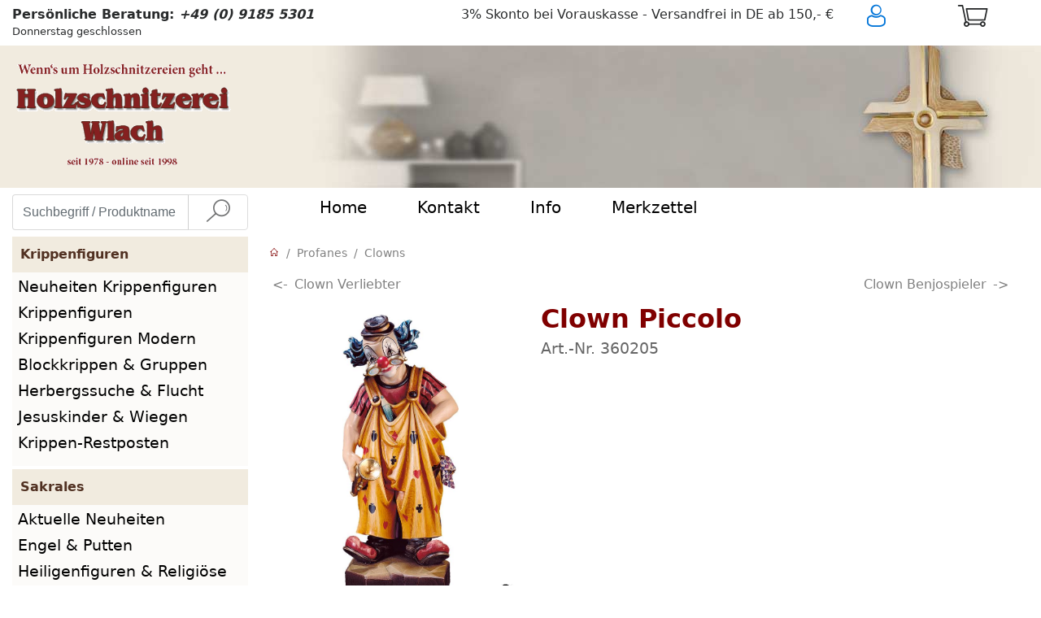

--- FILE ---
content_type: text/html; charset=utf-8
request_url: https://www.wlach.de/de/Clown-Piccolo/c-KAT016/a-360205
body_size: 16802
content:
<!DOCTYPE html> <html lang="de" > <head> <meta charset="UTF-8" > <meta name="viewport"   content="width=device-width, initial-scale=1, shrink-to-fit=no" > <meta http-equiv="x-ua-compatible"   content="ie=edge" > <title>Clown Piccolo - aus Holz geschnitzt kaufen - Holzschnitzerei Wlach</title> 
<base href="https://www.wlach.de/"/>
<link rel="canonical" href="https://www.wlach.de/de/Clown-Piccolo/c-KAT016/a-360205" />


<script type="text/javascript" src="Code/javascript/mondomedia.js" async></script>
 <meta name="description"   content="Clown Piccolo - Wundersch&ouml;ne Clown aus Holz geschnitzt - 24 Holzclowns zur Auswahl - der verliebte Clown oder der Clowns als Musiker - kaufen Sie Ihren Lieblinsclown.&amp;nbsp;" > <meta name="keywords"   content="Clown Piccolo, Clowns" > <meta name="author"   content="Holzschnitzereien Wlach - Alexander Wlach Holzbildhauer" > <meta name="robots"   content="index,follow" > <meta name="revisit-after"   content="14 days" > <meta name="format-detection"   content="telephone=no" > <link rel="preload"   href="design/published/bootstrap/js/jquery-3.6.4.min.js"   as="script" > <link rel="preload"   href="design/published/bootstrap/js/jquery-ui.min.js"   as="script" > <link rel="preload"   href="design/published/bootstrap/css/jquery-ui.min.css"   as="style" > <link rel="preload"   href="design/published/bootstrap/css/bootstrap.min.css"   as="style" > <link rel="preload"   href="design/published/bootstrap/css/hw-main.css"   as="style" > <link rel="preload"   href="design/published/bootstrap/css/icomoon/hw-style.css"  as="style" > <link rel="shortcut icon" href="favicon.ico" type="image/x-icon" /> <meta name="google-site-verification" content="tzP_WCDzK-dxHog5DFT9ERnNbkjUmS1lo2c3Vb4IVUE" />
<meta name="p:domain_verify" content="3769a5d99e7c92500d6ddbf4a728ee62"/>
<meta name="p:domain_verify" content="63a308d6941e608e0078e9c1fd309e76"/>

  <script src="design/published/bootstrap/js/jquery-3.6.4.min.js" ></script> <script src="design/published/bootstrap/js/jquery-ui.min.js" ></script> <link rel="stylesheet"   href="design/published/bootstrap/css/jquery-ui.min.css"   type="text/css"   media="screen" > <link rel="stylesheet"   href="design/published/bootstrap/css/bootstrap.min.css"   type="text/css" > <link rel="stylesheet"   href="design/published/bootstrap/css/hw-main.css" > <link rel="stylesheet"   href="design/published/bootstrap/css/icomoon/hw-style.css"  /> </head> <body onload="" > 
 <div class="header noprint nounderline" >   <div class="container hidden-sm-down" > <div class="row m-0 subcolumns" >  <div class="col-12 col-sm-6 col-md-6 col-lg-5 px-md-0 pt-0 text-left c33l" > <div class="subcl pt-2" > <strong>Pers&#246;nliche Beratung: <em><span class="text-maroon">+49 (0) 9185 5301</span></em></strong> <br />
<small>Donnerstag geschlossen</small> </div> <div class="subclpop hide text-center" > Telefonisch erreichen Sie uns<br /> <a href="https://www.wlach.de/de/Ihre-Kontaktmoeglichkeiten-zur-Holzschnitzerei-Wlach/p-ContactAddr"   rel="nofollow" ><br /> Mo -Fr von 9:00 bis 18:00 Uhr<br /> Sa von 9:00 bis 12:00 Uhr<br /> Donnerstag geschlossen!<br /> -<br /> per E-Mail<br /> service@wlach.com</a> </div> </div>   <div class="col-12 col-sm-6 col-md-4 px-md-0 col-lg-5 pt-0 c33m" > <div class="subc pt-2" > 3% Skonto bei Vorauskasse - Versandfrei in DE ab 150,- &#8364; </div> <div class="subcpop hide" > <a href="https://www.wlach.de/de/Versandkosten/p-Shipping"   rel="nofollow" ><strong>Zahlarten:</strong><br /> Vorauskasse (3% Skonto)<br /> Paypal &amp; Nachnahme (in DE)<br /> <br /></a><a href="https://www.wlach.de/de/Versandkosten/p-Shipping" ><strong>Versand:</strong><br /> Paketversand mit DHL</a><br /> <a href="https://www.wlach.de/de/Versandkosten/p-Shipping" ><strong>Versandkosten:</strong><br /> bitte klicken...</a><br /> </div> </div>   <div class="col-6 col-sm-6 col-md-1 px-md-0 text-md-left col-lg-1 pt-0 text-right c33r" > <div class="subcr" >  <a href="https://www.wlach.de/de/Login/p-Login"   rel="nofollow"   title="Anmelden"   alt="Hier klicken, um sich anzumelden oder zu registrieren" ><div class="icon-h-1" ><i class="icon-login" ></i></div></a> </div> <div class="subcrpop hide" > <div class="divlogin1registtext text-center" ><a href="https://www.wlach.de/de/Registrierung/p-Register"   rel="nofollow" >Neuer Kunde? Jetzt registrieren</a><br /> <a href="https://www.wlach.de/de/Login/p-Login" >Anmelden</a></div> </div> </div>   <div class="col-6 col-sm-6 col-md-1 col-lg-1 pt-0 c33wk" > <div class="subwk" > <div class="yourbaskettext basketnoproducts"   title="Sie haben noch keine Artikel in Warenkorb gelegt"   alt="Sie haben noch keine Artikel in Warenkorb gelegt" > <div class="text-left" > <div class="icon-h-1" ><i class="icon-basket" ></i></div> </div> </div></div> <div class="subwkpop hide" > Keine Produkte im Warenkorb </div> </div>  </div> </div> <script src="design/published/bootstrap/js/3Subcolumns.min.js"   async="async" ></script><div class="container divtopbasket px-0" >  <div class="divshortbasketempty" >Im Warenkorb befinden sich keine Produkte.</div>  <!--MinAmountSurcharge-->    <div class="text-right col-10 pt-2 m-0" > versandkostenfrei ab 150,00 &#8364; (in DE) </div> <div class="topbasketbar col-12" > <table><tr> <td class="topbasketclose"   title="Klicken Sie hier, um weiter einzukaufen"   alt="Klicken Sie hier, um witer einzukaufen" >weiter einkaufen</td> <td title="Klicken Sie hier, um den Warenkorb zu �ffnen"   alt="Klicken Sie hier, um den Warenkorb zu �ffnen" ><a href="https://www.wlach.de/de/_/p-Basket" >zum Warenkorb</a></td> </tr></table> </div> </div> </div> <div id="overlay" ></div> <script src="design/published/bootstrap/js/3Subcolumns.min.js"   defer="defer" ></script><div class="art-header mt-2 hidden-sm-down" > <div class="container" > <div class="row py-0" > <!--Bildlogo Desktop--> <div class="col-12 col-sm-6 col-md-3 col-lg-3 p-0 hidden-sm-down" >  <a href="https://www.wlach.de/de"   title="Startseite Holzschnitzerei Wlach - Fachgesch&auml;ft f&uuml;r Holzschnitzereien und Krippenfiguren" >   <img src="Media/Shop/logo.png"   fetchpriority="high"   class="img-fluid"   alt="Holzschnitzerei Wlach Fachgesch&auml;ft f&uuml;r Holzschnitzereien und Krippenfiguren"   title="Holzschnitzerei Wlach Fachgesch&auml;ft f&uuml;r Holzschnitzereien und Krippenfiguren"   width="300"   height="163"  />   </a>  </div> <!--Bannerbild Desktop--> <div class="image-container-desk col-sm-6 col-md-9 col-lg-9 p-0 hidden-sm-down" >     <img src="UserCSS/images/Holzschnitzerei.jpg"   fetchpriority="high"   class="img-fluid"   width="960"   height="175"   alt="Holzschnitzereien und Krippenfiguren aus Holz"   title="Holzschnitzereien und Krippenfiguren aus Holz" >     <!--Textfeld <div class="art-header-desk p-0 hidden-sm-down" > <div class="container" > <div class="col-sm-12 col-md-12 col-lg-12 banner-h-4 text-center mt-0 py-2 " >Wir w&#252;nschen einen guten gesunden Rutsch ins Neue Jahr!<br />
Gl&#252;ck - Gesundheit - Erfolg f&#252;r 2026!<br /></div> </div></div>--> </div> </div> </div></div> <div class="container hidden-sm-down" > <div class="row" > <div class="col-12 col-sm-6 col-md-4 col-lg-3 pt-2 hidden-sm-down" >   <form action="https://www.wlach.de/de/Clown-Piccolo/c-KAT016/a-360205?anchorID=anchorID0&amp;form=MM7_Search"   method="post"   class="" >   <div class="input-group" > <input type="text"   name="ff_4d4d375f536561726368"   title="Geben Sie hier Ihren Suchbegriff ein und klicken anschliessend auf die Lupe"   alt="Geben Sie hier Ihren Suchbegriff ein und klicken anschliessend auf die Lupe"   aria-label="Suchbegriff / Produktname eingeben"   class="form-control form-control-search"   value=""   placeholder="Suchbegriff / Produktname eingeben" >   <div class="input-group-btn" > <button type="submit"   name="ff_4d4d375f5365617263685f5375626d6974"   aria-label="Suche"   class="btn btn-secondary py-0 btn-reset-color"   title="Suche"   alt="Lupensymbol, klicken sobald Suchbegriff eingegeben wurde"   disabled="" > <i class="icon-suche" ></i> </button> </div>   </div>   </form>   </div> <!--Anfang Bannernavi Desktop--> <div class="col-sm-6 hidden-sm-down col-md-8 col-lg-9 pr-0 white-bg" >    <div class="art-nav-basket h5" > <div class="art-nav-basket-center" > <ul class="art-menu-basket" >  <li> <a href="https://www.wlach.de/de"     > <span class="t" >Home</span></a>  </li>  <li> <a href="https://www.wlach.de/de/Ihre-Kontaktmoeglichkeiten-zur-Holzschnitzerei-Wlach/p-ContactAddr"     target="_self" > <span class="t" >Kontakt</span></a>  </li>  <li> <a href="https://www.wlach.de/de"     > <span class="t" >Info</span></a>  <ul>  <li> <a href="https://www.wlach.de/de/Fachgeschaeft-fuer-Holzschnitzereien%2C-Krippenfiguren-und-Son/p-HW_Chronik"   >&Uuml;ber uns</a> </li>  <li> <a href="https://www.wlach.de/de/Ausfuehrungen/l-OBERFLAECHE"   >Ausf&uuml;hrungen im &Uuml;berblick</a> </li>  <li> <a href="https://www.wlach.de/de/_/p-OrderTerms"   >AGB</a> </li>  <li> <a href="https://www.wlach.de/de/Datenschutz/p-Privacy"   >Datenschutz</a> </li>  <li> <a href="https://www.wlach.de/de/Versandkosten/p-Shipping"   >Versand &amp; Zahlung</a> </li>  <li> <a href="https://www.wlach.de/de/Widerrufsrecht/p-Disclaimer"   >Widerrufsrecht</a> </li>  <li> <a href="https://www.wlach.de/de/Die-Unterschiede-zwischen-den-Holzarten/p-HW_Offen"   >&Ouml;ffnungszeiten</a> </li>  </ul>  </li>  <li> <a href="https://www.wlach.de/de/_/p-HW_ShoppingList"     > <span class="t" >Merkzettel</span></a>  </li>  <li>  </li> </ul> </div> </div>    </div> <!--Ende Bannernavi Desktop--> </div> </div><div class="art-header nounderline hidden-md-up" > <div class="container" > <div class="row py-1" > <!--Textlogo Smartphone--> <div class="row col-12 mx-0 mb-2 hidden-md-up" > <div class="col-12 px-0" >  <a href="https://www.wlach.de/de"   title="Startseite Holzschnitzerei Wlach - Fachgesch&auml;ft f&uuml;r Holzschnitzereien und Krippenfiguren" > <div class="text-center icon-color" >Wenn&#180;s um Holzschnitzereien geht...</div> <div class="header_h_2 mt-2" >Holzschnitzerei Wlach</div> <div class="text-center icon-color" ><small><strong>- Donnerstags geschlossen -</strong></small></div> </a>  </div> <!--<div class="col-2 pt-3 px-0" >  <a href=""   title="Holzschnitzereien &amp; Krippenfiguren Wlach Haendlerbund Kaeufersiegel"   rel="noopener" >    </a>  </div>--> </div> </div></div> </div> <div class="container nounderline hidden-md-up" > <!--extra textfeld--> <div class="col-12 px-0 art-header-smart text-center banner-h-5" >Wir w&#252;nschen einen guten gesunden Rutsch ins Neue Jahr!<br />
Gl&#252;ck - Gesundheit - Erfolg f&#252;r 2026!<br /></div> <div class="row px-0" > <!--Anfang Bannernavi Smartphone--> <div class="col-2 px-0 mx-auto hidden-md-up" > <nav class="navbar navbar-toggleable-sm navbar-light row h5 p-0" >   <div class="zindex-1001" > <button class="navbar-toggler h2-icon"   type="button"   data-toggle="collapse"   data-target="#navbarSupportedContent"   aria-controls="navbarSupportedContent"   aria-expanded="false"   aria-label="Toggle navigation" > <span class="navbar-toggler-icon" ></span> </button> <div class="collapse navbar-collapse zindex-1001 white-bg"   id="navbarSupportedContent" > <div class="navbar-nav mr-auto zindex-1001" >  <div class="nav-item  " > <a class="nav-link"   href="https://www.wlach.de/de"       aria-haspopup="true"   aria-expanded="false"   title="Startseite Holzschnitzerei Wlach - Fachgesch&auml;ft f&uuml;r Holzschnitzereien und Krippenfiguren - Home"  > Home  </a>  </div>  <div class="nav-item  " > <a class="nav-link"   href="https://www.wlach.de/de/Aktuelle-Neuheiten/l-NEWS"       aria-haspopup="true"   aria-expanded="false"   title=" - Aktuelle Neuheiten"  > Aktuelle Neuheiten  </a>  </div>  <div class="nav-item  dropdown" > <a class="nav-link"   href="https://www.wlach.de/de/Engel--und-Putten/c-KAT001"     id="navbarDropdownMenuLink3"   data-toggle="dropdown"   aria-haspopup="true"   aria-expanded="false"   title=" - Engel  &amp; Putten"  > Engel  &amp; Putten  <i class="icon-dropdown" ></i>  </a>  <div class="dropdown-menu"   aria-labelledby="navbarDropdownMenuLink3" >  <a class="dropdown-item dropdown-color"   href="https://www.wlach.de/de/Putten-Engel--und-Putten/l-UKAT002"     title=" - Putten" >Putten</a>  <a class="dropdown-item dropdown-color"   href="https://www.wlach.de/de/Engelskoepfe-Engel--und-Putten/l-UKAT001"     title=" - Engelsk&ouml;pfe" >Engelsk&ouml;pfe</a>  <a class="dropdown-item dropdown-color"   href="https://www.wlach.de/de/Engel-stehend-Engel--und-Putten/l-UKAT003"     title=" - Engel stehend" >Engel stehend</a>  <a class="dropdown-item dropdown-color"   href="https://www.wlach.de/de/Hochzeitsengel-Engel--und-Putten/l-UKAT003A"     title=" - Hochzeitsengel" >Hochzeitsengel</a>  <a class="dropdown-item dropdown-color"   href="https://www.wlach.de/de/Aram-Engel-Engel--und-Putten/l-ARAMENGEL"     title=" - Aram Engel" >Aram Engel</a>  <a class="dropdown-item dropdown-color"   href="https://www.wlach.de/de/Flamingo-Engel-Engel--und-Putten/l-FLAMINGO"     title=" - Flamingo Engel" >Flamingo Engel</a>  <a class="dropdown-item dropdown-color"   href="https://www.wlach.de/de/Herzengel-Engel--und-Putten/l-UKAT003B"     title=" - Herzengel" >Herzengel</a>  <a class="dropdown-item dropdown-color"   href="https://www.wlach.de/de/Mozartengel-Engel--und-Putten/l-UKAT007"     title=" - Mozartengel" >Mozartengel</a>  <a class="dropdown-item dropdown-color"   href="https://www.wlach.de/de/Pitti-Engel-Engel--und-Putten/l-UKAT005A"     title=" - Pitti-Engel" >Pitti-Engel</a>  <a class="dropdown-item dropdown-color"   href="https://www.wlach.de/de/Traumengel-Engel--und-Putten/l-TRAUMENGEL"     title=" - Traumengel" >Traumengel</a>  <a class="dropdown-item dropdown-color"   href="https://www.wlach.de/de/Sissiengel-Engel--und-Putten/l-UKAT006"     title=" - Sissiengel" >Sissiengel</a>  </div>  </div>  <div class="nav-item  dropdown" > <a class="nav-link"   href="https://www.wlach.de/de/Heiligenfiguren-und-Religioese-Figuren/c-SAKRAL"     id="navbarDropdownMenuLink4"   data-toggle="dropdown"   aria-haspopup="true"   aria-expanded="false"   title=" - Heiligenfiguren &amp; Religi&ouml;se Figuren"  > Heiligenfiguren &amp; Religi&ouml;se Figuren  <i class="icon-dropdown" ></i>  </a>  <div class="dropdown-menu"   aria-labelledby="navbarDropdownMenuLink4" >  <a class="dropdown-item dropdown-color"   href="https://www.wlach.de/de/4-Evangelisten-Heiligenfiguren-und-Religioese-Figuren/l-EVANGELISTEN"     title=" - 4 Evangelisten" >4 Evangelisten</a>  <a class="dropdown-item dropdown-color"   href="https://www.wlach.de/de/12-Apostel-Heiligenfiguren-und-Religioese-Figuren/l-APOSTEL"     title=" - 12 Apostel" >12 Apostel</a>  <a class="dropdown-item dropdown-color"   href="https://www.wlach.de/de/14-Nothelfer-Heiligenfiguren-und-Religioese-Figuren/l-NOTHELFER"     title=" - 14 Nothelfer" >14 Nothelfer</a>  <a class="dropdown-item dropdown-color"   href="https://www.wlach.de/de/Abendmahl-Heiligenfiguren-und-Religioese-Figuren/l-KAT009"     title=" - Abendmahl" >Abendmahl</a>  <a class="dropdown-item dropdown-color"   href="https://www.wlach.de/de/Heiliger-Geist-Heiligenfiguren-und-Religioese-Figuren/l-KAT008"     title=" - Heiliger Geist" >Heiliger Geist</a>  <a class="dropdown-item dropdown-color"   href="https://www.wlach.de/de/Konsolen-Heiligenfiguren-und-Religioese-Figuren/l-KONSOLEN"     title=" - Konsolen" >Konsolen</a>  <a class="dropdown-item dropdown-color"   href="https://www.wlach.de/de/Pieta-Heiligenfiguren-und-Religioese-Figuren/l-KAT010"     title=" - Pieta" >Pieta</a>  <a class="dropdown-item dropdown-color"   href="https://www.wlach.de/de/Prager-Jesuskind---Jesulein-Heiligenfiguren-und-Religioese-F/l-PJ"     title=" - Prager Jesuskind - Jesulein" >Prager Jesuskind - Jesulein</a>  <a class="dropdown-item dropdown-color"   href="https://www.wlach.de/de/Paepste-Heiligenfiguren-und-Religioese-Figuren/l-KAT006"     title=" - P&auml;pste" >P&auml;pste</a>  <a class="dropdown-item dropdown-color"   href="https://www.wlach.de/de/Reliefs-Heiligenfiguren-und-Religioese-Figuren/l-KAT10A"     title=" - Reliefs" >Reliefs</a>  <a class="dropdown-item dropdown-color"   href="https://www.wlach.de/de/Verschiedenes-Heiligenfiguren-und-Religioese-Figuren/l-KAT036"     title=" - Verschiedenes" >Verschiedenes</a>  <a class="dropdown-item dropdown-color"   href="https://www.wlach.de/de/Weihwasserbecher-Heiligenfiguren-und-Religioese-Figuren/l-KAT012"     title=" - Weihwasserbecher" >Weihwasserbecher</a>  </div>  </div>  <div class="nav-item  dropdown" > <a class="nav-link"   href="https://www.wlach.de/de/Heilige-Frauen/c-KAT002"     id="navbarDropdownMenuLink5"   data-toggle="dropdown"   aria-haspopup="true"   aria-expanded="false"   title=" - Heilige Frauen"  > Heilige Frauen  <i class="icon-dropdown" ></i>  </a>  <div class="dropdown-menu"   aria-labelledby="navbarDropdownMenuLink5" >  <a class="dropdown-item dropdown-color"   href="https://www.wlach.de/de/A---D-Heilige-Frauen/l-UKAT008"     title=" - A - D" >A - D</a>  <a class="dropdown-item dropdown-color"   href="https://www.wlach.de/de/E---H-Heilige-Frauen/l-UKAT009"     title=" - E - H" >E - H</a>  <a class="dropdown-item dropdown-color"   href="https://www.wlach.de/de/I---L-Heilige-Frauen/l-UKAT010"     title=" - I - L" >I - L</a>  <a class="dropdown-item dropdown-color"   href="https://www.wlach.de/de/M---R-Heilige-Frauen/l-UKAT011"     title=" - M - R" >M - R</a>  <a class="dropdown-item dropdown-color"   href="https://www.wlach.de/de/S---Z-Heilige-Frauen/l-UKAT012"     title=" - S - Z" >S - Z</a>  <a class="dropdown-item dropdown-color"   href="https://www.wlach.de/de/Hl.-Barbara-Heilige-Frauen/l-BARBARA"     title=" - Hl. Barbara" >Hl. Barbara</a>  <a class="dropdown-item dropdown-color"   href="https://www.wlach.de/de/Hl.-Caecilia-Heilige-Frauen/l-CAECILIA"     title=" - Hl. C&auml;cilia" >Hl. C&auml;cilia</a>  <a class="dropdown-item dropdown-color"   href="https://www.wlach.de/de/Hl.-Christine-Heilige-Frauen/l-CHRISTINE"     title=" - Hl. Christine" >Hl. Christine</a>  <a class="dropdown-item dropdown-color"   href="https://www.wlach.de/de/Hl.-Elisabeth-Heilige-Frauen/l-ELISABETH"     title=" - Hl. Elisabeth" >Hl. Elisabeth</a>  <a class="dropdown-item dropdown-color"   href="https://www.wlach.de/de/Hl.-Katharina-Heilige-Frauen/l-KATHARINA"     title=" - Hl. Katharina" >Hl. Katharina</a>  <a class="dropdown-item dropdown-color"   href="https://www.wlach.de/de/Mutter-Anna-Heilige-Frauen/l-MUTTER%20ANNA"     title=" - Mutter Anna" >Mutter Anna</a>  <a class="dropdown-item dropdown-color"   href="https://www.wlach.de/de/Hl.-Notburga-Heilige-Frauen/l-NOTBURGA"     title=" - Hl. Notburga" >Hl. Notburga</a>  <a class="dropdown-item dropdown-color"   href="https://www.wlach.de/de/Hl.-Theresia--Theresa-Heilige-Frauen/l-THERESIA"     title=" - Hl. Theresia / Theresa" >Hl. Theresia / Theresa</a>  </div>  </div>  <div class="nav-item  dropdown" > <a class="nav-link"   href="https://www.wlach.de/de/Heilige-Maenner/c-KAT003"     id="navbarDropdownMenuLink6"   data-toggle="dropdown"   aria-haspopup="true"   aria-expanded="false"   title=" - Heilige M&auml;nner"  > Heilige M&auml;nner  <i class="icon-dropdown" ></i>  </a>  <div class="dropdown-menu"   aria-labelledby="navbarDropdownMenuLink6" >  <a class="dropdown-item dropdown-color"   href="https://www.wlach.de/de/A---D-Heilige-Maenner/l-UKAT013"     title=" - A - D" >A - D</a>  <a class="dropdown-item dropdown-color"   href="https://www.wlach.de/de/E---H-Heilige-Maenner/l-UKAT014"     title=" - E - H" >E - H</a>  <a class="dropdown-item dropdown-color"   href="https://www.wlach.de/de/I---L-Heilige-Maenner/l-UKAT015"     title=" - I - L" >I - L</a>  <a class="dropdown-item dropdown-color"   href="https://www.wlach.de/de/M---R-Heilige-Maenner/l-UKAT016"     title=" - M - R" >M - R</a>  <a class="dropdown-item dropdown-color"   href="https://www.wlach.de/de/S---Z-Heilige-Maenner/l-UKAT017"     title=" - S - Z" >S - Z</a>  <a class="dropdown-item dropdown-color"   href="https://www.wlach.de/de/Bischoefe-Heilige-Maenner/l-BISCHOEFE"     title=" - Bisch&ouml;fe" >Bisch&ouml;fe</a>  <a class="dropdown-item dropdown-color"   href="https://www.wlach.de/de/Hl.-Ambrosius-Heilige-Maenner/l-AMBROSIUS"     title=" - Hl. Ambrosius" >Hl. Ambrosius</a>  <a class="dropdown-item dropdown-color"   href="https://www.wlach.de/de/Hl.-Antonius-Heilige-Maenner/l-ANTONIUS"     title=" - Hl. Antonius" >Hl. Antonius</a>  <a class="dropdown-item dropdown-color"   href="https://www.wlach.de/de/Hl.-Christophorus-Heilige-Maenner/l-CHRISTOPHERUS"     title=" - Hl. Christophorus" >Hl. Christophorus</a>  <a class="dropdown-item dropdown-color"   href="https://www.wlach.de/de/Hl.-Florian-Heilige-Maenner/l-FLORIAN"     title=" - Hl. Florian" >Hl. Florian</a>  <a class="dropdown-item dropdown-color"   href="https://www.wlach.de/de/Hl.-Franziskus-Heilige-Maenner/l-FRANZISKUS"     title=" - Hl. Franziskus" >Hl. Franziskus</a>  <a class="dropdown-item dropdown-color"   href="https://www.wlach.de/de/Hl.-Georg-Heilige-Maenner/l-GEORG"     title=" - Hl. Georg" >Hl. Georg</a>  <a class="dropdown-item dropdown-color"   href="https://www.wlach.de/de/Hl.-Hubertus-Heilige-Maenner/l-HUBERTUS"     title=" - Hl. Hubertus" >Hl. Hubertus</a>  <a class="dropdown-item dropdown-color"   href="https://www.wlach.de/de/Hl.-Johannes-Heilige-Maenner/l-JOHANNES"     title=" - Hl. Johannes" >Hl. Johannes</a>  <a class="dropdown-item dropdown-color"   href="https://www.wlach.de/de/Hl.-Josef-Heilige-Maenner/l-JOSEF"     title=" - Hl. Josef" >Hl. Josef</a>  <a class="dropdown-item dropdown-color"   href="https://www.wlach.de/de/Hl.-Martin-Heilige-Maenner/l-MARTIN"     title=" - Hl. Martin" >Hl. Martin</a>  <a class="dropdown-item dropdown-color"   href="https://www.wlach.de/de/Hl.-Michael-Heilige-Maenner/l-MICHAEL"     title=" - Hl. Michael" >Hl. Michael</a>  <a class="dropdown-item dropdown-color"   href="https://www.wlach.de/de/Hl.-Nikolaus-Heilige-Maenner/l-NIKOLAUS"     title=" - Hl. Nikolaus" >Hl. Nikolaus</a>  <a class="dropdown-item dropdown-color"   href="https://www.wlach.de/de/Hl.-Sebastian-Heilige-Maenner/l-SEBASTIAN"     title=" - Hl. Sebastian" >Hl. Sebastian</a>  </div>  </div>  <div class="nav-item  " > <a class="nav-link"   href="https://www.wlach.de/de/Holztafel-mit-Aram-Engel/l-HOLZTAFEL"       aria-haspopup="true"   aria-expanded="false"   title=" - Holztafel mit Aram Engel"  > Holztafel mit Aram Engel  </a>  </div>  <div class="nav-item  " > <a class="nav-link"   href="https://www.wlach.de/de/Jesusfiguren/l-KAT007"       aria-haspopup="true"   aria-expanded="false"   title=" - Jesusfiguren"  > Jesusfiguren  </a>  </div>  <div class="nav-item  dropdown" > <a class="nav-link"   href="https://www.wlach.de/de/Krippenfiguren/c-KRIPPEN"     id="navbarDropdownMenuLink9"   data-toggle="dropdown"   aria-haspopup="true"   aria-expanded="false"   title=" - Krippenfiguren"  > Krippenfiguren  <i class="icon-dropdown" ></i>  </a>  <div class="dropdown-menu"   aria-labelledby="navbarDropdownMenuLink9" >  <a class="dropdown-item dropdown-color"   href="https://www.wlach.de/de/Abendland-Krippe-Krippenfiguren/c-KAT047"     title=" - Abendland Krippe" >Abendland Krippe</a>  <a class="dropdown-item dropdown-color"   href="https://www.wlach.de/de/Bauern-Krippe-Krippenfiguren/c-KAT042"     title=" - Bauern Krippe" >Bauern Krippe</a>  <a class="dropdown-item dropdown-color"   href="https://www.wlach.de/de/Deur-Krippe-Krippenfiguren/c-KAT043"     title=" - Deur Krippe" >Deur Krippe</a>  <a class="dropdown-item dropdown-color"   href="https://www.wlach.de/de/Heimat-Krippe-Krippenfiguren/c-KAT041"     title=" - Heimat Krippe" >Heimat Krippe</a>  <a class="dropdown-item dropdown-color"   href="https://www.wlach.de/de/Heimatland-Krippe-Krippenfiguren/c-HEIMATLICHEKRIPPE"     title=" - Heimatland Krippe" >Heimatland Krippe</a>  <a class="dropdown-item dropdown-color"   href="https://www.wlach.de/de/Hirten-Krippe-Krippenfiguren/c-HIRTENKRIPPE"     title=" - Hirten Krippe" >Hirten Krippe</a>  <a class="dropdown-item dropdown-color"   href="https://www.wlach.de/de/Insam-Krippe-Krippenfiguren/c-KAT027"     title=" - Insam Krippe" >Insam Krippe</a>  <a class="dropdown-item dropdown-color"   href="https://www.wlach.de/de/Kostner-Krippe-Krippenfiguren/l-KAT029"     title=" - Kostner Krippe" >Kostner Krippe</a>  <a class="dropdown-item dropdown-color"   href="https://www.wlach.de/de/Morgenland-Krippe-Krippenfiguren/c-MORGENLAND_KRIPPE"     title=" - Morgenland Krippe" >Morgenland Krippe</a>  <a class="dropdown-item dropdown-color"   href="https://www.wlach.de/de/Rainell-Krippe-Krippenfiguren/c-KAT039"     title=" - Rainell Krippe" >Rainell Krippe</a>  <a class="dropdown-item dropdown-color"   href="https://www.wlach.de/de/Rives-Krippe-handgeschn.-Krippenfiguren/c-KAT045"     title=" - Rives Krippe handgeschn." >Rives Krippe handgeschn.</a>  <a class="dropdown-item dropdown-color"   href="https://www.wlach.de/de/Tannen-Krippe-handgeschn.-Krippenfiguren/c-KAT044"     title=" - Tannen Krippe handgeschn." >Tannen Krippe handgeschn.</a>  <a class="dropdown-item dropdown-color"   href="https://www.wlach.de/de/Ulrich-Krippe-Krippenfiguren/l-KAT035"     title=" - Ulrich Krippe" >Ulrich Krippe</a>  <a class="dropdown-item dropdown-color"   href="https://www.wlach.de/de/Krippenstaelle-Krippenfiguren/l-KRIPPENSTALL"     title=" - Krippenst&auml;lle" >Krippenst&auml;lle</a>  </div>  </div>  <div class="nav-item  dropdown" > <a class="nav-link"   href="https://www.wlach.de/de/Krippenfiguren-Modern/c-KRIPPEN_MODERN"     id="navbarDropdownMenuLink10"   data-toggle="dropdown"   aria-haspopup="true"   aria-expanded="false"   title=" - Krippenfiguren Modern"  > Krippenfiguren Modern  <i class="icon-dropdown" ></i>  </a>  <div class="dropdown-menu"   aria-labelledby="navbarDropdownMenuLink10" >  <a class="dropdown-item dropdown-color"   href="https://www.wlach.de/de/Artis-Krippe-Krippenfiguren-Modern/c-KAT040"     title=" - Artis Krippe" >Artis Krippe</a>  <a class="dropdown-item dropdown-color"   href="https://www.wlach.de/de/Fides-Krippe-Krippenfiguren-Modern/l-FIDESKRIPPE"     title=" - Fides Krippe" >Fides Krippe</a>  <a class="dropdown-item dropdown-color"   href="https://www.wlach.de/de/Heiland-Krippe-Krippenfiguren-Modern/c-KAT026"     title=" - Heiland Krippe" >Heiland Krippe</a>  <a class="dropdown-item dropdown-color"   href="https://www.wlach.de/de/Komet-Krippe-Krippenfiguren-Modern/l-KAT046"     title=" - Komet Krippe" >Komet Krippe</a>  <a class="dropdown-item dropdown-color"   href="https://www.wlach.de/de/Lichtkrippe-Krippenfiguren-Modern/l-430540"     title=" - Lichtkrippe" >Lichtkrippe</a>  <a class="dropdown-item dropdown-color"   href="https://www.wlach.de/de/Pema-Krippe-Krippenfiguren-Modern/c-KAT031"     title=" - Pema Krippe" >Pema Krippe</a>  <a class="dropdown-item dropdown-color"   href="https://www.wlach.de/de/Rudolf-Krippe-Krippenfiguren-Modern/l-KAT034"     title=" - Rudolf Krippe" >Rudolf Krippe</a>  </div>  </div>  <div class="nav-item  " > <a class="nav-link"   href="https://www.wlach.de/de/Blockkrippen-und-Gruppen/l-KAT023"       aria-haspopup="true"   aria-expanded="false"   title=" - Blockkrippen &amp; Gruppen"  > Blockkrippen &amp; Gruppen  </a>  </div>  <div class="nav-item  " > <a class="nav-link"   href="https://www.wlach.de/de/Herbergssuche-und-Flucht/l-KAT023H"       aria-haspopup="true"   aria-expanded="false"   title=" - Herbergssuche &amp; Flucht"  > Herbergssuche &amp; Flucht  </a>  </div>  <div class="nav-item  " > <a class="nav-link"   href="https://www.wlach.de/de/Jesuskinder-und-Wiegen/l-KAT023A"       aria-haspopup="true"   aria-expanded="false"   title=" - Jesuskinder &amp; Wiegen"  > Jesuskinder &amp; Wiegen  </a>  </div>  <div class="nav-item  " > <a class="nav-link"   href="https://www.wlach.de/de/Neuheiten-Krippenfiguren/l-KRIPPENNEUHEITEN"       aria-haspopup="true"   aria-expanded="false"   title=" - Neuheiten Krippenfiguren"  > Neuheiten Krippenfiguren  </a>  </div>  <div class="nav-item  " > <a class="nav-link"   href="https://www.wlach.de/de/Krippen-Restposten/l-KRIPPENRESTPOSTEN"       aria-haspopup="true"   aria-expanded="false"   title=" - Krippen-Restposten"  > Krippen-Restposten  </a>  </div>  <div class="nav-item  dropdown" > <a class="nav-link"   href="https://www.wlach.de/de/Kreuze/c-KAT004"     id="navbarDropdownMenuLink16"   data-toggle="dropdown"   aria-haspopup="true"   aria-expanded="false"   title=" - Kreuze"  > Kreuze  <i class="icon-dropdown" ></i>  </a>  <div class="dropdown-menu"   aria-labelledby="navbarDropdownMenuLink16" >  <a class="dropdown-item dropdown-color"   href="https://www.wlach.de/de/Christus-auf-Balken-Kreuze/l-UKAT018"     title=" - Christus auf Balken" >Christus auf Balken</a>  <a class="dropdown-item dropdown-color"   href="https://www.wlach.de/de/Christus-ohne-Balken-Kreuze/l-UKAT018A"     title=" - Christus ohne Balken" >Christus ohne Balken</a>  <a class="dropdown-item dropdown-color"   href="https://www.wlach.de/de/Moderne-Kreuze-Kreuze/l-UKAT019"     title=" - Moderne Kreuze" >Moderne Kreuze</a>  <a class="dropdown-item dropdown-color"   href="https://www.wlach.de/de/Kinderkreuze-Kreuze/l-UKAT019A"     title=" - Kinderkreuze" >Kinderkreuze</a>  <a class="dropdown-item dropdown-color"   href="https://www.wlach.de/de/Kreuzigungsgruppe-Kreuze/l-UKAT020"     title=" - Kreuzigungsgruppe" >Kreuzigungsgruppe</a>  </div>  </div>  <div class="nav-item  dropdown" > <a class="nav-link"   href="https://www.wlach.de/de/Madonnen/c-KAT005"     id="navbarDropdownMenuLink17"   data-toggle="dropdown"   aria-haspopup="true"   aria-expanded="false"   title=" - Madonnen"  > Madonnen  <i class="icon-dropdown" ></i>  </a>  <div class="dropdown-menu"   aria-labelledby="navbarDropdownMenuLink17" >  <a class="dropdown-item dropdown-color"   href="https://www.wlach.de/de/Madonna-stehend-Madonnen/l-UKAT021"     title=" - Madonna stehend" >Madonna stehend</a>  <a class="dropdown-item dropdown-color"   href="https://www.wlach.de/de/Madonna-sitzend-Madonnen/l-UKAT022"     title=" - Madonna sitzend" >Madonna sitzend</a>  <a class="dropdown-item dropdown-color"   href="https://www.wlach.de/de/Madonna-modern-Madonnen/l-UKAT024"     title=" - Madonna modern" >Madonna modern</a>  <a class="dropdown-item dropdown-color"   href="https://www.wlach.de/de/Wandmadonna-Madonnen/l-UKAT023"     title=" - Wandmadonna" >Wandmadonna</a>  </div>  </div>  <div class="nav-item  " > <a class="nav-link"   href="https://www.wlach.de/de/Marienerscheinungen/l-UKAT024A"       aria-haspopup="true"   aria-expanded="false"   title=" - Marienerscheinungen"  > Marienerscheinungen  </a>  </div>  <div class="nav-item  " > <a class="nav-link"   href="https://www.wlach.de/de/Schuetzende-Haende/l-KAT011"       aria-haspopup="true"   aria-expanded="false"   title=" - Sch&uuml;tzende H&auml;nde"  > Sch&uuml;tzende H&auml;nde  </a>  </div>  <div class="nav-item  " > <a class="nav-link"   href="https://www.wlach.de/de/Schutzengel/l-UKAT004"       aria-haspopup="true"   aria-expanded="false"   title=" - Schutzengel"  > Schutzengel  </a>  </div>  <div class="nav-item  dropdown" > <a class="nav-link"   href="https://www.wlach.de/de/Geschenkideen/c-GESCHENKE"     id="navbarDropdownMenuLink21"   data-toggle="dropdown"   aria-haspopup="true"   aria-expanded="false"   title=" - Geschenkideen"  > Geschenkideen  <i class="icon-dropdown" ></i>  </a>  <div class="dropdown-menu"   aria-labelledby="navbarDropdownMenuLink21" >  <a class="dropdown-item dropdown-color"   href="https://www.wlach.de/de/Zur-Taufe-Geschenkideen/l-KAT050"     title=" - Zur Taufe" >Zur Taufe</a>  <a class="dropdown-item dropdown-color"   href="https://www.wlach.de/de/Zur-Kommunion-Geschenkideen/l-KAT051"     title=" - Zur Kommunion" >Zur Kommunion</a>  <a class="dropdown-item dropdown-color"   href="https://www.wlach.de/de/Zur-Firmung-Geschenkideen/l-KAT052"     title=" - Zur Firmung" >Zur Firmung</a>  <a class="dropdown-item dropdown-color"   href="https://www.wlach.de/de/Zur-Konfirmation-Geschenkideen/l-KAT053"     title=" - Zur Konfirmation" >Zur Konfirmation</a>  <a class="dropdown-item dropdown-color"   href="https://www.wlach.de/de/Zur-Hochzeit-Geschenkideen/l-KAT054"     title=" - Zur Hochzeit" >Zur Hochzeit</a>  <a class="dropdown-item dropdown-color"   href="https://www.wlach.de/de/Zum-Geburtstag-Geschenkideen/l-KAT055"     title=" - Zum Geburtstag" >Zum Geburtstag</a>  </div>  </div>  <div class="nav-item  " > <a class="nav-link"   href="https://www.wlach.de/de/Glaskaraffe-mit-Zirbenkugel/l-GLASKARAFFE"       aria-haspopup="true"   aria-expanded="false"   title=" - Glaskaraffe mit Zirbenkugel"  > Glaskaraffe mit Zirbenkugel  </a>  </div>  <div class="nav-item  " > <a class="nav-link"   href="https://www.wlach.de/de/Gutscheine/l-GUTSCHEIN"       aria-haspopup="true"   aria-expanded="false"   title=" - Gutscheine"  > Gutscheine  </a>  </div>  <div class="nav-item  " > <a class="nav-link"   href="https://www.wlach.de/de/Konsolen-Heiligenfiguren-und-Religioese-Figuren/l-KONSOLEN"       aria-haspopup="true"   aria-expanded="false"   title=" - Konsolen"  > Konsolen  </a>  </div>  <div class="nav-item  " > <a class="nav-link"   href="https://www.wlach.de/de/Modern-Art/l-MODERNART"       aria-haspopup="true"   aria-expanded="false"   title=" - Modern Art"  > Modern Art  </a>  </div>  <div class="nav-item  dropdown" > <a class="nav-link"   href="https://www.wlach.de/de/Profanes/c-PROFAN"     id="navbarDropdownMenuLink26"   data-toggle="dropdown"   aria-haspopup="true"   aria-expanded="false"   title=" - Profanes"  > Profanes  <i class="icon-dropdown" ></i>  </a>  <div class="dropdown-menu"   aria-labelledby="navbarDropdownMenuLink26" >  <a class="dropdown-item dropdown-color"   href="https://www.wlach.de/de/Abseilerin-Profanes/l-ABSEILER"     title=" - Abseiler/in" >Abseiler/in</a>  <a class="dropdown-item dropdown-color"   href="https://www.wlach.de/de/Clowns-Profanes/l-KAT016"     title=" - Clowns" >Clowns</a>  <a class="dropdown-item dropdown-color"   href="https://www.wlach.de/de/Frauen-Profanes/c-KAT013"     title=" - Frauen" >Frauen</a>  <a class="dropdown-item dropdown-color"   href="https://www.wlach.de/de/Fuhrwerke-Profanes/l-KAT020"     title=" - Fuhrwerke" >Fuhrwerke</a>  <a class="dropdown-item dropdown-color"   href="https://www.wlach.de/de/Kinderfiguren-Profanes/l-KAT015"     title=" - Kinderfiguren" >Kinderfiguren</a>  <a class="dropdown-item dropdown-color"   href="https://www.wlach.de/de/Komoedianten-Profanes/l-KAT16A"     title=" - Kom&ouml;dianten" >Kom&ouml;dianten</a>  <a class="dropdown-item dropdown-color"   href="https://www.wlach.de/de/Konsolen-Profanes/l-KAT022"     title=" - Konsolen" >Konsolen</a>  <a class="dropdown-item dropdown-color"   href="https://www.wlach.de/de/Modern-Art-Profanes/l-KAT012A"     title=" - Modern-Art" >Modern-Art</a>  <a class="dropdown-item dropdown-color"   href="https://www.wlach.de/de/Moriskentaenzer-Profanes/l-KAT017"     title=" - Moriskent&auml;nzer" >Moriskent&auml;nzer</a>  <a class="dropdown-item dropdown-color"   href="https://www.wlach.de/de/Maenner-Profanes/c-KAT014"     title=" - M&auml;nner" >M&auml;nner</a>  <a class="dropdown-item dropdown-color"   href="https://www.wlach.de/de/Reliefs-Profanes/l-KAT019"     title=" - Reliefs" >Reliefs</a>  <a class="dropdown-item dropdown-color"   href="https://www.wlach.de/de/Tiere-Profanes/l-KAT021"     title=" - Tiere" >Tiere</a>  <a class="dropdown-item dropdown-color"   href="https://www.wlach.de/de/Verschiedenes-Profanes/l-UKAT032"     title=" - Verschiedenes" >Verschiedenes</a>  <a class="dropdown-item dropdown-color"   href="https://www.wlach.de/de/Wichtel-und-Zwerge-Profanes/l-KAT018"     title=" - Wichtel &amp; Zwerge" >Wichtel &amp; Zwerge</a>  </div>  </div>  <div class="nav-item  " > <a class="nav-link"   href="https://www.wlach.de/de/Wurzelschnitzereien/l-WURZELSCHNITZEREI"       aria-haspopup="true"   aria-expanded="false"   title=" - Wurzelschnitzereien"  > Wurzelschnitzereien  </a>  </div>  <div class="nav-item  dropdown" > <a class="nav-link"   href="https://www.wlach.de/de/Einzelposten-stark-reduziert/c-KAT057"     id="navbarDropdownMenuLink28"   data-toggle="dropdown"   aria-haspopup="true"   aria-expanded="false"   title=" - Einzelposten stark reduziert"  > Einzelposten stark reduziert  <i class="icon-dropdown" ></i>  </a>  <div class="dropdown-menu"   aria-labelledby="navbarDropdownMenuLink28" >  <a class="dropdown-item dropdown-color"   href="https://www.wlach.de/de/Engel-Einzelposten-stark-reduziert/l-UKAT057D"     title=" - Engel" >Engel</a>  <a class="dropdown-item dropdown-color"   href="https://www.wlach.de/de/Heilige-Einzelposten-stark-reduziert/l-UKAT057A"     title=" - Heilige" >Heilige</a>  <a class="dropdown-item dropdown-color"   href="https://www.wlach.de/de/Madonnen-Einzelposten-stark-reduziert/l-UKAT057B"     title=" - Madonnen" >Madonnen</a>  <a class="dropdown-item dropdown-color"   href="https://www.wlach.de/de/Profanes-Einzelposten-stark-reduziert/l-UKAT057C"     title=" - Profanes" >Profanes</a>  </div>  </div>  <div class="nav-item  " > <a class="nav-link"   href="https://www.wlach.de/de/Sonderanfertigungen-nach-Kundenwuenschen/l-UNIKATE"       aria-haspopup="true"   aria-expanded="false"   title=" - Sonderanfertigungen nach Kundenw&uuml;nschen"  > Sonderanfertigungen nach Kundenw&uuml;nschen  </a>  </div>  <div class="nav-item  dropdown" > <a class="nav-link"   href="https://www.wlach.de/de"     id="navbarDropdownMenuLink30"   data-toggle="dropdown"   aria-haspopup="true"   aria-expanded="false"   title="Die verschiedenen Ausf&uuml;hrungen im &Uuml;berblick - Ausf&uuml;hrungen"  > Ausf&uuml;hrungen  <i class="icon-dropdown" ></i>  </a>  <div class="dropdown-menu"   aria-labelledby="navbarDropdownMenuLink30" >  <a class="dropdown-item dropdown-color"   href="https://www.wlach.de/de/Natur/c-NATUR/a-OBERFLAECHE_1"     title="Was ist Natur - Natur" >Natur</a>  <a class="dropdown-item dropdown-color"   href="https://www.wlach.de/de/Gewachst-Goldrand---strich/c-GEWGOLDRAND/a-OBERFLAECHE_7"     title="Was ist Gewachst Goldrand / -strich - Gewachst Goldrand / -strich" >Gewachst Goldrand / -strich</a>  <a class="dropdown-item dropdown-color"   href="https://www.wlach.de/de/Gebeizt/c-GEBEIZT/a-OBERFLAECHE_2"     title="Was ist Gebeizt - Gebeizt" >Gebeizt</a>  <a class="dropdown-item dropdown-color"   href="https://www.wlach.de/de/2x3x-Gebeizt--Mehrf.-Gebeizt/c-MEHRFGEB/a-OBERFLAECHE_3"     title="Was ist Mehrfach Gebeizt - 2x/3x/Mehrfach Gebeizt" >2x/3x/Mehrfach Gebeizt</a>  <a class="dropdown-item dropdown-color"   href="https://www.wlach.de/de/Antik/c-ANTIK/a-OBERFLAECHE_4"     title="Was ist Antik - Antik" >Antik</a>  <a class="dropdown-item dropdown-color"   href="https://www.wlach.de/de/Color/c-COLOR/a-OBERFLAECHE_5"     title="Was ist Color - Color" >Color</a>  <a class="dropdown-item dropdown-color"   href="https://www.wlach.de/de/Wasserfarbe/c-WF/a-OBERFLAECHE_8"     title="Was ist Wasserfarbe - Wasserfarbe" >Wasserfarbe</a>  <a class="dropdown-item dropdown-color"   href="https://www.wlach.de/de/Echtgold/c-ECHTGOLD/a-OBERFLAECHE_6"     title="Was ist Echtgold - Echtgold" >Echtgold</a>  <a class="dropdown-item dropdown-color"   href="https://www.wlach.de/de/Echtgold-Alt/c-EG_ALT/a-OBERFLAECHE_6A"     title="Was ist Echtgold Alt - Echtgold Alt" >Echtgold Alt</a>  <a class="dropdown-item dropdown-color"   href="https://www.wlach.de/de/Echtgold-Alt---Mantel-Gold/c-OBERFLAECHE/a-OBERFLAECHE_6B"     title="Was ist Echtgold Alt Mantel Gold - Echtgold Alt Mantel Gold" >Echtgold Alt Mantel Gold</a>  </div>  </div>  <div class="nav-item  dropdown" > <a class="nav-link"   href="https://www.wlach.de/de"     id="navbarDropdownMenuLink31"   data-toggle="dropdown"   aria-haspopup="true"   aria-expanded="false"   title="Allgemeine Informationen - Info"  > Info  <i class="icon-dropdown" ></i>  </a>  <div class="dropdown-menu"   aria-labelledby="navbarDropdownMenuLink31" >  <a class="dropdown-item dropdown-color"   href="https://www.wlach.de/de/Fachgeschaeft-fuer-Holzschnitzereien%2C-Krippenfiguren-und-Son/p-HW_Chronik"     title="Erfahren Sie mehr &uuml;ber unser Unternehmen - &Uuml;ber uns" >&Uuml;ber uns</a>  <a class="dropdown-item dropdown-color"   href="https://www.wlach.de/de/Versandkosten/p-Shipping"     title="Alles zu Versand und Zahlungsm&ouml;glichkeiten - Versand &amp; Zahlung" >Versand &amp; Zahlung</a>  <a class="dropdown-item dropdown-color"   href="https://www.wlach.de/de/_/p-OrderTerms"     title="Unsere AGB - AGB" >AGB</a>  <a class="dropdown-item dropdown-color"   href="https://www.wlach.de/de/Widerrufsrecht/p-Disclaimer"     title="Informationen zum Widerrufsrecht - Widerrufsrecht" >Widerrufsrecht</a>  <a class="dropdown-item dropdown-color"   href="https://www.wlach.de/de/Datenschutz/p-Privacy"     title="Informationen zum Datenschutz - Datenschutz" >Datenschutz</a>  </div>  </div>  <div class="nav-item  " > <a class="nav-link"   href="https://www.wlach.de/de/Ihre-Kontaktmoeglichkeiten-zur-Holzschnitzerei-Wlach/p-ContactAddr"   target="_self"     aria-haspopup="true"   aria-expanded="false"   title="M&ouml;glichkeiten mit uns in Kontakt zu treten - Kontakt"  > Kontakt  </a>  </div>  <div class="nav-item  " > <a class="nav-link"   href="https://www.wlach.de/de/_/p-HW_ShoppingList"       aria-haspopup="true"   aria-expanded="false"   title="Hier k&ouml;nnen Sie Ihren Merkzettel ansehen - Merkzettel"  > Merkzettel  </a>  </div>  </div> </div> </div>   </nav> </div> <div class="row col-9 px-0 hidden-md-up" >   <div class="mx-2 pull-right" >  <a href="https://www.wlach.de/de/Suche/p-Search"   title="Search" ><div class="h1-icon" ><i class="icon-suche" ></i></div></a> </div> <!--Basketsymbol mit Anzahl--> <div class="mx-2 pull-right" >  <a href="https://www.wlach.de/de/Warenkorb/v-basket"   title="Warenkorb" ><div class="h1-icon pull-right" ><i class="icon-basket" ></i>  </div> </a>  </div>  <div class="mx-2 pull-right" >  <a href="https://www.wlach.de/de/Login/p-Login"   title="Anmelden" ><div class="h1-icon" ><i class="icon-login" ></i></div></a> </div>  </div> </div> <!--Ende Bannernavi Smartphone--> </div>   </div> <div class="container nounderline" > <div class="row py-2" > <div class="col-lg-3 col-md-4 col-sm-3 hidden-sm-down" >   <div class="HW_Navbox mb-1" > <div class="HW_Navihead" >Krippenfiguren</div> <div class="HW_Navicontent" >    <div class="navbox" > <div class="navboxcontent" >   <!----> <ul class="list-unstyled my-1" >    <li><a href="https://www.wlach.de/de/Neuheiten-Krippenfiguren/l-KRIPPENNEUHEITEN"     alt=" Neuheiten Krippenfiguren"   title=" Neuheiten Krippenfiguren" >Neuheiten Krippenfiguren</a></li>    </ul> <!---->   </div> </div>  <div class="navbox" > <div class="navboxcontent" >   <!----> <ul class="list-unstyled my-1" >    <li><a href="https://www.wlach.de/de/Krippenfiguren/c-KRIPPEN"     alt=" Krippenfiguren"   title=" Krippenfiguren" >Krippenfiguren</a></li>    </ul> <!---->   </div> </div>  <div class="navbox" > <div class="navboxcontent" >   <!----> <ul class="list-unstyled my-1" >    <li><a href="https://www.wlach.de/de/Krippenfiguren-Modern/c-KRIPPEN_MODERN"     alt=" Krippenfiguren Modern"   title=" Krippenfiguren Modern" >Krippenfiguren Modern</a></li>    </ul> <!---->   </div> </div>  <div class="navbox" > <div class="navboxcontent" >   <!----> <ul class="list-unstyled my-1" >    <li><a href="https://www.wlach.de/de/Blockkrippen-und-Gruppen/l-KAT023"     alt=" Blockkrippen &amp; Gruppen"   title=" Blockkrippen &amp; Gruppen" >Blockkrippen &amp; Gruppen</a></li>    </ul> <!---->   </div> </div>  <div class="navbox" > <div class="navboxcontent" >   <!----> <ul class="list-unstyled my-1" >    <li><a href="https://www.wlach.de/de/Herbergssuche-und-Flucht/l-KAT023H"     alt=" Herbergssuche &amp; Flucht"   title=" Herbergssuche &amp; Flucht" >Herbergssuche &amp; Flucht</a></li>    </ul> <!---->   </div> </div>  <div class="navbox" > <div class="navboxcontent" >   <!----> <ul class="list-unstyled my-1" >    <li><a href="https://www.wlach.de/de/Jesuskinder-und-Wiegen/l-KAT023A"     alt=" Jesuskinder &amp; Wiegen"   title=" Jesuskinder &amp; Wiegen" >Jesuskinder &amp; Wiegen</a></li>    </ul> <!---->   </div> </div>  <div class="navbox" > <div class="navboxcontent" >   <!----> <ul class="list-unstyled my-1" >    <li><a href="https://www.wlach.de/de/Krippen-Restposten/l-KRIPPENRESTPOSTEN"     alt=" Krippen-Restposten"   title=" Krippen-Restposten" >Krippen-Restposten</a></li>    </ul> <!---->   </div> </div>  <div class="navbox" > <div class="navboxcontent" >   <!----> <ul class="list-unstyled my-1" >  </ul> <!---->   </div> </div>    </div> </div>  <div class="HW_Navbox mb-1" > <div class="HW_Navihead" >Sakrales</div> <div class="HW_Navicontent" >    <div class="navbox" > <div class="navboxcontent" >   <!----> <ul class="list-unstyled my-1" >    <li><a href="https://www.wlach.de/de/Aktuelle-Neuheiten/l-NEWS"     alt=" Aktuelle Neuheiten"   title=" Aktuelle Neuheiten" >Aktuelle Neuheiten</a></li>    </ul> <!---->   </div> </div>  <div class="navbox" > <div class="navboxcontent" >   <!----> <ul class="list-unstyled my-1" >    <li><a href="https://www.wlach.de/de/Engel--und-Putten/c-KAT001"     alt=" Engel  &amp; Putten"   title=" Engel  &amp; Putten" >Engel  &amp; Putten</a></li>    </ul> <!---->   </div> </div>  <div class="navbox" > <div class="navboxcontent" >   <!----> <ul class="list-unstyled my-1" >    <li><a href="https://www.wlach.de/de/Heiligenfiguren-und-Religioese-Figuren/c-SAKRAL"     alt=" Heiligenfiguren &amp; Religi&ouml;se Figuren"   title=" Heiligenfiguren &amp; Religi&ouml;se Figuren" >Heiligenfiguren &amp; Religi&ouml;se Figuren</a></li>    </ul> <!---->   </div> </div>  <div class="navbox" > <div class="navboxcontent" >   <!----> <ul class="list-unstyled my-1" >    <li><a href="https://www.wlach.de/de/Heilige-Frauen/c-KAT002"     alt=" Heilige Frauen"   title=" Heilige Frauen" >Heilige Frauen</a></li>    </ul> <!---->   </div> </div>  <div class="navbox" > <div class="navboxcontent" >   <!----> <ul class="list-unstyled my-1" >    <li><a href="https://www.wlach.de/de/Heilige-Maenner/c-KAT003"     alt=" Heilige M&auml;nner"   title=" Heilige M&auml;nner" >Heilige M&auml;nner</a></li>    </ul> <!---->   </div> </div>  <div class="navbox" > <div class="navboxcontent" >   <!----> <ul class="list-unstyled my-1" >    <li><a href="https://www.wlach.de/de/Holztafel-mit-Aram-Engel/l-HOLZTAFEL"     alt=" Holztafel mit Aram Engel"   title=" Holztafel mit Aram Engel" >Holztafel mit Aram Engel</a></li>    </ul> <!---->   </div> </div>  <div class="navbox" > <div class="navboxcontent" >   <!----> <ul class="list-unstyled my-1" >    <li><a href="https://www.wlach.de/de/Jesusfiguren/l-KAT007"     alt=" Jesusfiguren"   title=" Jesusfiguren" >Jesusfiguren</a></li>    </ul> <!---->   </div> </div>  <div class="navbox" > <div class="navboxcontent" >   <!----> <ul class="list-unstyled my-1" >    <li><a href="https://www.wlach.de/de/Kreuze/c-KAT004"     alt=" Kreuze"   title=" Kreuze" >Kreuze</a></li>    </ul> <!---->   </div> </div>  <div class="navbox" > <div class="navboxcontent" >   <!----> <ul class="list-unstyled my-1" >    <li><a href="https://www.wlach.de/de/Madonnen/c-KAT005"     alt=" Madonnen"   title=" Madonnen" >Madonnen</a></li>    </ul> <!---->   </div> </div>  <div class="navbox" > <div class="navboxcontent" >   <!----> <ul class="list-unstyled my-1" >    <li><a href="https://www.wlach.de/de/Marienerscheinungen/l-UKAT024A"     alt=" Marienerscheinungen"   title=" Marienerscheinungen" >Marienerscheinungen</a></li>    </ul> <!---->   </div> </div>  <div class="navbox" > <div class="navboxcontent" >   <!----> <ul class="list-unstyled my-1" >    <li><a href="https://www.wlach.de/de/Schutzengel/l-UKAT004"     alt=" Schutzengel"   title=" Schutzengel" >Schutzengel</a></li>    </ul> <!---->   </div> </div>  <div class="navbox" > <div class="navboxcontent" >   <!----> <ul class="list-unstyled my-1" >    <li><a href="https://www.wlach.de/de/Schuetzende-Haende/l-KAT011"     alt=" Sch&uuml;tzende H&auml;nde"   title=" Sch&uuml;tzende H&auml;nde" >Sch&uuml;tzende H&auml;nde</a></li>    </ul> <!---->   </div> </div>  <div class="navbox" > <div class="navboxcontent" >   <!----> <ul class="list-unstyled my-1" >    <li><a href="https://www.wlach.de/de/Geschenkideen/c-GESCHENKE"     alt=" Geschenkideen"   title=" Geschenkideen" >Geschenkideen</a></li>    </ul> <!---->   </div> </div>  <div class="navbox" > <div class="navboxcontent" >   <!----> <ul class="list-unstyled my-1" >    <li><a href="https://www.wlach.de/de/Gutscheine/l-GUTSCHEIN"     alt=" Gutscheine"   title=" Gutscheine" >Gutscheine</a></li>    </ul> <!---->   </div> </div>  <div class="navbox" > <div class="navboxcontent" >   <!----> <ul class="list-unstyled my-1" >    <li><a href="https://www.wlach.de/de/Konsolen-Heiligenfiguren-und-Religioese-Figuren/l-KONSOLEN"     alt=" Konsolen"   title=" Konsolen" >Konsolen</a></li>    </ul> <!---->   </div> </div>  <div class="navbox" > <div class="navboxcontent" >   <!----> <ul class="list-unstyled my-1" >    <li><a href="https://www.wlach.de/de/Wurzelschnitzereien/l-WURZELSCHNITZEREI"     alt=" Wurzelschnitzereien"   title=" Wurzelschnitzereien" >Wurzelschnitzereien</a></li>    </ul> <!---->   </div> </div>    </div> </div>  <div class="HW_Navbox mb-1" > <div class="HW_Navihead" >Profanes</div> <div class="HW_Navicontent" >    <div class="navbox" > <div class="navboxcontent" >   <!----> <ul class="list-unstyled my-1" >    <li><a href="https://www.wlach.de/de/Geschenkideen/c-GESCHENKE"     alt=" Geschenkideen"   title=" Geschenkideen" >Geschenkideen</a></li>    </ul> <!---->   </div> </div>  <div class="navbox" > <div class="navboxcontent" >   <!----> <ul class="list-unstyled my-1" >    <li><a href="https://www.wlach.de/de/Glaskaraffe-mit-Zirbenkugel/l-GLASKARAFFE"     alt=" Glaskaraffe mit Zirbenkugel"   title=" Glaskaraffe mit Zirbenkugel" >Glaskaraffe mit Zirbenkugel</a></li>    </ul> <!---->   </div> </div>  <div class="navbox" > <div class="navboxcontent" >   <!----> <ul class="list-unstyled my-1" >    <li><a href="https://www.wlach.de/de/Modern-Art/l-MODERNART"     alt=" Modern Art"   title=" Modern Art" >Modern Art</a></li>    </ul> <!---->   </div> </div>  <div class="navbox" > <div class="navboxcontent" >   <!----> <ul class="list-unstyled my-1" >   <li class="active" ><a class="active"   href="https://www.wlach.de/de/Profanes/c-PROFAN"     alt=" Profanes"   title=" Profanes" >Profanes</a><ul class="active list-unstyled" >   <li><a href="https://www.wlach.de/de/Abseilerin-Profanes/l-ABSEILER"     alt=" Abseiler/in"   title=" Abseiler/in" >Abseiler/in</a></li>      <li><a class="active"   href="https://www.wlach.de/de/Clowns-Profanes/l-KAT016"     alt=" Clowns"   title=" Clowns" >Clowns</a></li>      <li><a href="https://www.wlach.de/de/Frauen-Profanes/c-KAT013"     alt=" Frauen"   title=" Frauen" >Frauen</a></li>      <li><a href="https://www.wlach.de/de/Fuhrwerke-Profanes/l-KAT020"     alt=" Fuhrwerke"   title=" Fuhrwerke" >Fuhrwerke</a></li>      <li><a href="https://www.wlach.de/de/Kinderfiguren-Profanes/l-KAT015"     alt=" Kinderfiguren"   title=" Kinderfiguren" >Kinderfiguren</a></li>      <li><a href="https://www.wlach.de/de/Komoedianten-Profanes/l-KAT16A"     alt=" Kom&ouml;dianten"   title=" Kom&ouml;dianten" >Kom&ouml;dianten</a></li>      <li><a href="https://www.wlach.de/de/Konsolen-Profanes/l-KAT022"     alt=" Konsolen"   title=" Konsolen" >Konsolen</a></li>      <li><a href="https://www.wlach.de/de/Modern-Art-Profanes/l-KAT012A"     alt=" Modern-Art"   title=" Modern-Art" >Modern-Art</a></li>      <li><a href="https://www.wlach.de/de/Moriskentaenzer-Profanes/l-KAT017"     alt=" Moriskent&auml;nzer"   title=" Moriskent&auml;nzer" >Moriskent&auml;nzer</a></li>      <li><a href="https://www.wlach.de/de/Maenner-Profanes/c-KAT014"     alt=" M&auml;nner"   title=" M&auml;nner" >M&auml;nner</a></li>      <li><a href="https://www.wlach.de/de/Reliefs-Profanes/l-KAT019"     alt=" Reliefs"   title=" Reliefs" >Reliefs</a></li>      <li><a href="https://www.wlach.de/de/Tiere-Profanes/l-KAT021"     alt=" Tiere"   title=" Tiere" >Tiere</a></li>      <li><a href="https://www.wlach.de/de/Verschiedenes-Profanes/l-UKAT032"     alt=" Verschiedenes"   title=" Verschiedenes" >Verschiedenes</a></li>      <li><a href="https://www.wlach.de/de/Wichtel-und-Zwerge-Profanes/l-KAT018"     alt=" Wichtel &amp; Zwerge"   title=" Wichtel &amp; Zwerge" >Wichtel &amp; Zwerge</a></li>   </ul></li>   </ul> <!---->   </div> </div>  <div class="navbox" > <div class="navboxcontent" >   <!----> <ul class="list-unstyled my-1" >    <li><a href="https://www.wlach.de/de/Einzelposten-stark-reduziert/c-KAT057"     alt=" Einzelposten stark reduziert"   title=" Einzelposten stark reduziert" >Einzelposten stark reduziert</a></li>    </ul> <!---->   </div> </div>    </div> </div>  <div class="HW_Navbox mb-1" > <div class="HW_Navihead" >Unikate - Beispiele<br /></div> <div class="HW_Navicontent" >    <div class="navbox" > <div class="navboxcontent" >   <!----> <ul class="list-unstyled my-1" >    <li><a href="https://www.wlach.de/de/Sonderanfertigungen-nach-Kundenwuenschen/l-UNIKATE"     alt=" Sonderanfertigungen nach Kundenw&uuml;nschen"   title=" Sonderanfertigungen nach Kundenw&uuml;nschen" >Sonderanfertigungen nach Kundenw&uuml;nschen</a></li>    </ul> <!---->   </div> </div>  <div class="navbox" > <div class="navboxcontent" >   <!----> <ul class="list-unstyled my-1" >  </ul> <!---->   </div> </div>    </div> </div>  <div class="HW_Navbox mt-3" > <div class="HW_Navihead" >Ausf&#252;hrungen</div> <div class="HW_Navicontent" >    <div class="navbox" > <div class="navboxcontent" >   <!----> <ul class="list-unstyled my-1" >    <li><a href="https://www.wlach.de/de/Ausfuehrungen/l-OBERFLAECHE"     alt=" Ausf&uuml;hrungen in der &Uuml;bersicht"   title=" Ausf&uuml;hrungen in der &Uuml;bersicht" >Ausf&uuml;hrungen in der &Uuml;bersicht</a></li>    </ul> <!---->   </div> </div>  <div class="navbox" > <div class="navboxcontent" >   <!----> <ul class="list-unstyled my-1" >    <li><a href="https://www.wlach.de/de/Natur/c-NATUR/a-OBERFLAECHE_1"     alt="Was ist Natur Natur"   title="Was ist Natur Natur" >Natur</a></li>    </ul> <!---->   </div> </div>  <div class="navbox" > <div class="navboxcontent" >   <!----> <ul class="list-unstyled my-1" >    <li><a href="https://www.wlach.de/de/Gewachst-Goldrand---strich/c-GEWGOLDRAND/a-OBERFLAECHE_7"     alt="Was ist Gewachst Goldrand / -strich Gewachst Goldrand / -strich"   title="Was ist Gewachst Goldrand / -strich Gewachst Goldrand / -strich" >Gewachst Goldrand / -strich</a></li>    </ul> <!---->   </div> </div>  <div class="navbox" > <div class="navboxcontent" >   <!----> <ul class="list-unstyled my-1" >    <li><a href="https://www.wlach.de/de/Gebeizt/c-GEBEIZT/a-OBERFLAECHE_2"     alt="Was ist Gebeizt Gebeizt"   title="Was ist Gebeizt Gebeizt" >Gebeizt</a></li>    </ul> <!---->   </div> </div>  <div class="navbox" > <div class="navboxcontent" >   <!----> <ul class="list-unstyled my-1" >    <li><a href="https://www.wlach.de/de/2x3x-Gebeizt--Mehrf.-Gebeizt/c-MEHRFGEB/a-OBERFLAECHE_3"     alt="Was ist Mehrfach Gebeizt 2x/3x/Mehrfach Gebeizt"   title="Was ist Mehrfach Gebeizt 2x/3x/Mehrfach Gebeizt" >2x/3x/Mehrfach Gebeizt</a></li>    </ul> <!---->   </div> </div>  <div class="navbox" > <div class="navboxcontent" >   <!----> <ul class="list-unstyled my-1" >    <li><a href="https://www.wlach.de/de/Antik/c-ANTIK/a-OBERFLAECHE_4"     alt="Was ist Antik Antik"   title="Was ist Antik Antik" >Antik</a></li>    </ul> <!---->   </div> </div>  <div class="navbox" > <div class="navboxcontent" >   <!----> <ul class="list-unstyled my-1" >    <li><a href="https://www.wlach.de/de/Color/c-COLOR/a-OBERFLAECHE_5"     alt="Was ist Color Color"   title="Was ist Color Color" >Color</a></li>    </ul> <!---->   </div> </div>  <div class="navbox" > <div class="navboxcontent" >   <!----> <ul class="list-unstyled my-1" >    <li><a href="https://www.wlach.de/de/Wasserfarbe/c-WF/a-OBERFLAECHE_8"     alt="Was ist Wasserfarbe Wasserfarbe"   title="Was ist Wasserfarbe Wasserfarbe" >Wasserfarbe</a></li>    </ul> <!---->   </div> </div>  <div class="navbox" > <div class="navboxcontent" >   <!----> <ul class="list-unstyled my-1" >    <li><a href="https://www.wlach.de/de/Echtgold/c-ECHTGOLD/a-OBERFLAECHE_6"     alt="Was ist Echtgold Echtgold"   title="Was ist Echtgold Echtgold" >Echtgold</a></li>    </ul> <!---->   </div> </div>  <div class="navbox" > <div class="navboxcontent" >   <!----> <ul class="list-unstyled my-1" >    <li><a href="https://www.wlach.de/de/Echtgold-Alt/c-EG_ALT/a-OBERFLAECHE_6A"     alt="Was ist Echtgold Alt Echtgold Alt"   title="Was ist Echtgold Alt Echtgold Alt" >Echtgold Alt</a></li>    </ul> <!---->   </div> </div>  <div class="navbox" > <div class="navboxcontent" >   <!----> <ul class="list-unstyled my-1" >    <li><a href="https://www.wlach.de/de/Echtgold-Alt---Mantel-Gold/c-OBERFLAECHE/a-OBERFLAECHE_6B"     alt="Was ist Echtgold Alt Mantel Gold Echtgold Alt Mantel Gold"   title="Was ist Echtgold Alt Mantel Gold Echtgold Alt Mantel Gold" >Echtgold Alt Mantel Gold</a></li>    </ul> <!---->   </div> </div>    </div> </div>  <!--<div class="haendlerbund pl-2" >  <a href=""   title="Holzschnitzereien &amp; Krippenfiguren Wlach Haendlerbund Kaeufersiegel"   alt="Holzschnitzereien &amp; Krippenfiguren Wlach Haendlerbund Kaeufersiegel"   rel="noopener" >    </a>  </div> <div class="haendlerbund pl-2" >  <a href="aaa"   title=""   rel="noopener" >    </a>  </div>-->   </div> <div class="main col-12 col-lg-9 col-md-8 col-sm-12" >     <div class="row" > <div class="col-12 HW_Navihead_breadcrumb" > <ol itemscope=""  itemtype="https://schema.org/BreadcrumbList"   class="breadcrumb mb-0 p-0" >  <li class="breadcrumb-item" > <a href="https://www.wlach.de/de"   title="Home" ><i class="icon-home icon-color" ></i></a> </li>    <li itemprop="itemListElement"   itemscope=""  itemtype="https://schema.org/ListItem"   class="breadcrumb-item" ><span itemprop="item" ><a  href="https://www.wlach.de/de/Profanes/c-PROFAN">Profanes</a></span> <meta itemprop="name"   content="Profanes"   /> <meta itemprop="position"   content="2"   /> </li>    <li itemprop="itemListElement"   itemscope=""  itemtype="https://schema.org/ListItem"   class="breadcrumb-item active" ><span itemtype="http://schema.org/Thing"   itemprop="item" ><a  href="https://www.wlach.de/de/Clowns-Profanes/l-KAT016">Clowns</a></span> <meta itemprop="name"   content="Clowns"   /> <meta itemprop="position"   content="3"   /></li>  </ol> </div> </div>     <div class="pt-0" >    <div class="row col-12 px-0 ml-0 hidden-md-down" > <div class="row col-6 pr-0 mr-0" > <div class="hw_prevbutton mr-2 hidden-md-down" ><a href="https://www.wlach.de/de/Clown-Verliebter/c-KAT016/a-360204" >&lt;-<br /></a></div> <div class="hw_prevbutton mr-0"   title="Hier gelangen Sie zu Clown Verliebter"   alt="Hier gelangen Sie zu Clown Verliebter" ><a href="https://www.wlach.de/de/Clown-Verliebter/c-KAT016/a-360204" >Clown Verliebter</a></div> </div> <div class="row col-6 text-right px-0 mx-0"   style="justify-content: flex-end;" >  <div class="hw_nextbutton mr-0"   title="Hier gelangen Sie zu Clown Benjospieler"   alt="Hier gelangen Sie zu Clown Benjospieler" ><a href="https://www.wlach.de/de/Clown-Benjospieler/c-KAT016/a-360206" >Clown Benjospieler</a></div> <div class="hw_nextbutton ml-2 pr-0 hidden-md-down" ><a href="https://www.wlach.de/de/Clown-Benjospieler/c-KAT016/a-360206" >-&gt;<br /></a></div> </div></div>       <div class="productdetail mt-1" > <!--Balken Reduziert-->  <div class="row ml-0" > <!--Bilder Desktop hidden md down--> <div class="text-center col-12 col-md-4 pb-3 pb-md-0 d-none d-lg-block" >  <div class="w-100 mt-3" > <a href="Media/Shop/360205_5.jpg"   data-fancybox="images"   data-caption="Clown Piccolo Color Linde" > <img fetchpriority="high"   class="img-fluid img-size"   src="Media/Shop/360205_5.jpg"   alt="Clown Piccolo Color Linde"   title="Clown Piccolo Color Linde"   width="350"   height="350"   /> <div class="lupe"   alt="Lupensymbol - Durch klicken kann das Bild vergr&ouml;&#223;ert werden"   title="Bild vergr&ouml;&#223;ern" ></div></a> <!-- Custom-Product-Attributes - z.b. Color Ahornholz-->  <!-- Nur das erste Element -->   <div class="prodcusattrvalimg font-weight-bold" >Abb.: Color, Lindenholz handgeschnitzt</div>    <div class="mt-2" >weitere Ausf&#252;hrungen / Bilder</div> <div class="row divweiterebilder mt-2 d-none d-lg-flex" >  <div class="prodimglidivimg float-left" > <a href="Media/Shop/360205_1.jpg"   data-fancybox="images"   data-caption="Clown Piccolo Natur Ahorn" > <img class="img-fluid thumb-img-size lazyload"   data-src="Media/Shop/Thumbnails/360205_1x150x150.jpg"   width="60"   height="60"   title="Clown Piccolo Natur Ahorn"   alt="Clown Piccolo Natur Ahorn"  /> </a> </div>  <div class="prodimglidivimg float-left" > <a href="Media/Shop/360205_4.jpg"   data-fancybox="images"   data-caption="Clown Piccolo Antik Linde" > <img class="img-fluid thumb-img-size lazyload"   data-src="Media/Shop/Thumbnails/360205_4x150x150.jpg"   width="60"   height="60"   title="Clown Piccolo Antik Linde"   alt="Clown Piccolo Antik Linde"  /> </a> </div>  </div>  </div>  </div> <!--Ende Bilder Desktop--> <!-- Produktname und Hinweis -->  <div class="col-12 col-lg-8" > <h1 class="font-weight-bold text-md-left text-center my-1" >Clown Piccolo<br> <small class="text-muted" >    </small> </h1> <h2 class="artnr text-md-left text-center my-2" >Art.-Nr.&nbsp;360205</h2> <!--Kurz + Langtext desktop hidden-md-down -->   </div>  <!-- Ende Produktname und Hinweis--> <!--Bilder fancybox smartphone hidden-lg-up --> <div class="text-center col-12 pb-3 pb-md-0 d-lg-none" >  <div class="w-100 mt-3" > <a href="Media/Shop/360205_5.jpg"   data-lightbox="images"   data-title="Clown Piccolo Color Linde" > <img class="img-fluid img-size"   fetchpriority="high"   src="Media/Shop/360205_5.jpg"   alt="Clown Piccolo Color Linde"   title="Clown Piccolo Color Linde"   width="250"   height="250"  /></a> <!-- Custom-Product-Attributes - z.b. Color Ahornholz-->  <!-- Nur das erste Element -->   <div class="prodcusattrvalimg font-weight-bold" >Abb.: Color, Lindenholz handgeschnitzt</div>    <div class="mt-2" >weitere Ausf&#252;hrungen / Bilder</div> <div class="row divweiterebilder ml-0 mt-2 d-lg-none" >  <div class="prodimglidivimg mr-0 float-left" > <a href="Media/Shop/360205_1.jpg"   data-lightbox="images"   data-title="Clown Piccolo Natur Ahorn" > <img class="img-fluid thumb-img-size lazyload"   data-src="Media/Shop/Thumbnails/360205_1x150x150.jpg"   width="60"   height="60"   title="Clown Piccolo Natur Ahorn"   alt="Clown Piccolo Natur Ahorn"  /> </a> </div>  <div class="prodimglidivimg mr-0 float-left" > <a href="Media/Shop/360205_4.jpg"   data-lightbox="images"   data-title="Clown Piccolo Antik Linde" > <img class="img-fluid thumb-img-size lazyload"   data-src="Media/Shop/Thumbnails/360205_4x150x150.jpg"   width="60"   height="60"   title="Clown Piccolo Antik Linde"   alt="Clown Piccolo Antik Linde"  /> </a> </div>  </div>  </div>  </div> <!--Ende Fancybox smartphone--> <!--Kurztext smartphone hidden-lg-up-->  <!--Langtext smartphone hidden-lg-up-->  </div> <form action="https://www.wlach.de/de/Clown-Piccolo/c-KAT016/a-360205"   method="post"   class="row mt-3 ml-0" > <!-- fix enterkey --> <button class="hidden"   type="submit" ></button>  <div class="col-md-8" > <!--Item Attributes hidden-md-down -->  <!--ende Item Attributes --> <!-- Preisanzeige Einzelpreis hidden-md-down-->  <!--Ende Preisanzeige Einzelpreis --> </div> <!--Matrix hidden-md-down -->     <div class="col-12 table-responsive ml-0 d-none d-lg-block" > <div class="w-100" >W&#228;hlen Sie Gr&#246;&#223;e und Oberfl&#228;che aus und klicken Sie auf "In den Warenkorb"</div>  <!-- Nur das erste Element -->   <div class="w-100" >Das gro&#223;e Foto zeigt die Oberfl&#228;che Color, Lindenholz handgeschnitzt</div>    <table class="table table-bordered table-striped pvariants mt-1" > <tr> <th class="pselattrdesc" > Oberfl&auml;che<br>Gr&ouml;&szlig;e </th>   <th class="pselattrval1" >Natur</th>  <th class="pselattrval1" >Antik</th>  <th class="pselattrval1" >Color</th>   </tr>   <tr class="1" > <th class="pselattrval p-0" >13 cm Ahorn</th>     <td class="pselattrvaldata p-0"   title="13 cm Ahorn,  Natur " > <label class="radio-box m-0" >   <div itemscope=""  itemtype="https://schema.org/Product" > <meta itemprop="name"   content="Clown Piccolo"   /><meta itemprop="productID"   content="360205"   /><meta itemprop="description"   content=""   /><meta itemprop="image"   content="Media/Shop/360205_5.jpg"   /> <!-- Marke --><div itemprop="brand"   itemscope=""  itemtype="https://schema.org/Brand" ><meta itemprop="name"   content="Holzschnitzerei Wlach"   /></div> <!-- Hauptprodukt-Offer (Pflicht f�r Google, mit Default-Variante) --><div itemprop="offers"   itemscope=""  itemtype="https://schema.org/Offer" ><link itemprop="url"   href="https://www.wlach.de/de/Clown-Piccolo/c-KAT016/a-360205"   /> <meta itemprop="description"   content="Clown Piccolo"   /><meta itemprop="image"   content="Media/Shop/360205_5.jpg"   /><meta itemprop="priceCurrency"   content="EUR"   /><meta itemprop="price"   content="59.80"   /><link itemprop="availability"   href="https://schema.org/InStock"   /> <!-- Lieferzeit 3�14 Tage --> <div itemprop="deliveryLeadTime"   itemscope=""  itemtype="https://schema.org/QuantitativeValue" ><meta itemprop="minValue"   content="3"   /><meta itemprop="maxValue"   content="14"   /><meta itemprop="unitCode"   content="DAY"   /></div> <!-- Versand bis 100 � --> <div itemprop="shippingDetails"   itemscope=""  itemtype="https://schema.org/OfferShippingDetails" ><div itemprop="shippingRate"   itemscope=""  itemtype="https://schema.org/MonetaryAmount" ><meta itemprop="value"   content="5.20"   /><meta itemprop="currency"   content="EUR"   /></div><div itemprop="shippingDestination"   itemscope=""  itemtype="https://schema.org/DefinedRegion" ><meta itemprop="addressCountry"   content="DE"   /></div><div itemprop="eligibleTransactionVolume"   itemscope=""  itemtype="https://schema.org/PriceSpecification" ><meta itemprop="maxPrice"   content="99.99"   /><meta itemprop="priceCurrency"   content="EUR"   /></div></div> <!-- Versand bis 150 � --> <div itemprop="shippingDetails"   itemscope=""  itemtype="https://schema.org/OfferShippingDetails" ><div itemprop="shippingRate"   itemscope=""  itemtype="https://schema.org/MonetaryAmount" ><meta itemprop="value"   content="3.00"   /><meta itemprop="currency"   content="EUR"   /></div><div itemprop="shippingDestination"   itemscope=""  itemtype="https://schema.org/DefinedRegion" ><meta itemprop="addressCountry"   content="DE"   /></div><div itemprop="eligibleTransactionVolume"   itemscope=""  itemtype="https://schema.org/PriceSpecification" ><meta itemprop="minPrice"   content="100.00"   /><meta itemprop="maxPrice"   content="149.99"   /><meta itemprop="priceCurrency"   content="EUR"   /></div></div> <!-- Versand ab 150 � --> <div itemprop="shippingDetails"   itemscope=""  itemtype="https://schema.org/OfferShippingDetails" ><div itemprop="shippingRate"   itemscope=""  itemtype="https://schema.org/MonetaryAmount" ><meta itemprop="value"   content="0.00"   /><meta itemprop="currency"   content="EUR"   /></div><div itemprop="shippingDestination"   itemscope=""  itemtype="https://schema.org/DefinedRegion" ><meta itemprop="addressCountry"   content="DE"   /></div><div itemprop="eligibleTransactionVolume"   itemscope=""  itemtype="https://schema.org/PriceSpecification" ><meta itemprop="minPrice"   content="150.00"   /><meta itemprop="priceCurrency"   content="EUR"   /></div></div> </div> <!-- Varianten --> <div itemprop="hasVariant"   itemscope=""  itemtype="https://schema.org/Product" ><meta itemprop="name"   content="Clown Piccolo"   /><meta itemprop="description"   content=""   /><meta itemprop="sku"   content="360205-25"   /><meta itemprop="image"   content="Media/Shop/360205_5.jpg"   /><meta itemprop="size"   content="13 cm Ahorn"   /><meta itemprop="color"   content="Natur"   /><div itemprop="offers"   itemscope=""  itemtype="https://schema.org/Offer" ><link itemprop="url"   href="https://www.wlach.de/de/Clown-Piccolo/c-KAT016/a-360205"   /><meta itemprop="priceCurrency"   content="EUR"   /><meta itemprop="price"   content="59.80"   /><link itemprop="availability"   href="https://schema.org/InStock"   /></div></div> </div>   <input type="radio"   name="combiIndex_1"   value="0"       checked=""  /> <span class="cell-content" >      <div class="pvsprice" > <span> 59.80 </span><span>€</span>  </div> <!--Old Price-->        </span> </label> </td>   <td class="pselattrvaldata p-0"   title="13 cm Ahorn,  Antik " > <label class="radio-box m-0" >   <div itemscope=""  itemtype="https://schema.org/Product" > <meta itemprop="name"   content="Clown Piccolo"   /><meta itemprop="productID"   content="360205"   /><meta itemprop="description"   content=""   /><meta itemprop="image"   content="Media/Shop/360205_5.jpg"   /> <!-- Marke --><div itemprop="brand"   itemscope=""  itemtype="https://schema.org/Brand" ><meta itemprop="name"   content="Holzschnitzerei Wlach"   /></div> <!-- Hauptprodukt-Offer (Pflicht f�r Google, mit Default-Variante) --><div itemprop="offers"   itemscope=""  itemtype="https://schema.org/Offer" ><link itemprop="url"   href="https://www.wlach.de/de/Clown-Piccolo/c-KAT016/a-360205"   /> <meta itemprop="description"   content="Clown Piccolo"   /><meta itemprop="image"   content="Media/Shop/360205_5.jpg"   /><meta itemprop="priceCurrency"   content="EUR"   /><meta itemprop="price"   content="0.00"   /><link itemprop="availability"   href="https://schema.org/InStock"   /> <!-- Lieferzeit 3�14 Tage --> <div itemprop="deliveryLeadTime"   itemscope=""  itemtype="https://schema.org/QuantitativeValue" ><meta itemprop="minValue"   content="3"   /><meta itemprop="maxValue"   content="14"   /><meta itemprop="unitCode"   content="DAY"   /></div> <!-- Versand bis 100 � --> <div itemprop="shippingDetails"   itemscope=""  itemtype="https://schema.org/OfferShippingDetails" ><div itemprop="shippingRate"   itemscope=""  itemtype="https://schema.org/MonetaryAmount" ><meta itemprop="value"   content="5.20"   /><meta itemprop="currency"   content="EUR"   /></div><div itemprop="shippingDestination"   itemscope=""  itemtype="https://schema.org/DefinedRegion" ><meta itemprop="addressCountry"   content="DE"   /></div><div itemprop="eligibleTransactionVolume"   itemscope=""  itemtype="https://schema.org/PriceSpecification" ><meta itemprop="maxPrice"   content="99.99"   /><meta itemprop="priceCurrency"   content="EUR"   /></div></div> <!-- Versand bis 150 � --> <div itemprop="shippingDetails"   itemscope=""  itemtype="https://schema.org/OfferShippingDetails" ><div itemprop="shippingRate"   itemscope=""  itemtype="https://schema.org/MonetaryAmount" ><meta itemprop="value"   content="3.00"   /><meta itemprop="currency"   content="EUR"   /></div><div itemprop="shippingDestination"   itemscope=""  itemtype="https://schema.org/DefinedRegion" ><meta itemprop="addressCountry"   content="DE"   /></div><div itemprop="eligibleTransactionVolume"   itemscope=""  itemtype="https://schema.org/PriceSpecification" ><meta itemprop="minPrice"   content="100.00"   /><meta itemprop="maxPrice"   content="149.99"   /><meta itemprop="priceCurrency"   content="EUR"   /></div></div> <!-- Versand ab 150 � --> <div itemprop="shippingDetails"   itemscope=""  itemtype="https://schema.org/OfferShippingDetails" ><div itemprop="shippingRate"   itemscope=""  itemtype="https://schema.org/MonetaryAmount" ><meta itemprop="value"   content="0.00"   /><meta itemprop="currency"   content="EUR"   /></div><div itemprop="shippingDestination"   itemscope=""  itemtype="https://schema.org/DefinedRegion" ><meta itemprop="addressCountry"   content="DE"   /></div><div itemprop="eligibleTransactionVolume"   itemscope=""  itemtype="https://schema.org/PriceSpecification" ><meta itemprop="minPrice"   content="150.00"   /><meta itemprop="priceCurrency"   content="EUR"   /></div></div> </div> <!-- Varianten --> <div itemprop="hasVariant"   itemscope=""  itemtype="https://schema.org/Product" ><meta itemprop="name"   content="Clown Piccolo"   /><meta itemprop="description"   content=""   /><meta itemprop="sku"   content="360205-35"   /><meta itemprop="image"   content="Media/Shop/360205_5.jpg"   /><meta itemprop="size"   content="13 cm Ahorn"   /><meta itemprop="color"   content="Antik"   /><div itemprop="offers"   itemscope=""  itemtype="https://schema.org/Offer" ><link itemprop="url"   href="https://www.wlach.de/de/Clown-Piccolo/c-KAT016/a-360205"   /><meta itemprop="priceCurrency"   content="EUR"   /><meta itemprop="price"   content="0.00"   /><link itemprop="availability"   href="https://schema.org/InStock"   /></div></div> </div>   <input type="radio"   name="combiIndex_1"   value="1"   disabled="disabled"   disabled="disabled"    /> <span class="cell-content" >     <div class="pvspricedisab" ></div>      </span> </label> </td>   <td class="pselattrvaldata p-0"   title="13 cm Ahorn,  Color " > <label class="radio-box m-0" >   <div itemscope=""  itemtype="https://schema.org/Product" > <meta itemprop="name"   content="Clown Piccolo"   /><meta itemprop="productID"   content="360205"   /><meta itemprop="description"   content=""   /><meta itemprop="image"   content="Media/Shop/360205_5.jpg"   /> <!-- Marke --><div itemprop="brand"   itemscope=""  itemtype="https://schema.org/Brand" ><meta itemprop="name"   content="Holzschnitzerei Wlach"   /></div> <!-- Hauptprodukt-Offer (Pflicht f�r Google, mit Default-Variante) --><div itemprop="offers"   itemscope=""  itemtype="https://schema.org/Offer" ><link itemprop="url"   href="https://www.wlach.de/de/Clown-Piccolo/c-KAT016/a-360205"   /> <meta itemprop="description"   content="Clown Piccolo"   /><meta itemprop="image"   content="Media/Shop/360205_5.jpg"   /><meta itemprop="priceCurrency"   content="EUR"   /><meta itemprop="price"   content="99.80"   /><link itemprop="availability"   href="https://schema.org/InStock"   /> <!-- Lieferzeit 3�14 Tage --> <div itemprop="deliveryLeadTime"   itemscope=""  itemtype="https://schema.org/QuantitativeValue" ><meta itemprop="minValue"   content="3"   /><meta itemprop="maxValue"   content="14"   /><meta itemprop="unitCode"   content="DAY"   /></div> <!-- Versand bis 100 � --> <div itemprop="shippingDetails"   itemscope=""  itemtype="https://schema.org/OfferShippingDetails" ><div itemprop="shippingRate"   itemscope=""  itemtype="https://schema.org/MonetaryAmount" ><meta itemprop="value"   content="5.20"   /><meta itemprop="currency"   content="EUR"   /></div><div itemprop="shippingDestination"   itemscope=""  itemtype="https://schema.org/DefinedRegion" ><meta itemprop="addressCountry"   content="DE"   /></div><div itemprop="eligibleTransactionVolume"   itemscope=""  itemtype="https://schema.org/PriceSpecification" ><meta itemprop="maxPrice"   content="99.99"   /><meta itemprop="priceCurrency"   content="EUR"   /></div></div> <!-- Versand bis 150 � --> <div itemprop="shippingDetails"   itemscope=""  itemtype="https://schema.org/OfferShippingDetails" ><div itemprop="shippingRate"   itemscope=""  itemtype="https://schema.org/MonetaryAmount" ><meta itemprop="value"   content="3.00"   /><meta itemprop="currency"   content="EUR"   /></div><div itemprop="shippingDestination"   itemscope=""  itemtype="https://schema.org/DefinedRegion" ><meta itemprop="addressCountry"   content="DE"   /></div><div itemprop="eligibleTransactionVolume"   itemscope=""  itemtype="https://schema.org/PriceSpecification" ><meta itemprop="minPrice"   content="100.00"   /><meta itemprop="maxPrice"   content="149.99"   /><meta itemprop="priceCurrency"   content="EUR"   /></div></div> <!-- Versand ab 150 � --> <div itemprop="shippingDetails"   itemscope=""  itemtype="https://schema.org/OfferShippingDetails" ><div itemprop="shippingRate"   itemscope=""  itemtype="https://schema.org/MonetaryAmount" ><meta itemprop="value"   content="0.00"   /><meta itemprop="currency"   content="EUR"   /></div><div itemprop="shippingDestination"   itemscope=""  itemtype="https://schema.org/DefinedRegion" ><meta itemprop="addressCountry"   content="DE"   /></div><div itemprop="eligibleTransactionVolume"   itemscope=""  itemtype="https://schema.org/PriceSpecification" ><meta itemprop="minPrice"   content="150.00"   /><meta itemprop="priceCurrency"   content="EUR"   /></div></div> </div> <!-- Varianten --> <div itemprop="hasVariant"   itemscope=""  itemtype="https://schema.org/Product" ><meta itemprop="name"   content="Clown Piccolo"   /><meta itemprop="description"   content=""   /><meta itemprop="sku"   content="360205-26"   /><meta itemprop="image"   content="Media/Shop/360205_5.jpg"   /><meta itemprop="size"   content="13 cm Ahorn"   /><meta itemprop="color"   content="Color"   /><div itemprop="offers"   itemscope=""  itemtype="https://schema.org/Offer" ><link itemprop="url"   href="https://www.wlach.de/de/Clown-Piccolo/c-KAT016/a-360205"   /><meta itemprop="priceCurrency"   content="EUR"   /><meta itemprop="price"   content="99.80"   /><link itemprop="availability"   href="https://schema.org/InStock"   /></div></div> </div>   <input type="radio"   name="combiIndex_1"   value="2"        /> <span class="cell-content" >      <div class="pvsprice" > <span> 99.80 </span><span>€</span>  </div> <!--Old Price-->        </span> </label> </td>   </tr>  <tr class="2" > <th class="pselattrval p-0" >18 cm Ahorn</th>     <td class="pselattrvaldata p-0"   title="18 cm Ahorn,  Natur " > <label class="radio-box m-0" >   <div itemscope=""  itemtype="https://schema.org/Product" > <meta itemprop="name"   content="Clown Piccolo"   /><meta itemprop="productID"   content="360205"   /><meta itemprop="description"   content=""   /><meta itemprop="image"   content="Media/Shop/360205_5.jpg"   /> <!-- Marke --><div itemprop="brand"   itemscope=""  itemtype="https://schema.org/Brand" ><meta itemprop="name"   content="Holzschnitzerei Wlach"   /></div> <!-- Hauptprodukt-Offer (Pflicht f�r Google, mit Default-Variante) --><div itemprop="offers"   itemscope=""  itemtype="https://schema.org/Offer" ><link itemprop="url"   href="https://www.wlach.de/de/Clown-Piccolo/c-KAT016/a-360205"   /> <meta itemprop="description"   content="Clown Piccolo"   /><meta itemprop="image"   content="Media/Shop/360205_5.jpg"   /><meta itemprop="priceCurrency"   content="EUR"   /><meta itemprop="price"   content="85.80"   /><link itemprop="availability"   href="https://schema.org/InStock"   /> <!-- Lieferzeit 3�14 Tage --> <div itemprop="deliveryLeadTime"   itemscope=""  itemtype="https://schema.org/QuantitativeValue" ><meta itemprop="minValue"   content="3"   /><meta itemprop="maxValue"   content="14"   /><meta itemprop="unitCode"   content="DAY"   /></div> <!-- Versand bis 100 � --> <div itemprop="shippingDetails"   itemscope=""  itemtype="https://schema.org/OfferShippingDetails" ><div itemprop="shippingRate"   itemscope=""  itemtype="https://schema.org/MonetaryAmount" ><meta itemprop="value"   content="5.20"   /><meta itemprop="currency"   content="EUR"   /></div><div itemprop="shippingDestination"   itemscope=""  itemtype="https://schema.org/DefinedRegion" ><meta itemprop="addressCountry"   content="DE"   /></div><div itemprop="eligibleTransactionVolume"   itemscope=""  itemtype="https://schema.org/PriceSpecification" ><meta itemprop="maxPrice"   content="99.99"   /><meta itemprop="priceCurrency"   content="EUR"   /></div></div> <!-- Versand bis 150 � --> <div itemprop="shippingDetails"   itemscope=""  itemtype="https://schema.org/OfferShippingDetails" ><div itemprop="shippingRate"   itemscope=""  itemtype="https://schema.org/MonetaryAmount" ><meta itemprop="value"   content="3.00"   /><meta itemprop="currency"   content="EUR"   /></div><div itemprop="shippingDestination"   itemscope=""  itemtype="https://schema.org/DefinedRegion" ><meta itemprop="addressCountry"   content="DE"   /></div><div itemprop="eligibleTransactionVolume"   itemscope=""  itemtype="https://schema.org/PriceSpecification" ><meta itemprop="minPrice"   content="100.00"   /><meta itemprop="maxPrice"   content="149.99"   /><meta itemprop="priceCurrency"   content="EUR"   /></div></div> <!-- Versand ab 150 � --> <div itemprop="shippingDetails"   itemscope=""  itemtype="https://schema.org/OfferShippingDetails" ><div itemprop="shippingRate"   itemscope=""  itemtype="https://schema.org/MonetaryAmount" ><meta itemprop="value"   content="0.00"   /><meta itemprop="currency"   content="EUR"   /></div><div itemprop="shippingDestination"   itemscope=""  itemtype="https://schema.org/DefinedRegion" ><meta itemprop="addressCountry"   content="DE"   /></div><div itemprop="eligibleTransactionVolume"   itemscope=""  itemtype="https://schema.org/PriceSpecification" ><meta itemprop="minPrice"   content="150.00"   /><meta itemprop="priceCurrency"   content="EUR"   /></div></div> </div> <!-- Varianten --> <div itemprop="hasVariant"   itemscope=""  itemtype="https://schema.org/Product" ><meta itemprop="name"   content="Clown Piccolo"   /><meta itemprop="description"   content=""   /><meta itemprop="sku"   content="360205-27"   /><meta itemprop="image"   content="Media/Shop/360205_5.jpg"   /><meta itemprop="size"   content="18 cm Ahorn"   /><meta itemprop="color"   content="Natur"   /><div itemprop="offers"   itemscope=""  itemtype="https://schema.org/Offer" ><link itemprop="url"   href="https://www.wlach.de/de/Clown-Piccolo/c-KAT016/a-360205"   /><meta itemprop="priceCurrency"   content="EUR"   /><meta itemprop="price"   content="85.80"   /><link itemprop="availability"   href="https://schema.org/InStock"   /></div></div> </div>   <input type="radio"   name="combiIndex_1"   value="3"        /> <span class="cell-content" >      <div class="pvsprice" > <span> 85.80 </span><span>€</span>  </div> <!--Old Price-->        </span> </label> </td>   <td class="pselattrvaldata p-0"   title="18 cm Ahorn,  Antik " > <label class="radio-box m-0" >   <div itemscope=""  itemtype="https://schema.org/Product" > <meta itemprop="name"   content="Clown Piccolo"   /><meta itemprop="productID"   content="360205"   /><meta itemprop="description"   content=""   /><meta itemprop="image"   content="Media/Shop/360205_5.jpg"   /> <!-- Marke --><div itemprop="brand"   itemscope=""  itemtype="https://schema.org/Brand" ><meta itemprop="name"   content="Holzschnitzerei Wlach"   /></div> <!-- Hauptprodukt-Offer (Pflicht f�r Google, mit Default-Variante) --><div itemprop="offers"   itemscope=""  itemtype="https://schema.org/Offer" ><link itemprop="url"   href="https://www.wlach.de/de/Clown-Piccolo/c-KAT016/a-360205"   /> <meta itemprop="description"   content="Clown Piccolo"   /><meta itemprop="image"   content="Media/Shop/360205_5.jpg"   /><meta itemprop="priceCurrency"   content="EUR"   /><meta itemprop="price"   content="0.00"   /><link itemprop="availability"   href="https://schema.org/InStock"   /> <!-- Lieferzeit 3�14 Tage --> <div itemprop="deliveryLeadTime"   itemscope=""  itemtype="https://schema.org/QuantitativeValue" ><meta itemprop="minValue"   content="3"   /><meta itemprop="maxValue"   content="14"   /><meta itemprop="unitCode"   content="DAY"   /></div> <!-- Versand bis 100 � --> <div itemprop="shippingDetails"   itemscope=""  itemtype="https://schema.org/OfferShippingDetails" ><div itemprop="shippingRate"   itemscope=""  itemtype="https://schema.org/MonetaryAmount" ><meta itemprop="value"   content="5.20"   /><meta itemprop="currency"   content="EUR"   /></div><div itemprop="shippingDestination"   itemscope=""  itemtype="https://schema.org/DefinedRegion" ><meta itemprop="addressCountry"   content="DE"   /></div><div itemprop="eligibleTransactionVolume"   itemscope=""  itemtype="https://schema.org/PriceSpecification" ><meta itemprop="maxPrice"   content="99.99"   /><meta itemprop="priceCurrency"   content="EUR"   /></div></div> <!-- Versand bis 150 � --> <div itemprop="shippingDetails"   itemscope=""  itemtype="https://schema.org/OfferShippingDetails" ><div itemprop="shippingRate"   itemscope=""  itemtype="https://schema.org/MonetaryAmount" ><meta itemprop="value"   content="3.00"   /><meta itemprop="currency"   content="EUR"   /></div><div itemprop="shippingDestination"   itemscope=""  itemtype="https://schema.org/DefinedRegion" ><meta itemprop="addressCountry"   content="DE"   /></div><div itemprop="eligibleTransactionVolume"   itemscope=""  itemtype="https://schema.org/PriceSpecification" ><meta itemprop="minPrice"   content="100.00"   /><meta itemprop="maxPrice"   content="149.99"   /><meta itemprop="priceCurrency"   content="EUR"   /></div></div> <!-- Versand ab 150 � --> <div itemprop="shippingDetails"   itemscope=""  itemtype="https://schema.org/OfferShippingDetails" ><div itemprop="shippingRate"   itemscope=""  itemtype="https://schema.org/MonetaryAmount" ><meta itemprop="value"   content="0.00"   /><meta itemprop="currency"   content="EUR"   /></div><div itemprop="shippingDestination"   itemscope=""  itemtype="https://schema.org/DefinedRegion" ><meta itemprop="addressCountry"   content="DE"   /></div><div itemprop="eligibleTransactionVolume"   itemscope=""  itemtype="https://schema.org/PriceSpecification" ><meta itemprop="minPrice"   content="150.00"   /><meta itemprop="priceCurrency"   content="EUR"   /></div></div> </div> <!-- Varianten --> <div itemprop="hasVariant"   itemscope=""  itemtype="https://schema.org/Product" ><meta itemprop="name"   content="Clown Piccolo"   /><meta itemprop="description"   content=""   /><meta itemprop="sku"   content="360205-36"   /><meta itemprop="image"   content="Media/Shop/360205_5.jpg"   /><meta itemprop="size"   content="18 cm Ahorn"   /><meta itemprop="color"   content="Antik"   /><div itemprop="offers"   itemscope=""  itemtype="https://schema.org/Offer" ><link itemprop="url"   href="https://www.wlach.de/de/Clown-Piccolo/c-KAT016/a-360205"   /><meta itemprop="priceCurrency"   content="EUR"   /><meta itemprop="price"   content="0.00"   /><link itemprop="availability"   href="https://schema.org/InStock"   /></div></div> </div>   <input type="radio"   name="combiIndex_1"   value="4"   disabled="disabled"   disabled="disabled"    /> <span class="cell-content" >     <div class="pvspricedisab" ></div>      </span> </label> </td>   <td class="pselattrvaldata p-0"   title="18 cm Ahorn,  Color " > <label class="radio-box m-0" >   <div itemscope=""  itemtype="https://schema.org/Product" > <meta itemprop="name"   content="Clown Piccolo"   /><meta itemprop="productID"   content="360205"   /><meta itemprop="description"   content=""   /><meta itemprop="image"   content="Media/Shop/360205_5.jpg"   /> <!-- Marke --><div itemprop="brand"   itemscope=""  itemtype="https://schema.org/Brand" ><meta itemprop="name"   content="Holzschnitzerei Wlach"   /></div> <!-- Hauptprodukt-Offer (Pflicht f�r Google, mit Default-Variante) --><div itemprop="offers"   itemscope=""  itemtype="https://schema.org/Offer" ><link itemprop="url"   href="https://www.wlach.de/de/Clown-Piccolo/c-KAT016/a-360205"   /> <meta itemprop="description"   content="Clown Piccolo"   /><meta itemprop="image"   content="Media/Shop/360205_5.jpg"   /><meta itemprop="priceCurrency"   content="EUR"   /><meta itemprop="price"   content="155.80"   /><link itemprop="availability"   href="https://schema.org/InStock"   /> <!-- Lieferzeit 3�14 Tage --> <div itemprop="deliveryLeadTime"   itemscope=""  itemtype="https://schema.org/QuantitativeValue" ><meta itemprop="minValue"   content="3"   /><meta itemprop="maxValue"   content="14"   /><meta itemprop="unitCode"   content="DAY"   /></div> <!-- Versand bis 100 � --> <div itemprop="shippingDetails"   itemscope=""  itemtype="https://schema.org/OfferShippingDetails" ><div itemprop="shippingRate"   itemscope=""  itemtype="https://schema.org/MonetaryAmount" ><meta itemprop="value"   content="5.20"   /><meta itemprop="currency"   content="EUR"   /></div><div itemprop="shippingDestination"   itemscope=""  itemtype="https://schema.org/DefinedRegion" ><meta itemprop="addressCountry"   content="DE"   /></div><div itemprop="eligibleTransactionVolume"   itemscope=""  itemtype="https://schema.org/PriceSpecification" ><meta itemprop="maxPrice"   content="99.99"   /><meta itemprop="priceCurrency"   content="EUR"   /></div></div> <!-- Versand bis 150 � --> <div itemprop="shippingDetails"   itemscope=""  itemtype="https://schema.org/OfferShippingDetails" ><div itemprop="shippingRate"   itemscope=""  itemtype="https://schema.org/MonetaryAmount" ><meta itemprop="value"   content="3.00"   /><meta itemprop="currency"   content="EUR"   /></div><div itemprop="shippingDestination"   itemscope=""  itemtype="https://schema.org/DefinedRegion" ><meta itemprop="addressCountry"   content="DE"   /></div><div itemprop="eligibleTransactionVolume"   itemscope=""  itemtype="https://schema.org/PriceSpecification" ><meta itemprop="minPrice"   content="100.00"   /><meta itemprop="maxPrice"   content="149.99"   /><meta itemprop="priceCurrency"   content="EUR"   /></div></div> <!-- Versand ab 150 � --> <div itemprop="shippingDetails"   itemscope=""  itemtype="https://schema.org/OfferShippingDetails" ><div itemprop="shippingRate"   itemscope=""  itemtype="https://schema.org/MonetaryAmount" ><meta itemprop="value"   content="0.00"   /><meta itemprop="currency"   content="EUR"   /></div><div itemprop="shippingDestination"   itemscope=""  itemtype="https://schema.org/DefinedRegion" ><meta itemprop="addressCountry"   content="DE"   /></div><div itemprop="eligibleTransactionVolume"   itemscope=""  itemtype="https://schema.org/PriceSpecification" ><meta itemprop="minPrice"   content="150.00"   /><meta itemprop="priceCurrency"   content="EUR"   /></div></div> </div> <!-- Varianten --> <div itemprop="hasVariant"   itemscope=""  itemtype="https://schema.org/Product" ><meta itemprop="name"   content="Clown Piccolo"   /><meta itemprop="description"   content=""   /><meta itemprop="sku"   content="360205-28"   /><meta itemprop="image"   content="Media/Shop/360205_5.jpg"   /><meta itemprop="size"   content="18 cm Ahorn"   /><meta itemprop="color"   content="Color"   /><div itemprop="offers"   itemscope=""  itemtype="https://schema.org/Offer" ><link itemprop="url"   href="https://www.wlach.de/de/Clown-Piccolo/c-KAT016/a-360205"   /><meta itemprop="priceCurrency"   content="EUR"   /><meta itemprop="price"   content="155.80"   /><link itemprop="availability"   href="https://schema.org/InStock"   /></div></div> </div>   <input type="radio"   name="combiIndex_1"   value="5"        /> <span class="cell-content" >      <div class="pvsprice" > <span> 155.80 </span><span>€</span>  </div> <!--Old Price-->        </span> </label> </td>   </tr>  <tr class="3" > <th class="pselattrval p-0" >25 cm Ahorn</th>     <td class="pselattrvaldata p-0"   title="25 cm Ahorn,  Natur " > <label class="radio-box m-0" >   <div itemscope=""  itemtype="https://schema.org/Product" > <meta itemprop="name"   content="Clown Piccolo"   /><meta itemprop="productID"   content="360205"   /><meta itemprop="description"   content=""   /><meta itemprop="image"   content="Media/Shop/360205_5.jpg"   /> <!-- Marke --><div itemprop="brand"   itemscope=""  itemtype="https://schema.org/Brand" ><meta itemprop="name"   content="Holzschnitzerei Wlach"   /></div> <!-- Hauptprodukt-Offer (Pflicht f�r Google, mit Default-Variante) --><div itemprop="offers"   itemscope=""  itemtype="https://schema.org/Offer" ><link itemprop="url"   href="https://www.wlach.de/de/Clown-Piccolo/c-KAT016/a-360205"   /> <meta itemprop="description"   content="Clown Piccolo"   /><meta itemprop="image"   content="Media/Shop/360205_5.jpg"   /><meta itemprop="priceCurrency"   content="EUR"   /><meta itemprop="price"   content="162.80"   /><link itemprop="availability"   href="https://schema.org/InStock"   /> <!-- Lieferzeit 3�14 Tage --> <div itemprop="deliveryLeadTime"   itemscope=""  itemtype="https://schema.org/QuantitativeValue" ><meta itemprop="minValue"   content="3"   /><meta itemprop="maxValue"   content="14"   /><meta itemprop="unitCode"   content="DAY"   /></div> <!-- Versand bis 100 � --> <div itemprop="shippingDetails"   itemscope=""  itemtype="https://schema.org/OfferShippingDetails" ><div itemprop="shippingRate"   itemscope=""  itemtype="https://schema.org/MonetaryAmount" ><meta itemprop="value"   content="5.20"   /><meta itemprop="currency"   content="EUR"   /></div><div itemprop="shippingDestination"   itemscope=""  itemtype="https://schema.org/DefinedRegion" ><meta itemprop="addressCountry"   content="DE"   /></div><div itemprop="eligibleTransactionVolume"   itemscope=""  itemtype="https://schema.org/PriceSpecification" ><meta itemprop="maxPrice"   content="99.99"   /><meta itemprop="priceCurrency"   content="EUR"   /></div></div> <!-- Versand bis 150 � --> <div itemprop="shippingDetails"   itemscope=""  itemtype="https://schema.org/OfferShippingDetails" ><div itemprop="shippingRate"   itemscope=""  itemtype="https://schema.org/MonetaryAmount" ><meta itemprop="value"   content="3.00"   /><meta itemprop="currency"   content="EUR"   /></div><div itemprop="shippingDestination"   itemscope=""  itemtype="https://schema.org/DefinedRegion" ><meta itemprop="addressCountry"   content="DE"   /></div><div itemprop="eligibleTransactionVolume"   itemscope=""  itemtype="https://schema.org/PriceSpecification" ><meta itemprop="minPrice"   content="100.00"   /><meta itemprop="maxPrice"   content="149.99"   /><meta itemprop="priceCurrency"   content="EUR"   /></div></div> <!-- Versand ab 150 � --> <div itemprop="shippingDetails"   itemscope=""  itemtype="https://schema.org/OfferShippingDetails" ><div itemprop="shippingRate"   itemscope=""  itemtype="https://schema.org/MonetaryAmount" ><meta itemprop="value"   content="0.00"   /><meta itemprop="currency"   content="EUR"   /></div><div itemprop="shippingDestination"   itemscope=""  itemtype="https://schema.org/DefinedRegion" ><meta itemprop="addressCountry"   content="DE"   /></div><div itemprop="eligibleTransactionVolume"   itemscope=""  itemtype="https://schema.org/PriceSpecification" ><meta itemprop="minPrice"   content="150.00"   /><meta itemprop="priceCurrency"   content="EUR"   /></div></div> </div> <!-- Varianten --> <div itemprop="hasVariant"   itemscope=""  itemtype="https://schema.org/Product" ><meta itemprop="name"   content="Clown Piccolo"   /><meta itemprop="description"   content=""   /><meta itemprop="sku"   content="360205-29"   /><meta itemprop="image"   content="Media/Shop/360205_5.jpg"   /><meta itemprop="size"   content="25 cm Ahorn"   /><meta itemprop="color"   content="Natur"   /><div itemprop="offers"   itemscope=""  itemtype="https://schema.org/Offer" ><link itemprop="url"   href="https://www.wlach.de/de/Clown-Piccolo/c-KAT016/a-360205"   /><meta itemprop="priceCurrency"   content="EUR"   /><meta itemprop="price"   content="162.80"   /><link itemprop="availability"   href="https://schema.org/InStock"   /></div></div> </div>   <input type="radio"   name="combiIndex_1"   value="6"        /> <span class="cell-content" >      <div class="pvsprice" > <span> 162.80 </span><span>€</span>  </div> <!--Old Price-->        </span> </label> </td>   <td class="pselattrvaldata p-0"   title="25 cm Ahorn,  Antik " > <label class="radio-box m-0" >   <div itemscope=""  itemtype="https://schema.org/Product" > <meta itemprop="name"   content="Clown Piccolo"   /><meta itemprop="productID"   content="360205"   /><meta itemprop="description"   content=""   /><meta itemprop="image"   content="Media/Shop/360205_5.jpg"   /> <!-- Marke --><div itemprop="brand"   itemscope=""  itemtype="https://schema.org/Brand" ><meta itemprop="name"   content="Holzschnitzerei Wlach"   /></div> <!-- Hauptprodukt-Offer (Pflicht f�r Google, mit Default-Variante) --><div itemprop="offers"   itemscope=""  itemtype="https://schema.org/Offer" ><link itemprop="url"   href="https://www.wlach.de/de/Clown-Piccolo/c-KAT016/a-360205"   /> <meta itemprop="description"   content="Clown Piccolo"   /><meta itemprop="image"   content="Media/Shop/360205_5.jpg"   /><meta itemprop="priceCurrency"   content="EUR"   /><meta itemprop="price"   content="0.00"   /><link itemprop="availability"   href="https://schema.org/InStock"   /> <!-- Lieferzeit 3�14 Tage --> <div itemprop="deliveryLeadTime"   itemscope=""  itemtype="https://schema.org/QuantitativeValue" ><meta itemprop="minValue"   content="3"   /><meta itemprop="maxValue"   content="14"   /><meta itemprop="unitCode"   content="DAY"   /></div> <!-- Versand bis 100 � --> <div itemprop="shippingDetails"   itemscope=""  itemtype="https://schema.org/OfferShippingDetails" ><div itemprop="shippingRate"   itemscope=""  itemtype="https://schema.org/MonetaryAmount" ><meta itemprop="value"   content="5.20"   /><meta itemprop="currency"   content="EUR"   /></div><div itemprop="shippingDestination"   itemscope=""  itemtype="https://schema.org/DefinedRegion" ><meta itemprop="addressCountry"   content="DE"   /></div><div itemprop="eligibleTransactionVolume"   itemscope=""  itemtype="https://schema.org/PriceSpecification" ><meta itemprop="maxPrice"   content="99.99"   /><meta itemprop="priceCurrency"   content="EUR"   /></div></div> <!-- Versand bis 150 � --> <div itemprop="shippingDetails"   itemscope=""  itemtype="https://schema.org/OfferShippingDetails" ><div itemprop="shippingRate"   itemscope=""  itemtype="https://schema.org/MonetaryAmount" ><meta itemprop="value"   content="3.00"   /><meta itemprop="currency"   content="EUR"   /></div><div itemprop="shippingDestination"   itemscope=""  itemtype="https://schema.org/DefinedRegion" ><meta itemprop="addressCountry"   content="DE"   /></div><div itemprop="eligibleTransactionVolume"   itemscope=""  itemtype="https://schema.org/PriceSpecification" ><meta itemprop="minPrice"   content="100.00"   /><meta itemprop="maxPrice"   content="149.99"   /><meta itemprop="priceCurrency"   content="EUR"   /></div></div> <!-- Versand ab 150 � --> <div itemprop="shippingDetails"   itemscope=""  itemtype="https://schema.org/OfferShippingDetails" ><div itemprop="shippingRate"   itemscope=""  itemtype="https://schema.org/MonetaryAmount" ><meta itemprop="value"   content="0.00"   /><meta itemprop="currency"   content="EUR"   /></div><div itemprop="shippingDestination"   itemscope=""  itemtype="https://schema.org/DefinedRegion" ><meta itemprop="addressCountry"   content="DE"   /></div><div itemprop="eligibleTransactionVolume"   itemscope=""  itemtype="https://schema.org/PriceSpecification" ><meta itemprop="minPrice"   content="150.00"   /><meta itemprop="priceCurrency"   content="EUR"   /></div></div> </div> <!-- Varianten --> <div itemprop="hasVariant"   itemscope=""  itemtype="https://schema.org/Product" ><meta itemprop="name"   content="Clown Piccolo"   /><meta itemprop="description"   content=""   /><meta itemprop="sku"   content="360205-37"   /><meta itemprop="image"   content="Media/Shop/360205_5.jpg"   /><meta itemprop="size"   content="25 cm Ahorn"   /><meta itemprop="color"   content="Antik"   /><div itemprop="offers"   itemscope=""  itemtype="https://schema.org/Offer" ><link itemprop="url"   href="https://www.wlach.de/de/Clown-Piccolo/c-KAT016/a-360205"   /><meta itemprop="priceCurrency"   content="EUR"   /><meta itemprop="price"   content="0.00"   /><link itemprop="availability"   href="https://schema.org/InStock"   /></div></div> </div>   <input type="radio"   name="combiIndex_1"   value="7"   disabled="disabled"   disabled="disabled"    /> <span class="cell-content" >     <div class="pvspricedisab" ></div>      </span> </label> </td>   <td class="pselattrvaldata p-0"   title="25 cm Ahorn,  Color " > <label class="radio-box m-0" >   <div itemscope=""  itemtype="https://schema.org/Product" > <meta itemprop="name"   content="Clown Piccolo"   /><meta itemprop="productID"   content="360205"   /><meta itemprop="description"   content=""   /><meta itemprop="image"   content="Media/Shop/360205_5.jpg"   /> <!-- Marke --><div itemprop="brand"   itemscope=""  itemtype="https://schema.org/Brand" ><meta itemprop="name"   content="Holzschnitzerei Wlach"   /></div> <!-- Hauptprodukt-Offer (Pflicht f�r Google, mit Default-Variante) --><div itemprop="offers"   itemscope=""  itemtype="https://schema.org/Offer" ><link itemprop="url"   href="https://www.wlach.de/de/Clown-Piccolo/c-KAT016/a-360205"   /> <meta itemprop="description"   content="Clown Piccolo"   /><meta itemprop="image"   content="Media/Shop/360205_5.jpg"   /><meta itemprop="priceCurrency"   content="EUR"   /><meta itemprop="price"   content="261.80"   /><link itemprop="availability"   href="https://schema.org/InStock"   /> <!-- Lieferzeit 3�14 Tage --> <div itemprop="deliveryLeadTime"   itemscope=""  itemtype="https://schema.org/QuantitativeValue" ><meta itemprop="minValue"   content="3"   /><meta itemprop="maxValue"   content="14"   /><meta itemprop="unitCode"   content="DAY"   /></div> <!-- Versand bis 100 � --> <div itemprop="shippingDetails"   itemscope=""  itemtype="https://schema.org/OfferShippingDetails" ><div itemprop="shippingRate"   itemscope=""  itemtype="https://schema.org/MonetaryAmount" ><meta itemprop="value"   content="5.20"   /><meta itemprop="currency"   content="EUR"   /></div><div itemprop="shippingDestination"   itemscope=""  itemtype="https://schema.org/DefinedRegion" ><meta itemprop="addressCountry"   content="DE"   /></div><div itemprop="eligibleTransactionVolume"   itemscope=""  itemtype="https://schema.org/PriceSpecification" ><meta itemprop="maxPrice"   content="99.99"   /><meta itemprop="priceCurrency"   content="EUR"   /></div></div> <!-- Versand bis 150 � --> <div itemprop="shippingDetails"   itemscope=""  itemtype="https://schema.org/OfferShippingDetails" ><div itemprop="shippingRate"   itemscope=""  itemtype="https://schema.org/MonetaryAmount" ><meta itemprop="value"   content="3.00"   /><meta itemprop="currency"   content="EUR"   /></div><div itemprop="shippingDestination"   itemscope=""  itemtype="https://schema.org/DefinedRegion" ><meta itemprop="addressCountry"   content="DE"   /></div><div itemprop="eligibleTransactionVolume"   itemscope=""  itemtype="https://schema.org/PriceSpecification" ><meta itemprop="minPrice"   content="100.00"   /><meta itemprop="maxPrice"   content="149.99"   /><meta itemprop="priceCurrency"   content="EUR"   /></div></div> <!-- Versand ab 150 � --> <div itemprop="shippingDetails"   itemscope=""  itemtype="https://schema.org/OfferShippingDetails" ><div itemprop="shippingRate"   itemscope=""  itemtype="https://schema.org/MonetaryAmount" ><meta itemprop="value"   content="0.00"   /><meta itemprop="currency"   content="EUR"   /></div><div itemprop="shippingDestination"   itemscope=""  itemtype="https://schema.org/DefinedRegion" ><meta itemprop="addressCountry"   content="DE"   /></div><div itemprop="eligibleTransactionVolume"   itemscope=""  itemtype="https://schema.org/PriceSpecification" ><meta itemprop="minPrice"   content="150.00"   /><meta itemprop="priceCurrency"   content="EUR"   /></div></div> </div> <!-- Varianten --> <div itemprop="hasVariant"   itemscope=""  itemtype="https://schema.org/Product" ><meta itemprop="name"   content="Clown Piccolo"   /><meta itemprop="description"   content=""   /><meta itemprop="sku"   content="360205-30"   /><meta itemprop="image"   content="Media/Shop/360205_5.jpg"   /><meta itemprop="size"   content="25 cm Ahorn"   /><meta itemprop="color"   content="Color"   /><div itemprop="offers"   itemscope=""  itemtype="https://schema.org/Offer" ><link itemprop="url"   href="https://www.wlach.de/de/Clown-Piccolo/c-KAT016/a-360205"   /><meta itemprop="priceCurrency"   content="EUR"   /><meta itemprop="price"   content="261.80"   /><link itemprop="availability"   href="https://schema.org/InStock"   /></div></div> </div>   <input type="radio"   name="combiIndex_1"   value="8"        /> <span class="cell-content" >      <div class="pvsprice" > <span> 261.80 </span><span>€</span>  </div> <!--Old Price-->        </span> </label> </td>   </tr>  <tr class="4" > <th class="pselattrval p-0" >33 cm Ahorn</th>     <td class="pselattrvaldata p-0"   title="33 cm Ahorn,  Natur " > <label class="radio-box m-0" >   <div itemscope=""  itemtype="https://schema.org/Product" > <meta itemprop="name"   content="Clown Piccolo"   /><meta itemprop="productID"   content="360205"   /><meta itemprop="description"   content=""   /><meta itemprop="image"   content="Media/Shop/360205_5.jpg"   /> <!-- Marke --><div itemprop="brand"   itemscope=""  itemtype="https://schema.org/Brand" ><meta itemprop="name"   content="Holzschnitzerei Wlach"   /></div> <!-- Hauptprodukt-Offer (Pflicht f�r Google, mit Default-Variante) --><div itemprop="offers"   itemscope=""  itemtype="https://schema.org/Offer" ><link itemprop="url"   href="https://www.wlach.de/de/Clown-Piccolo/c-KAT016/a-360205"   /> <meta itemprop="description"   content="Clown Piccolo"   /><meta itemprop="image"   content="Media/Shop/360205_5.jpg"   /><meta itemprop="priceCurrency"   content="EUR"   /><meta itemprop="price"   content="364.80"   /><link itemprop="availability"   href="https://schema.org/InStock"   /> <!-- Lieferzeit 3�14 Tage --> <div itemprop="deliveryLeadTime"   itemscope=""  itemtype="https://schema.org/QuantitativeValue" ><meta itemprop="minValue"   content="3"   /><meta itemprop="maxValue"   content="14"   /><meta itemprop="unitCode"   content="DAY"   /></div> <!-- Versand bis 100 � --> <div itemprop="shippingDetails"   itemscope=""  itemtype="https://schema.org/OfferShippingDetails" ><div itemprop="shippingRate"   itemscope=""  itemtype="https://schema.org/MonetaryAmount" ><meta itemprop="value"   content="5.20"   /><meta itemprop="currency"   content="EUR"   /></div><div itemprop="shippingDestination"   itemscope=""  itemtype="https://schema.org/DefinedRegion" ><meta itemprop="addressCountry"   content="DE"   /></div><div itemprop="eligibleTransactionVolume"   itemscope=""  itemtype="https://schema.org/PriceSpecification" ><meta itemprop="maxPrice"   content="99.99"   /><meta itemprop="priceCurrency"   content="EUR"   /></div></div> <!-- Versand bis 150 � --> <div itemprop="shippingDetails"   itemscope=""  itemtype="https://schema.org/OfferShippingDetails" ><div itemprop="shippingRate"   itemscope=""  itemtype="https://schema.org/MonetaryAmount" ><meta itemprop="value"   content="3.00"   /><meta itemprop="currency"   content="EUR"   /></div><div itemprop="shippingDestination"   itemscope=""  itemtype="https://schema.org/DefinedRegion" ><meta itemprop="addressCountry"   content="DE"   /></div><div itemprop="eligibleTransactionVolume"   itemscope=""  itemtype="https://schema.org/PriceSpecification" ><meta itemprop="minPrice"   content="100.00"   /><meta itemprop="maxPrice"   content="149.99"   /><meta itemprop="priceCurrency"   content="EUR"   /></div></div> <!-- Versand ab 150 � --> <div itemprop="shippingDetails"   itemscope=""  itemtype="https://schema.org/OfferShippingDetails" ><div itemprop="shippingRate"   itemscope=""  itemtype="https://schema.org/MonetaryAmount" ><meta itemprop="value"   content="0.00"   /><meta itemprop="currency"   content="EUR"   /></div><div itemprop="shippingDestination"   itemscope=""  itemtype="https://schema.org/DefinedRegion" ><meta itemprop="addressCountry"   content="DE"   /></div><div itemprop="eligibleTransactionVolume"   itemscope=""  itemtype="https://schema.org/PriceSpecification" ><meta itemprop="minPrice"   content="150.00"   /><meta itemprop="priceCurrency"   content="EUR"   /></div></div> </div> <!-- Varianten --> <div itemprop="hasVariant"   itemscope=""  itemtype="https://schema.org/Product" ><meta itemprop="name"   content="Clown Piccolo"   /><meta itemprop="description"   content=""   /><meta itemprop="sku"   content="360205-31"   /><meta itemprop="image"   content="Media/Shop/360205_5.jpg"   /><meta itemprop="size"   content="33 cm Ahorn"   /><meta itemprop="color"   content="Natur"   /><div itemprop="offers"   itemscope=""  itemtype="https://schema.org/Offer" ><link itemprop="url"   href="https://www.wlach.de/de/Clown-Piccolo/c-KAT016/a-360205"   /><meta itemprop="priceCurrency"   content="EUR"   /><meta itemprop="price"   content="364.80"   /><link itemprop="availability"   href="https://schema.org/InStock"   /></div></div> </div>   <input type="radio"   name="combiIndex_1"   value="9"        /> <span class="cell-content" >      <div class="pvsprice" > <span> 364.80 </span><span>€</span>  </div> <!--Old Price-->        </span> </label> </td>   <td class="pselattrvaldata p-0"   title="33 cm Ahorn,  Antik " > <label class="radio-box m-0" >   <div itemscope=""  itemtype="https://schema.org/Product" > <meta itemprop="name"   content="Clown Piccolo"   /><meta itemprop="productID"   content="360205"   /><meta itemprop="description"   content=""   /><meta itemprop="image"   content="Media/Shop/360205_5.jpg"   /> <!-- Marke --><div itemprop="brand"   itemscope=""  itemtype="https://schema.org/Brand" ><meta itemprop="name"   content="Holzschnitzerei Wlach"   /></div> <!-- Hauptprodukt-Offer (Pflicht f�r Google, mit Default-Variante) --><div itemprop="offers"   itemscope=""  itemtype="https://schema.org/Offer" ><link itemprop="url"   href="https://www.wlach.de/de/Clown-Piccolo/c-KAT016/a-360205"   /> <meta itemprop="description"   content="Clown Piccolo"   /><meta itemprop="image"   content="Media/Shop/360205_5.jpg"   /><meta itemprop="priceCurrency"   content="EUR"   /><meta itemprop="price"   content="0.00"   /><link itemprop="availability"   href="https://schema.org/InStock"   /> <!-- Lieferzeit 3�14 Tage --> <div itemprop="deliveryLeadTime"   itemscope=""  itemtype="https://schema.org/QuantitativeValue" ><meta itemprop="minValue"   content="3"   /><meta itemprop="maxValue"   content="14"   /><meta itemprop="unitCode"   content="DAY"   /></div> <!-- Versand bis 100 � --> <div itemprop="shippingDetails"   itemscope=""  itemtype="https://schema.org/OfferShippingDetails" ><div itemprop="shippingRate"   itemscope=""  itemtype="https://schema.org/MonetaryAmount" ><meta itemprop="value"   content="5.20"   /><meta itemprop="currency"   content="EUR"   /></div><div itemprop="shippingDestination"   itemscope=""  itemtype="https://schema.org/DefinedRegion" ><meta itemprop="addressCountry"   content="DE"   /></div><div itemprop="eligibleTransactionVolume"   itemscope=""  itemtype="https://schema.org/PriceSpecification" ><meta itemprop="maxPrice"   content="99.99"   /><meta itemprop="priceCurrency"   content="EUR"   /></div></div> <!-- Versand bis 150 � --> <div itemprop="shippingDetails"   itemscope=""  itemtype="https://schema.org/OfferShippingDetails" ><div itemprop="shippingRate"   itemscope=""  itemtype="https://schema.org/MonetaryAmount" ><meta itemprop="value"   content="3.00"   /><meta itemprop="currency"   content="EUR"   /></div><div itemprop="shippingDestination"   itemscope=""  itemtype="https://schema.org/DefinedRegion" ><meta itemprop="addressCountry"   content="DE"   /></div><div itemprop="eligibleTransactionVolume"   itemscope=""  itemtype="https://schema.org/PriceSpecification" ><meta itemprop="minPrice"   content="100.00"   /><meta itemprop="maxPrice"   content="149.99"   /><meta itemprop="priceCurrency"   content="EUR"   /></div></div> <!-- Versand ab 150 � --> <div itemprop="shippingDetails"   itemscope=""  itemtype="https://schema.org/OfferShippingDetails" ><div itemprop="shippingRate"   itemscope=""  itemtype="https://schema.org/MonetaryAmount" ><meta itemprop="value"   content="0.00"   /><meta itemprop="currency"   content="EUR"   /></div><div itemprop="shippingDestination"   itemscope=""  itemtype="https://schema.org/DefinedRegion" ><meta itemprop="addressCountry"   content="DE"   /></div><div itemprop="eligibleTransactionVolume"   itemscope=""  itemtype="https://schema.org/PriceSpecification" ><meta itemprop="minPrice"   content="150.00"   /><meta itemprop="priceCurrency"   content="EUR"   /></div></div> </div> <!-- Varianten --> <div itemprop="hasVariant"   itemscope=""  itemtype="https://schema.org/Product" ><meta itemprop="name"   content="Clown Piccolo"   /><meta itemprop="description"   content=""   /><meta itemprop="sku"   content="360205-38"   /><meta itemprop="image"   content="Media/Shop/360205_5.jpg"   /><meta itemprop="size"   content="33 cm Ahorn"   /><meta itemprop="color"   content="Antik"   /><div itemprop="offers"   itemscope=""  itemtype="https://schema.org/Offer" ><link itemprop="url"   href="https://www.wlach.de/de/Clown-Piccolo/c-KAT016/a-360205"   /><meta itemprop="priceCurrency"   content="EUR"   /><meta itemprop="price"   content="0.00"   /><link itemprop="availability"   href="https://schema.org/InStock"   /></div></div> </div>   <input type="radio"   name="combiIndex_1"   value="10"   disabled="disabled"   disabled="disabled"    /> <span class="cell-content" >     <div class="pvspricedisab" ></div>      </span> </label> </td>   <td class="pselattrvaldata p-0"   title="33 cm Ahorn,  Color " > <label class="radio-box m-0" >   <div itemscope=""  itemtype="https://schema.org/Product" > <meta itemprop="name"   content="Clown Piccolo"   /><meta itemprop="productID"   content="360205"   /><meta itemprop="description"   content=""   /><meta itemprop="image"   content="Media/Shop/360205_5.jpg"   /> <!-- Marke --><div itemprop="brand"   itemscope=""  itemtype="https://schema.org/Brand" ><meta itemprop="name"   content="Holzschnitzerei Wlach"   /></div> <!-- Hauptprodukt-Offer (Pflicht f�r Google, mit Default-Variante) --><div itemprop="offers"   itemscope=""  itemtype="https://schema.org/Offer" ><link itemprop="url"   href="https://www.wlach.de/de/Clown-Piccolo/c-KAT016/a-360205"   /> <meta itemprop="description"   content="Clown Piccolo"   /><meta itemprop="image"   content="Media/Shop/360205_5.jpg"   /><meta itemprop="priceCurrency"   content="EUR"   /><meta itemprop="price"   content="498.80"   /><link itemprop="availability"   href="https://schema.org/InStock"   /> <!-- Lieferzeit 3�14 Tage --> <div itemprop="deliveryLeadTime"   itemscope=""  itemtype="https://schema.org/QuantitativeValue" ><meta itemprop="minValue"   content="3"   /><meta itemprop="maxValue"   content="14"   /><meta itemprop="unitCode"   content="DAY"   /></div> <!-- Versand bis 100 � --> <div itemprop="shippingDetails"   itemscope=""  itemtype="https://schema.org/OfferShippingDetails" ><div itemprop="shippingRate"   itemscope=""  itemtype="https://schema.org/MonetaryAmount" ><meta itemprop="value"   content="5.20"   /><meta itemprop="currency"   content="EUR"   /></div><div itemprop="shippingDestination"   itemscope=""  itemtype="https://schema.org/DefinedRegion" ><meta itemprop="addressCountry"   content="DE"   /></div><div itemprop="eligibleTransactionVolume"   itemscope=""  itemtype="https://schema.org/PriceSpecification" ><meta itemprop="maxPrice"   content="99.99"   /><meta itemprop="priceCurrency"   content="EUR"   /></div></div> <!-- Versand bis 150 � --> <div itemprop="shippingDetails"   itemscope=""  itemtype="https://schema.org/OfferShippingDetails" ><div itemprop="shippingRate"   itemscope=""  itemtype="https://schema.org/MonetaryAmount" ><meta itemprop="value"   content="3.00"   /><meta itemprop="currency"   content="EUR"   /></div><div itemprop="shippingDestination"   itemscope=""  itemtype="https://schema.org/DefinedRegion" ><meta itemprop="addressCountry"   content="DE"   /></div><div itemprop="eligibleTransactionVolume"   itemscope=""  itemtype="https://schema.org/PriceSpecification" ><meta itemprop="minPrice"   content="100.00"   /><meta itemprop="maxPrice"   content="149.99"   /><meta itemprop="priceCurrency"   content="EUR"   /></div></div> <!-- Versand ab 150 � --> <div itemprop="shippingDetails"   itemscope=""  itemtype="https://schema.org/OfferShippingDetails" ><div itemprop="shippingRate"   itemscope=""  itemtype="https://schema.org/MonetaryAmount" ><meta itemprop="value"   content="0.00"   /><meta itemprop="currency"   content="EUR"   /></div><div itemprop="shippingDestination"   itemscope=""  itemtype="https://schema.org/DefinedRegion" ><meta itemprop="addressCountry"   content="DE"   /></div><div itemprop="eligibleTransactionVolume"   itemscope=""  itemtype="https://schema.org/PriceSpecification" ><meta itemprop="minPrice"   content="150.00"   /><meta itemprop="priceCurrency"   content="EUR"   /></div></div> </div> <!-- Varianten --> <div itemprop="hasVariant"   itemscope=""  itemtype="https://schema.org/Product" ><meta itemprop="name"   content="Clown Piccolo"   /><meta itemprop="description"   content=""   /><meta itemprop="sku"   content="360205-32"   /><meta itemprop="image"   content="Media/Shop/360205_5.jpg"   /><meta itemprop="size"   content="33 cm Ahorn"   /><meta itemprop="color"   content="Color"   /><div itemprop="offers"   itemscope=""  itemtype="https://schema.org/Offer" ><link itemprop="url"   href="https://www.wlach.de/de/Clown-Piccolo/c-KAT016/a-360205"   /><meta itemprop="priceCurrency"   content="EUR"   /><meta itemprop="price"   content="498.80"   /><link itemprop="availability"   href="https://schema.org/InStock"   /></div></div> </div>   <input type="radio"   name="combiIndex_1"   value="11"        /> <span class="cell-content" >      <div class="pvsprice" > <span> 498.80 </span><span>€</span>  </div> <!--Old Price-->        </span> </label> </td>   </tr>  <tr class="5" > <th class="pselattrval p-0" >50 cm Linde</th>     <td class="pselattrvaldata p-0"   title="50 cm Linde,  Natur " > <label class="radio-box m-0" >   <div itemscope=""  itemtype="https://schema.org/Product" > <meta itemprop="name"   content="Clown Piccolo"   /><meta itemprop="productID"   content="360205"   /><meta itemprop="description"   content=""   /><meta itemprop="image"   content="Media/Shop/360205_5.jpg"   /> <!-- Marke --><div itemprop="brand"   itemscope=""  itemtype="https://schema.org/Brand" ><meta itemprop="name"   content="Holzschnitzerei Wlach"   /></div> <!-- Hauptprodukt-Offer (Pflicht f�r Google, mit Default-Variante) --><div itemprop="offers"   itemscope=""  itemtype="https://schema.org/Offer" ><link itemprop="url"   href="https://www.wlach.de/de/Clown-Piccolo/c-KAT016/a-360205"   /> <meta itemprop="description"   content="Clown Piccolo"   /><meta itemprop="image"   content="Media/Shop/360205_5.jpg"   /><meta itemprop="priceCurrency"   content="EUR"   /><meta itemprop="price"   content="855.80"   /><link itemprop="availability"   href="https://schema.org/InStock"   /> <!-- Lieferzeit 3�14 Tage --> <div itemprop="deliveryLeadTime"   itemscope=""  itemtype="https://schema.org/QuantitativeValue" ><meta itemprop="minValue"   content="3"   /><meta itemprop="maxValue"   content="14"   /><meta itemprop="unitCode"   content="DAY"   /></div> <!-- Versand bis 100 � --> <div itemprop="shippingDetails"   itemscope=""  itemtype="https://schema.org/OfferShippingDetails" ><div itemprop="shippingRate"   itemscope=""  itemtype="https://schema.org/MonetaryAmount" ><meta itemprop="value"   content="5.20"   /><meta itemprop="currency"   content="EUR"   /></div><div itemprop="shippingDestination"   itemscope=""  itemtype="https://schema.org/DefinedRegion" ><meta itemprop="addressCountry"   content="DE"   /></div><div itemprop="eligibleTransactionVolume"   itemscope=""  itemtype="https://schema.org/PriceSpecification" ><meta itemprop="maxPrice"   content="99.99"   /><meta itemprop="priceCurrency"   content="EUR"   /></div></div> <!-- Versand bis 150 � --> <div itemprop="shippingDetails"   itemscope=""  itemtype="https://schema.org/OfferShippingDetails" ><div itemprop="shippingRate"   itemscope=""  itemtype="https://schema.org/MonetaryAmount" ><meta itemprop="value"   content="3.00"   /><meta itemprop="currency"   content="EUR"   /></div><div itemprop="shippingDestination"   itemscope=""  itemtype="https://schema.org/DefinedRegion" ><meta itemprop="addressCountry"   content="DE"   /></div><div itemprop="eligibleTransactionVolume"   itemscope=""  itemtype="https://schema.org/PriceSpecification" ><meta itemprop="minPrice"   content="100.00"   /><meta itemprop="maxPrice"   content="149.99"   /><meta itemprop="priceCurrency"   content="EUR"   /></div></div> <!-- Versand ab 150 � --> <div itemprop="shippingDetails"   itemscope=""  itemtype="https://schema.org/OfferShippingDetails" ><div itemprop="shippingRate"   itemscope=""  itemtype="https://schema.org/MonetaryAmount" ><meta itemprop="value"   content="0.00"   /><meta itemprop="currency"   content="EUR"   /></div><div itemprop="shippingDestination"   itemscope=""  itemtype="https://schema.org/DefinedRegion" ><meta itemprop="addressCountry"   content="DE"   /></div><div itemprop="eligibleTransactionVolume"   itemscope=""  itemtype="https://schema.org/PriceSpecification" ><meta itemprop="minPrice"   content="150.00"   /><meta itemprop="priceCurrency"   content="EUR"   /></div></div> </div> <!-- Varianten --> <div itemprop="hasVariant"   itemscope=""  itemtype="https://schema.org/Product" ><meta itemprop="name"   content="Clown Piccolo"   /><meta itemprop="description"   content=""   /><meta itemprop="sku"   content="360205-33"   /><meta itemprop="image"   content="Media/Shop/360205_5.jpg"   /><meta itemprop="size"   content="50 cm Linde"   /><meta itemprop="color"   content="Natur"   /><div itemprop="offers"   itemscope=""  itemtype="https://schema.org/Offer" ><link itemprop="url"   href="https://www.wlach.de/de/Clown-Piccolo/c-KAT016/a-360205"   /><meta itemprop="priceCurrency"   content="EUR"   /><meta itemprop="price"   content="855.80"   /><link itemprop="availability"   href="https://schema.org/InStock"   /></div></div> </div>   <input type="radio"   name="combiIndex_1"   value="12"        /> <span class="cell-content" >      <div class="pvsprice" > <span> 855.80 </span><span>€</span>  </div> <!--Old Price-->        </span> </label> </td>   <td class="pselattrvaldata p-0"   title="50 cm Linde,  Antik " > <label class="radio-box m-0" >   <div itemscope=""  itemtype="https://schema.org/Product" > <meta itemprop="name"   content="Clown Piccolo"   /><meta itemprop="productID"   content="360205"   /><meta itemprop="description"   content=""   /><meta itemprop="image"   content="Media/Shop/360205_5.jpg"   /> <!-- Marke --><div itemprop="brand"   itemscope=""  itemtype="https://schema.org/Brand" ><meta itemprop="name"   content="Holzschnitzerei Wlach"   /></div> <!-- Hauptprodukt-Offer (Pflicht f�r Google, mit Default-Variante) --><div itemprop="offers"   itemscope=""  itemtype="https://schema.org/Offer" ><link itemprop="url"   href="https://www.wlach.de/de/Clown-Piccolo/c-KAT016/a-360205"   /> <meta itemprop="description"   content="Clown Piccolo"   /><meta itemprop="image"   content="Media/Shop/360205_5.jpg"   /><meta itemprop="priceCurrency"   content="EUR"   /><meta itemprop="price"   content="931.80"   /><link itemprop="availability"   href="https://schema.org/InStock"   /> <!-- Lieferzeit 3�14 Tage --> <div itemprop="deliveryLeadTime"   itemscope=""  itemtype="https://schema.org/QuantitativeValue" ><meta itemprop="minValue"   content="3"   /><meta itemprop="maxValue"   content="14"   /><meta itemprop="unitCode"   content="DAY"   /></div> <!-- Versand bis 100 � --> <div itemprop="shippingDetails"   itemscope=""  itemtype="https://schema.org/OfferShippingDetails" ><div itemprop="shippingRate"   itemscope=""  itemtype="https://schema.org/MonetaryAmount" ><meta itemprop="value"   content="5.20"   /><meta itemprop="currency"   content="EUR"   /></div><div itemprop="shippingDestination"   itemscope=""  itemtype="https://schema.org/DefinedRegion" ><meta itemprop="addressCountry"   content="DE"   /></div><div itemprop="eligibleTransactionVolume"   itemscope=""  itemtype="https://schema.org/PriceSpecification" ><meta itemprop="maxPrice"   content="99.99"   /><meta itemprop="priceCurrency"   content="EUR"   /></div></div> <!-- Versand bis 150 � --> <div itemprop="shippingDetails"   itemscope=""  itemtype="https://schema.org/OfferShippingDetails" ><div itemprop="shippingRate"   itemscope=""  itemtype="https://schema.org/MonetaryAmount" ><meta itemprop="value"   content="3.00"   /><meta itemprop="currency"   content="EUR"   /></div><div itemprop="shippingDestination"   itemscope=""  itemtype="https://schema.org/DefinedRegion" ><meta itemprop="addressCountry"   content="DE"   /></div><div itemprop="eligibleTransactionVolume"   itemscope=""  itemtype="https://schema.org/PriceSpecification" ><meta itemprop="minPrice"   content="100.00"   /><meta itemprop="maxPrice"   content="149.99"   /><meta itemprop="priceCurrency"   content="EUR"   /></div></div> <!-- Versand ab 150 � --> <div itemprop="shippingDetails"   itemscope=""  itemtype="https://schema.org/OfferShippingDetails" ><div itemprop="shippingRate"   itemscope=""  itemtype="https://schema.org/MonetaryAmount" ><meta itemprop="value"   content="0.00"   /><meta itemprop="currency"   content="EUR"   /></div><div itemprop="shippingDestination"   itemscope=""  itemtype="https://schema.org/DefinedRegion" ><meta itemprop="addressCountry"   content="DE"   /></div><div itemprop="eligibleTransactionVolume"   itemscope=""  itemtype="https://schema.org/PriceSpecification" ><meta itemprop="minPrice"   content="150.00"   /><meta itemprop="priceCurrency"   content="EUR"   /></div></div> </div> <!-- Varianten --> <div itemprop="hasVariant"   itemscope=""  itemtype="https://schema.org/Product" ><meta itemprop="name"   content="Clown Piccolo"   /><meta itemprop="description"   content=""   /><meta itemprop="sku"   content="360205-39"   /><meta itemprop="image"   content="Media/Shop/360205_5.jpg"   /><meta itemprop="size"   content="50 cm Linde"   /><meta itemprop="color"   content="Antik"   /><div itemprop="offers"   itemscope=""  itemtype="https://schema.org/Offer" ><link itemprop="url"   href="https://www.wlach.de/de/Clown-Piccolo/c-KAT016/a-360205"   /><meta itemprop="priceCurrency"   content="EUR"   /><meta itemprop="price"   content="931.80"   /><link itemprop="availability"   href="https://schema.org/InStock"   /></div></div> </div>   <input type="radio"   name="combiIndex_1"   value="13"        /> <span class="cell-content" >      <div class="pvsprice" > <span> 931.80 </span><span>€</span>  </div> <!--Old Price-->        </span> </label> </td>   <td class="pselattrvaldata p-0"   title="50 cm Linde,  Color " > <label class="radio-box m-0" >   <div itemscope=""  itemtype="https://schema.org/Product" > <meta itemprop="name"   content="Clown Piccolo"   /><meta itemprop="productID"   content="360205"   /><meta itemprop="description"   content=""   /><meta itemprop="image"   content="Media/Shop/360205_5.jpg"   /> <!-- Marke --><div itemprop="brand"   itemscope=""  itemtype="https://schema.org/Brand" ><meta itemprop="name"   content="Holzschnitzerei Wlach"   /></div> <!-- Hauptprodukt-Offer (Pflicht f�r Google, mit Default-Variante) --><div itemprop="offers"   itemscope=""  itemtype="https://schema.org/Offer" ><link itemprop="url"   href="https://www.wlach.de/de/Clown-Piccolo/c-KAT016/a-360205"   /> <meta itemprop="description"   content="Clown Piccolo"   /><meta itemprop="image"   content="Media/Shop/360205_5.jpg"   /><meta itemprop="priceCurrency"   content="EUR"   /><meta itemprop="price"   content="1246.80"   /><link itemprop="availability"   href="https://schema.org/InStock"   /> <!-- Lieferzeit 3�14 Tage --> <div itemprop="deliveryLeadTime"   itemscope=""  itemtype="https://schema.org/QuantitativeValue" ><meta itemprop="minValue"   content="3"   /><meta itemprop="maxValue"   content="14"   /><meta itemprop="unitCode"   content="DAY"   /></div> <!-- Versand bis 100 � --> <div itemprop="shippingDetails"   itemscope=""  itemtype="https://schema.org/OfferShippingDetails" ><div itemprop="shippingRate"   itemscope=""  itemtype="https://schema.org/MonetaryAmount" ><meta itemprop="value"   content="5.20"   /><meta itemprop="currency"   content="EUR"   /></div><div itemprop="shippingDestination"   itemscope=""  itemtype="https://schema.org/DefinedRegion" ><meta itemprop="addressCountry"   content="DE"   /></div><div itemprop="eligibleTransactionVolume"   itemscope=""  itemtype="https://schema.org/PriceSpecification" ><meta itemprop="maxPrice"   content="99.99"   /><meta itemprop="priceCurrency"   content="EUR"   /></div></div> <!-- Versand bis 150 � --> <div itemprop="shippingDetails"   itemscope=""  itemtype="https://schema.org/OfferShippingDetails" ><div itemprop="shippingRate"   itemscope=""  itemtype="https://schema.org/MonetaryAmount" ><meta itemprop="value"   content="3.00"   /><meta itemprop="currency"   content="EUR"   /></div><div itemprop="shippingDestination"   itemscope=""  itemtype="https://schema.org/DefinedRegion" ><meta itemprop="addressCountry"   content="DE"   /></div><div itemprop="eligibleTransactionVolume"   itemscope=""  itemtype="https://schema.org/PriceSpecification" ><meta itemprop="minPrice"   content="100.00"   /><meta itemprop="maxPrice"   content="149.99"   /><meta itemprop="priceCurrency"   content="EUR"   /></div></div> <!-- Versand ab 150 � --> <div itemprop="shippingDetails"   itemscope=""  itemtype="https://schema.org/OfferShippingDetails" ><div itemprop="shippingRate"   itemscope=""  itemtype="https://schema.org/MonetaryAmount" ><meta itemprop="value"   content="0.00"   /><meta itemprop="currency"   content="EUR"   /></div><div itemprop="shippingDestination"   itemscope=""  itemtype="https://schema.org/DefinedRegion" ><meta itemprop="addressCountry"   content="DE"   /></div><div itemprop="eligibleTransactionVolume"   itemscope=""  itemtype="https://schema.org/PriceSpecification" ><meta itemprop="minPrice"   content="150.00"   /><meta itemprop="priceCurrency"   content="EUR"   /></div></div> </div> <!-- Varianten --> <div itemprop="hasVariant"   itemscope=""  itemtype="https://schema.org/Product" ><meta itemprop="name"   content="Clown Piccolo"   /><meta itemprop="description"   content=""   /><meta itemprop="sku"   content="360205-34"   /><meta itemprop="image"   content="Media/Shop/360205_5.jpg"   /><meta itemprop="size"   content="50 cm Linde"   /><meta itemprop="color"   content="Color"   /><div itemprop="offers"   itemscope=""  itemtype="https://schema.org/Offer" ><link itemprop="url"   href="https://www.wlach.de/de/Clown-Piccolo/c-KAT016/a-360205"   /><meta itemprop="priceCurrency"   content="EUR"   /><meta itemprop="price"   content="1246.80"   /><link itemprop="availability"   href="https://schema.org/InStock"   /></div></div> </div>   <input type="radio"   name="combiIndex_1"   value="14"        /> <span class="cell-content" >      <div class="pvsprice" > <span> 1246.80 </span><span>€</span>  </div> <!--Old Price-->        </span> </label> </td>   </tr>   </table>  <!--Buttons--> <div class="row col-12 mx-0 px-0" >    <div class="col-2 mx-0 px-0 pt-1" > <div class="art-button-wrapper" ><input class="btn btn-primary px-3"   style="font-size:1rem;"   type="submit"   value="Auf den Merkzettel"   name="ff_4d4d375f505f416464546f53686f704c7374"  /></div> </div>    <div class="col-2 mx-0 px-0 pt-1" >   <div class="art-button-wrapper" ><input class="btn btn-primary px-3"   style="font-size:1rem;display:none;"   type="submit"   value="Aktualisieren"   name="ff_4d4d375f50726f647563745f52656672657368"  /></div>   </div>     <div class="col-8 text-right mx-0 px-0" > <div class="art-button-wrapper" ><input class="btn btn-primary-wk px-3"   style="font-size:1.25rem; font-weight:bold"   type="submit"   value="In den Warenkorb"   name="ff_4d4d375f50726f647563745f416464546f4261736b6574"   title="Ausgesuchte Variante in den Warenkorb legen"   alt="Ausgesuchte Variante in den Warenkorb legen"  /></div> </div>    </div>    <!--Preisbestandteile-->  <div class="col-12 pl-0 my-3" >  Preis enth&#228;lt MwSt. zzgl. <a href="https://www.wlach.de/de/Versandkosten/p-Shipping" >Versandkosten</a><br /> Unter 50,- &#8364; Warenwert berechnen wir einen Kleinrechnungszuschlag von 4,- &#8364;<br />  </div> <!-- Postenattribute Hinweis Lieferzeit-->  <div class="col-12 pl-0 my-3 hidden-md-down" >  <div><span class="font-weight-bold" >Hinweis:</span> <span class="text-left" >Geringf&uuml;gige Abweichungen in Form und Farbgebung k&ouml;nnen bei der fertigen Holzschnitzerei gegen&uuml;ber der hier gezeigten Abbildung/en m&ouml;glich sein. Dies ist ein Zeichen von Handarbeit.</span> </div>  <div><span class="font-weight-bold" >Lieferzeit:</span> <span class="text-left" >3 - 14 Tage</span> </div>  </div>  <!--<div class="gpsr col-12 pl-0 my-3" >    </div>-->     </div>     <!--Ende Matrix Preistabelle--> <input type="hidden"   name="product_1"   value="CP_4b4154303136_333630323035"  /> </form> </div>     <!-- Lade CSS asynchron �ber preload + onload --> <link rel="preload"   href="design/published/bootstrap/css/hw-swiperfancy.min.css"   as="style"   onload="this.onload=null;this.rel='stylesheet'" > <noscript><link rel="stylesheet"   href="design/published/bootstrap/css/hw-swiperfancy.min.css" ></noscript> <link rel="preload"   href="design/published/bootstrap/css/lightbox.min.css"   as="style"   onload="this.onload=null;this.rel='stylesheet'" > <noscript><link rel="stylesheet"   href="design/published/bootstrap/css/lightbox.min.css" ></noscript> <!-- JavaScript mit defer laden, um Render-Blocking zu vermeiden --> <script src="design/published/bootstrap/js/hw-mobilmainjs.min.js"   defer="" ></script> <script src="design/published/bootstrap/js/hw-mainjs.min.js"   defer="" ></script>      <!--hidden-lg-up --> <div class="productdetail mt-1 d-lg-none" > <div class="hidden-lg-down"   itemprop="name" > Clown Piccolo</div> <!-- <div class="col-12 font-weight-bold" >Das gro&#223;e Foto zeigt die Oberfl&#228;che</div> --> <form action="https://www.wlach.de/de/Clown-Piccolo/c-KAT016/a-360205"   method="post"   class="row ml-0" > <!-- fix enterkey --> <button class="hidden"   type="submit" ></button>  <div class="col-12" > <!-- Varianten als Kacheln hidden-lg-up-->     <div class="col-12 py-1 px-0" > <div class="col-12 font-weight-bold"   id="selattr1" >Gr&ouml;&szlig;e- Bitte ausw&#228;hlen</div> <div class="d-flex flex-wrap" > <!-- Hier beginnen die Kacheln -->  <div class="variant-tile" > <input type="radio"   id="option_13 cm Ahorn"   name="selAttr_1_0"   value="0"   checked="checked"   class="variant-option visually-hidden"  > <label for="option_13 cm Ahorn"   class="tile-label full-tile" >13 cm Ahorn</label> </div>  <div class="variant-tile" > <input type="radio"   id="option_18 cm Ahorn"   name="selAttr_1_0"   value="1"     class="variant-option visually-hidden"  > <label for="option_18 cm Ahorn"   class="tile-label full-tile" >18 cm Ahorn</label> </div>  <div class="variant-tile" > <input type="radio"   id="option_25 cm Ahorn"   name="selAttr_1_0"   value="2"     class="variant-option visually-hidden"  > <label for="option_25 cm Ahorn"   class="tile-label full-tile" >25 cm Ahorn</label> </div>  <div class="variant-tile" > <input type="radio"   id="option_33 cm Ahorn"   name="selAttr_1_0"   value="3"     class="variant-option visually-hidden"  > <label for="option_33 cm Ahorn"   class="tile-label full-tile" >33 cm Ahorn</label> </div>  <div class="variant-tile" > <input type="radio"   id="option_50 cm Linde"   name="selAttr_1_0"   value="4"     class="variant-option visually-hidden"  > <label for="option_50 cm Linde"   class="tile-label full-tile" >50 cm Linde</label> </div>  <!-- Kacheln Ende --> </div> </div>  <div class="col-12 py-1 px-0" > <div class="col-12 font-weight-bold"   id="selattr2" >Oberfl&auml;che- Bitte ausw&#228;hlen</div> <div class="d-flex flex-wrap" > <!-- Hier beginnen die Kacheln -->  <div class="variant-tile" > <input type="radio"   id="option_Natur"   name="selAttr_1_1"   value="0"   checked="checked"   class="variant-option visually-hidden"  > <label for="option_Natur"   class="tile-label full-tile" >Natur</label> </div>  <div class="variant-tile" > <input type="radio"   id="option_Antik"   name="selAttr_1_1"   value="1"     class="variant-option visually-hidden"  > <label for="option_Antik"   class="tile-label full-tile" >Antik</label> </div>  <div class="variant-tile" > <input type="radio"   id="option_Color"   name="selAttr_1_1"   value="2"     class="variant-option visually-hidden"  > <label for="option_Color"   class="tile-label full-tile" >Color</label> </div>  <!-- Kacheln Ende --> </div> </div>    <!-- Ende Varianten --> <!--Item Attributes -->  <!--ende Item Attributes --> <div itemprop="offers"   itemscope=""  itemtype="https://schema.org/Offer"   class="row py-2" >   <div class="col-12" >  <!-- Preise --> <div class="row" > <div class="col-12 text-right text-md-center" > <div class="price" > <!--Old Price-->  <div class="singleprice" >   <div itemprop="price"   content="59.80"   class="price-mobil my-1 pvsprice" ><span>59.80</span> <span>€</span></div> <meta itemprop="priceCurrency"   content="EUR"  />    </div> </div> </div> </div>  <!-- Preis auf Anfrage --> </div>  <!-- Preis anzeigen ja/nein -->  <!-- Preis nur nach Login --> </div> <div id="product-price-block" >      <!--Mengeneingabe Einzelpreis-->   <div class="col-12 col-md-10 col-lg-8 quantity py-2" >  <div class="row stepper-widget"   data-lot="1"   data-min="1"   data-max="0" > <button class="btn btn-primary col-3 js-qty-down" >-</button> <input type="text"   name="qty_1"   title="Menge:"   class="js-qty-input col-6 text-center form-control"   value="1" > <button class="btn btn-primary col-3 js-qty-up" >+</button> </div>  </div>   <!--Ende Mengeneingabe Einzelpreis--> <!--Add to Basket-->    <div class="col-12 col-md-10 col-lg-8 add px-0" > <input class="btn btn-primary-wk px-3 col-12"   style="font-size:1.35rem;"   type="submit"   value="In den Warenkorb"   name="ff_4d4d375f50726f647563745f416464546f4261736b6574" > </div>       </div> <!--Preisbestandteile-->    <!--Preisbestandteile-->  <div class="col-12 pl-0 mt-0" >  *Preis enth&#228;lt MwSt. zzgl. <a href="https://www.wlach.de/de/Versandkosten/p-Shipping" >Versandkosten</a><br /> Unter 50,- &#8364; Warenwert berechnen wir einen Kleinrechnungszuschlag von 4,- &#8364;<br />  </div>     </div> <!-- Postenattribute z.B. Abb.:-->  <div class="row col-12 my-3" >  <div class="col-12 col-md-3 col-lg-2 font-weight-bold" >Hinweis: </div> <div class="col-12 col-md-9 col-lg-10 text-justify" >Geringf&uuml;gige Abweichungen in Form und Farbgebung k&ouml;nnen bei der fertigen Holzschnitzerei gegen&uuml;ber der hier gezeigten Abbildung/en m&ouml;glich sein. Dies ist ein Zeichen von Handarbeit.</div>  <div class="col-12 col-md-3 col-lg-2 font-weight-bold" >Lieferzeit: </div> <div class="col-12 col-md-9 col-lg-10 text-justify" >3 - 14 Tage</div>  </div>  <!--Langtext Smartphone-->  <div class="col-12 my-3 pt-4" > <!--   -->       </div> <input type="hidden"   name="product_1"   value="CP_4b4154303136_333630323035"  /> </form> </div>     <!-- Async CSS mit Preload --> <link rel="preload"   href="design/published/bootstrap/css/hw-swiperfancy.min.css"   as="style"   onload="this.onload=null;this.rel='stylesheet'" > <noscript><link rel="stylesheet"   href="design/published/bootstrap/css/hw-swiperfancy.min.css" ></noscript> <link rel="preload"   href="design/published/bootstrap/css/lightbox.min.css"   as="style"   onload="this.onload=null;this.rel='stylesheet'" > <noscript><link rel="stylesheet"   href="design/published/bootstrap/css/lightbox.min.css" ></noscript> <!-- Defer JS --> <script src="design/published/bootstrap/js/hw-mobilmainjs.min.js"   defer="" ></script> <script src="design/published/bootstrap/js/hw-mainjs.min.js"   defer="" ></script> <script src="design/published/bootstrap/js/variant-scroll.js"   defer="" ></script>  <div class="btn btn-primary btn-fontsize px-3 mt-3 ml-3 col-2 hidden-md-down" > <a  title="Zur&uuml;ck" href="javascript:window.history.back();">Zur&uuml;ck</a></div>  <div class="btn btn-primary btn-fontsize px-3 mt-3 ml-5 hidden-md-down" >  <a href="index.php?cat=KAT016&page=HW_Druckansicht_M7&product=360205"   rel="nofollow"   title="Produktseite drucken"   target="" >Drucken</a></div>   </div>  <div class="row m-0 my-2 p-0" >      </div><div class="row col-12 m-0 my-2 p-0" >    </div>   </div> </div> </div> <div class="footer pt-2 noprint nounderline" >   <div class="bg-faded-footer footerpadding pb-1 hidden-md-down" > <div class="container" > <!--Footer Desktop--> <div class="row py-2" > <div class="col-12 col-md-6 col-lg-3 nounderline" > <div class="footerheadline mt-3" >Informationen</div> <div class="footerlink" ><a href="https://www.wlach.de/de/Fachgeschaeft-fuer-Holzschnitzereien%2C-Krippenfiguren-und-Son/p-HW_Chronik" >&#220;ber uns</a><br /> <a href="https://www.wlach.de/de/Versandkosten/p-Shipping" >Lieferung, Versand, Zahlung</a><br /> <a href="https://www.wlach.de/de/_/p-OrderTerms" >AGB</a><br /> <a href="https://www.wlach.de/de/Datenschutz/p-Privacy" >Datenschutz</a><br /> <a href="https://www.wlach.de/de/Impressum/p-Imprint" >Impressum</a><br /> <a href="https://www.wlach.de/de/Widerrufsrecht/p-Disclaimer" >Widerrufsrecht</a><br /> <a target="_blank"   href="PublishedFiles/Widerrufsformular.pdf" >Widerrufsformular</a> (Pdf)<br /> <h4 class="footerheadline mt-3" >Bezahlen mit</h4> <a href="https://www.wlach.de/de/Versandkosten/p-Shipping" ><img class="align-bottom border-0 m-1"   style="height: 31px; width: 100px;"   src="Media/Shop/ShopTextMedia/vorauskasse.jpg"   alt="Zahlen Sie per Vorauskasse mit 3% Skonto"   title="Zahlen Sie per Vorauskasse mit 3% Skonto"   /></a><br /> <a href="https://www.wlach.de/de/Versandkosten/p-Shipping" ><img class="align-bottom border-0 m-1"   style="height: 25px; width: 100px;"   src="Media/Shop/ShopTextMedia/paypal_logo.jpg"   alt="Zahlen Sie bequem mit PAYPAL"   title="Zahlen Sie bequem mit PAYPAL"   /></a><br /> <a href="https://www.wlach.de/de/Versandkosten/p-Shipping" ><img class="align-bottom border-0 m-1"   style="height: 58px; width: 100px;"   src="Media/Shop/ShopTextMedia/dhl_logo_nn.jpg"   alt="Lieferung erfolgt per Nachnahme"   title="Lieferung erfolgt per Nachnahme"   /></a></div> </div> <div class="col-12 col-md-6 col-lg-3 nounderline" > <div class="footerheadline mt-3" >Wissenswertes</div> <div class="footerlink" > <a href="https://www.wlach.de/de/Die-Unterschiede-zwischen-den-Holzarten/p-HW_Holzarten" >Holzarten</a><br /> <a href="https://www.wlach.de/de/Entstehung/l-ENTSTEHUNG" >Entstehung</a><br /> <a href="https://www.wlach.de/de/Die-Richtige-Pflege-einer-Holzschnitzerei/p-HW_Pflegehinweis" >Pflegehinweis</a><br /> <a href="https://www.wlach.de/de/Leistungsspektrum-der-Holzschnitzerei-Wlach/p-HW_Restauration" >Reparaturen &amp; Restaurationen</a><br /> <a href="https://www.wlach.de/de/Sonderanfertigungen-nach-Kundenwuenschen/l-UNIKATE" >Sonderanfertigungen</a><br /> <a href="https://www.wlach.de/de/So-kommen-Sie-zur-Holzschnitzerei-Wlach/p-HW_Anfahrt" >Wegbeschreibung</a><br /> <a rel="noopener"   target="_blank"   href="https://www.heiligenlexikon.de/Grundlagen/Tages-Heilige.htm" >Die Heiligen f&#252;r Heute</a><br /> <h4 class="footerheadline mt-3" >Logistikpartner</h4> <img class="align-bottom border-0 m-1"   style="height: 30px; width: 100px;"   src="Media/Shop/ShopTextMedia/dhl_logo.jpg"   alt="Wir versenden mit DHL, auch Samstagszustellung"   title="Paketversand mit DHL, auch Samstagszustellung"   /> </div> </div> <div class="col-12 col-md-6 col-lg-3 nounderline" > <div class="footerheadline mt-3" >Kontakt</div> <div class="footerlink" ><div>F&#252;r Fragen und tel. Bestellungen</div> <div class="h3 font-weight-bold mt-2" >+49 (0) 9185 - 5301</div> <a href="mailto:service@wlach.com" >service@wlach.com</a> <br /> <a href="https://www.wlach.de/de/Ihre-Kontaktmoeglichkeiten-zur-Holzschnitzerei-Wlach/p-ContactAddr"   title="Kontakt" >Kontaktformular</a><br /> <a href="https://www.wlach.de/de/Fragen-und-Antworten---Holzschnitzerei-Wlach/p-HW_FAQ" >Fragen &amp; Antworten</a> <div><a href="https://www.wlach.de/de/Krippenfiguren-Blog-der-Holzschnitzerei-Wlach/p-HW_Blog" >Blog</a></div></div> <div class="footerheadline mt-3" >Folgen Sie uns...</div> <div class="row text-center" > <div>   <div class="footerlink pl-2" > <a href="https://www.facebook.com/Holzschnitzerei.Wlach"   title="Folgen Sie uns auf facebook"   target="_blank"   rel="noopener" >   <img src="Media/Shop/facebook-30.jpg"   class="img-fluid"   width="30"   height="30"   alt="Folgen Sie uns auf facebook"   title="Folgen Sie uns auf facebook"  />  </a></div>    </div> <div>   <div class="footerlink pl-2" > <a href="https://www.instagram.com/holzschnitzerei.wlach/"   title=""   target="_blank"   rel="noopener" >   <img src="Media/Shop/instagram-30.jpg"   class="img-fluid"   width="30"   height="30"   alt="Folgen Sie uns auf Instagram"   title="Folgen Sie uns auf Instagram"  />  </a></div>    </div> <div>   <div class="footerlink pl-2" > <a href="https://www.pinterest.de/holzschnitzereiwlach/"   title=""   target="_blank"   rel="noopener" >   <img src="Media/Shop/pinterest-30.jpg"   class="img-fluid"   width="30"   height="30"   alt="Folgen Sie uns auf pinterest"   title="Folgen Sie uns auf pinterest"  />  </a></div>    </div> <div>  </div> <div>  </div> </div> </div> <div class="col-12 col-md-6 col-lg-3 nounderline" > <div class="footerheadline mt-3" >&#214;ffnungszeiten</div> <div class="footerlink" ><table class="w-100 p-3" > <tbody> <tr> <td>Mo. bis Fr.<br /> Samstag<br /> Donnerstag</td> <td>09.00 - 18.00 Uhr<br /> 09.00 - 12.00 Uhr<br /> geschlossen</td></tr></tbody></table> <br /> <a target="_blank"   rel="noopener"   href="https://www.google.de/maps/place/Holzschnitzerei+Wlach/@49.1616719,11.4472684,17z/data=!4m2!3m1!1s0x479f7287dbf1afcd:0x37cd67467317fa16" ><img class="align-bottom border-0 m-1 lazyload"   style="height: 120px; width: 160px;"   src="Media/Shop/ShopTextMedia/karte.jpg"   alt="Standort Holzschnitzerei Wlach"   title="Standort Holzschnitzerei Wlach"   /></a> <br /> <div style="" >Holzschnitzerei Wlach<br /> Industriestra&#223;e 5<br /> 92360 M&#252;hlhausen</div></div> </div> </div> </div> </div> <div class="container hidden-md-down" > <div class="text-center py-2" > Copyright &#169; 1999-2025 Holzschnitzerei Wlach - Ihr Fachgesch&#228;ft, wenn's um <a href="https://www.wlach.de/de/Geschenkideen/c-GESCHENKE">Holzschnitzereien</a>, <a href="https://www.wlach.de/de/Heiligenfiguren-und-Religioese-Figuren/c-SAKRAL">Heiligenfiguren</a>, <a href="https://www.wlach.de/de/Madonnen-Heiligenfiguren-und-Religioese-Figuren/c-KAT005">Madonnen</a> und <a href="https://www.wlach.de/de/Krippenfiguren/c-KRIPPEN">Krippenfiguren aus Holz</a> geht.<br />
 Alle Produkte, Bilder und Texte sind urheberrechtlich gesch&#252;tzt und d&#252;rfen ohne unser Einverst&#228;ndnis weder gesch&#228;ftlich noch privat genutzt werden. </div> </div><div class="bg-faded-footer footerpadding pb-1 hidden-lg-up" > <div class="container" > <!--Footer Smartphone--> <div class="panel-group hidden-lg-up"   id="accordion"   role="tablist"   aria-multiselectable="true" > <div class="panel panel-default" > <div class="panel-heading"   role="tab"   id="ueberschriftEins" > <div class="h4 panel-title" > <a role="button"   data-toggle="collapse"   data-parent="#accordion"   href="#collapseEins"   aria-expanded="true"   aria-controls="collapseEins" > <h4 class="footerheadline mt-3" >Informationen</h4> </a> </div> </div> <div id="collapseEins"   class="panel-collapse collapse in"   role="tabpanel"   aria-labelledby="ueberschriftEins" > <div class="panel-body footerlink" ><a href="https://www.wlach.de/de/Fachgeschaeft-fuer-Holzschnitzereien%2C-Krippenfiguren-und-Son/p-HW_Chronik" >&#220;ber uns</a><br /> <a href="https://www.wlach.de/de/Versandkosten/p-Shipping" >Lieferung, Versand, Zahlung</a><br /> <a href="https://www.wlach.de/de/_/p-OrderTerms" >AGB</a><br /> <a href="https://www.wlach.de/de/Datenschutz/p-Privacy" >Datenschutz</a><br /> <a href="https://www.wlach.de/de/Impressum/p-Imprint" >Impressum</a><br /> <a href="https://www.wlach.de/de/Widerrufsrecht/p-Disclaimer" >Widerrufsrecht</a><br /> <a target="_blank"   href="PublishedFiles/Widerrufsformular.pdf" >Widerrufsformular</a> (Pdf)<br /> <h4 class="footerheadline mt-3" >Bezahlen mit</h4> <a href="https://www.wlach.de/de/Versandkosten/p-Shipping" ><img class="align-bottom border-0 m-1"   style="height: 31px; width: 100px;"   src="Media/Shop/ShopTextMedia/vorauskasse.jpg"   alt="Zahlen Sie per Vorauskasse mit 3% Skonto"   title="Zahlen Sie per Vorauskasse mit 3% Skonto"   /></a><br /> <a href="https://www.wlach.de/de/Versandkosten/p-Shipping" ><img class="align-bottom border-0 m-1"   style="height: 25px; width: 100px;"   src="Media/Shop/ShopTextMedia/paypal_logo.jpg"   alt="Zahlen Sie bequem mit PAYPAL"   title="Zahlen Sie bequem mit PAYPAL"   /></a><br /> <a href="https://www.wlach.de/de/Versandkosten/p-Shipping" ><img class="align-bottom border-0 m-1"   style="height: 58px; width: 100px;"   src="Media/Shop/ShopTextMedia/dhl_logo_nn.jpg"   alt="Lieferung erfolgt per Nachnahme"   title="Lieferung erfolgt per Nachnahme"   /></a> </div> </div> </div> <div class="panel panel-default" > <div class="panel-heading"   role="tab"   id="ueberschriftZwei" > <div class="h4 panel-title" > <a class="collapsed"   role="button"   data-toggle="collapse"   data-parent="#accordion"   href="#collapseZwei"   aria-expanded="false"   aria-controls="collapseZwei" > <h4 class="footerheadline mt-3" >Wissenswertes</h4> </a> </div> </div> <div id="collapseZwei"   class="panel-collapse collapse"   role="tabpanel"   aria-labelledby="ueberschriftZwei" > <div class="panel-body footerlink" ><a href="https://www.wlach.de/de/Die-Unterschiede-zwischen-den-Holzarten/p-HW_Holzarten" >Holzarten</a><br /> <a href="https://www.wlach.de/de/Entstehung/l-ENTSTEHUNG" >Entstehung</a><br /> <a href="https://www.wlach.de/de/Die-Richtige-Pflege-einer-Holzschnitzerei/p-HW_Pflegehinweis" >Pflegehinweis</a><br /> <a href="https://www.wlach.de/de/Leistungsspektrum-der-Holzschnitzerei-Wlach/p-HW_Restauration" >Reparaturen &amp; Restaurationen</a><br /> <a href="https://www.wlach.de/de/Sonderanfertigungen-nach-Kundenwuenschen/l-UNIKATE" >Sonderanfertigungen</a><br /> <a href="https://www.wlach.de/de/So-kommen-Sie-zur-Holzschnitzerei-Wlach/p-HW_Anfahrt" >Wegbeschreibung</a><br /> <h3 style="color: rgb(255, 255, 255);" >Logistikpartner</h3> <img class="align-bottom border-0 m-1"   style="height: 30px; width: 100px;"   src="Media/Shop/ShopTextMedia/dhl_logo.jpg"   alt="Wir versenden mit DHL, auch Samstagszustellung"   title="Paketversand mit DHL, auch Samstagszustellung"   /></div> </div> </div> <div class="panel panel-default" > <div class="panel-heading"   role="tab"   id="ueberschriftDrei" > <div class="h4 panel-title" > <a class="collapsed"   role="button"   data-toggle="collapse"   data-parent="#accordion"   href="#collapseDrei"   aria-expanded="false"   aria-controls="collapseDrei" > <h4 class="footerheadline mt-3" >Kontakt</h4> </a> </div> </div> <div id="collapseDrei"   class="panel-collapse collapse"   role="tabpanel"   aria-labelledby="ueberschriftDrei" > <div class="panel-body footerlink" ><div>F&#252;r Fragen und tel. Bestellungen</div> <div class="h3 font-weight-bold mt-2" >+49 (0) 9185 - 5301</div> <a href="mailto:service@wlach.com" >service@wlach.com</a> <br /> <a href="https://www.wlach.de/de/Ihre-Kontaktmoeglichkeiten-zur-Holzschnitzerei-Wlach/p-ContactAddr"   title="Kontakt" >Kontaktformular</a><br /> <a href="https://www.wlach.de/de/Fragen-und-Antworten---Holzschnitzerei-Wlach/p-HW_FAQ" >Fragen &amp; Antworten</a> <div><a href="https://www.wlach.de/de/Krippenfiguren-Blog-der-Holzschnitzerei-Wlach/p-HW_Blog" >Blog</a></div></div> </div> </div> <div class="panel panel-default" > <div class="panel-heading"   role="tab"   id="ueberschriftFuenf" > <div class="h4 panel-title" > <a class="collapsed"   role="button"   data-toggle="collapse"   data-parent="#accordion"   href="#collapseFuenf"   aria-expanded="false"   aria-controls="collapseFuenf" > <h4 class="footerheadline mt-3" >&#214;ffnungszeiten</h4> </a> </div> </div> <div id="collapseFuenf"   class="panel-collapse collapse"   role="tabpanel"   aria-labelledby="ueberschriftFuenf" > <div class="panel-body footerlink" ><table class="w-100 p-3" > <tbody> <tr> <td>Mo. bis Fr.<br /> Samstag<br /> Donnerstag</td> <td>09.00 - 18.00 Uhr<br /> 09.00 - 12.00 Uhr<br /> geschlossen</td></tr></tbody></table> <br /> <a target="_blank"   rel="noopener"   href="https://www.google.de/maps/place/Holzschnitzerei+Wlach/@49.1616719,11.4472684,17z/data=!4m2!3m1!1s0x479f7287dbf1afcd:0x37cd67467317fa16" ><img class="align-bottom border-0 m-1 lazyload"   style="height: 120px; width: 160px;"   src="Media/Shop/ShopTextMedia/karte.jpg"   alt="Standort Holzschnitzerei Wlach"   title="Standort Holzschnitzerei Wlach"   /></a> <br /> <div style="" >Holzschnitzerei Wlach<br /> Industriestra&#223;e 5<br /> 92360 M&#252;hlhausen</div></div> </div> </div> <div class="panel panel-default" > <div class="panel-heading"   role="tab"   id="ueberschriftVier" > <div class="h4 panel-title" > <a class="collapsed"   role="button"   data-toggle="collapse"   data-parent="#accordion"   href="#collapseVier"   aria-expanded="false"   aria-controls="collapseVier" > <h4 class="footerheadline mt-3" >Folgen Sie uns...</h4> </a> </div> </div> <div id="collapseVier"   class="panel-collapse collapse"   role="tabpanel"   aria-labelledby="ueberschriftVier" > <div class="panel-body footerlink" > <div class="row" > <div>   <div class="footerlink pl-2" > <a href="https://www.facebook.com/Holzschnitzerei.Wlach"   title="Folgen Sie uns auf facebook"   target="_blank"   rel="noopener" >   <img src="Media/Shop/facebook-30.jpg"   class="img-fluid"   width="30"   height="30"   alt="Folgen Sie uns auf facebook"   title="Folgen Sie uns auf facebook"  />  </a></div>    </div> <div>   <div class="footerlink pl-2" > <a href="https://www.instagram.com/holzschnitzerei.wlach/"   title=""   target="_blank"   rel="noopener" >   <img src="Media/Shop/instagram-30.jpg"   class="img-fluid px-2"   width="30"   height="30"   alt="Folgen Sie uns auf Instagram"   title="Folgen Sie uns auf Instagram"  />  </a></div>    </div> <div>   <div class="footerlink pl-2" > <a href="https://www.pinterest.de/holzschnitzereiwlach/"   title=""   target="_blank"   rel="noopener" >   <img src="Media/Shop/pinterest-30.jpg"   class="img-fluid"   width="30"   height="30"   alt="Folgen Sie uns auf pinterest"   title="Folgen Sie uns auf pinterest"  />  </a></div>    </div> <!--<div>  </div> <div>  </div> <div>  </div>--> </div> </div> </div> </div> </div> </div> </div> <div class="container hidden-lg-up" > <div class="row" > <div class="text col-12 py-2 px-0" > Copyright &#169; 1999-2025 Holzschnitzerei Wlach - Ihr Fachgesch&#228;ft, wenn's um <a href="https://www.wlach.de/de/Geschenkideen/c-GESCHENKE">Holzschnitzereien</a>, <a href="https://www.wlach.de/de/Heiligenfiguren-und-Religioese-Figuren/c-SAKRAL">Heiligenfiguren</a>, <a href="https://www.wlach.de/de/Madonnen-Heiligenfiguren-und-Religioese-Figuren/c-KAT005">Madonnen</a> und <a href="https://www.wlach.de/de/Krippenfiguren/c-KRIPPEN">Krippenfiguren aus Holz</a> geht.<br />
 Alle Produkte, Bilder und Texte sind urheberrechtlich gesch&#252;tzt und d&#252;rfen ohne unser Einverst&#228;ndnis weder gesch&#228;ftlich noch privat genutzt werden.</div> </div> </div>   </div> 



 <script src="design/published/bootstrap/js/blockEmptySearch.min.js"   async="async" ></script> <script src="design/published/bootstrap/js/main.js"   async="async" ></script> <script src="design/published/bootstrap/js/Text_ausklappen.js"   defer="" ></script> <script src="design/published/bootstrap/js/scrolltotop.min.js"   defer="" ></script> <script src="design/published/bootstrap/js/lazysizes.min.js"   async="async" ></script> </body> </html>

--- FILE ---
content_type: text/css
request_url: https://www.wlach.de/design/published/bootstrap/css/hw-main.css
body_size: 10544
content:
/*omeco.css*/
html{font-size:16px}
h1,.h1{font-size:1.8rem;margin:2rem 0 1.5rem;word-wrap:break-word;color:maroon}
.h2,h2{font-size:1.7rem;margin:0.5rem 0 .5rem;word-wrap:break-word;color:maroon} /*margin:2rem 0,5rem*/
.h3,h3{font-size:1.5rem;margin:0.5rem 0 .5rem;word-wrap:break-word;color:maroon}/*margin:2rem 0,5rem*/
.h4,h4{font-size:1.4rem;margin:0.5rem 0 .25rem;color:maroon}/*margin:2rem 0,5rem*/
.h5,h5{font-size:1.25rem;margin:0.5rem 0 .25rem;color:maroon}/*margin:2rem 0,5rem*/
.h6,h6, .wkdesc{font-size:1rem;margin:.5rem 0 0;color:maroon}
.header_h_2 {font-size:1.3rem;text-align:center;font-weight:bold;margin:2rem 0 .5rem;word-wrap:break-word;color:maroon}
.tyresearchfilters .h6{font-size:1rem;margin-bottom:.5rem}
.header h1,.header .h1{font-size:2.5rem;margin:0 0 .5rem}
.icon-h-1{font-size:2.5rem;margin:0 0 .5rem}
.banner-h-5{font-size:0.9rem;margin:.75rem 0 .25rem;color:#088A29;line-height: 1.1}
.banner-h-4{font-size:1.2rem;font-weight:bold;margin:.75rem 0 .25rem;color:#088A29;line-height: 1.1}
.text-h-4{font-size:1.4rem;margin:1.5rem 0 .25rem;color:maroon;line-height: 1.1}
@media print {
.noprint{display:none!important}
body{font-size:13px}
}
/*usercss*/
body,.text,.h1,.h2,.h3,h1,h2,h3{color:#292b2c}
h1,h2,h3,h4,h5,h1 a,h2 a,h3 a{color:maroon}
h1{font-size:2rem} /*alt 1.8rem*/
h2{font-size:1.5rem;margin:0.5rem 0 0.5rem}
.h1-icon{color:#000;font-size:3.1rem}
.h2-icon{color:#000;font-size:1.8rem}
.categorydescription,.productdescription{font-size:1.3rem;font-weight:bold;color:maroon;margin:.5rem 0 .25rem;line-height:1.1}
.h2_small600{margin:.5rem 0 .5rem;word-wrap:break-word;font-weight:500} /*font-size:1.4rem;*/
.h3_small600_1{font-size:1.2rem;font-weight:600}
.h3_small600, .h3_small400{font-size:1rem;font-weight:600}
.h1-hw, .header1-hw{font-weight:700;margin-top:1rem;text-align:center} /*font-size:2rem;*/
.h2-hw, .header2-hw{text-align:center}
.font-small{font-size:.9rem}
.normal{font-size:90%;font-weight:400}
.card-header{background-color:rgba(0,0,0,0.0);border:none}
h3.footerheadline{color:#000000}/*alt {color:#fff}*/
h4.footerheadline{color:#000000;font-size:1.3rem}
h4{margin-top:.5rem!important}
.btn-size{font-size:1.15rem}
.footerheadline{color:#000000;font-size:1.3rem;font-weight:bold}/*alt color:#fff*/
.zindex-9999{z-index:9999}
.zindex-1000{z-index:1000}
.zindex-1001{z-index:1001;position:relative}
.mb-50{margin-bottom:-50px}
.white-bg{background:#fff!important}
.footerlink, .footerlink a{color:#252525}/*alt {color:#fff}*/
.footerlink a:hover{color:Red}
.h-10{height:10%!important}
.h-15{height:15%!important}
.h-20{height:20%!important}
.w-15{width:15%!important}
.w-20{width:20%!important}
.w-40{width:40%!important}
.mw-25{max-width:25%!important}
.mw-50{max-width:50%!important}
.mw-75{max-width:75%!important}
.mh-25{max-height:25%!important}
.mh-50{max-height:50%!important}
.mh-75{max-height:75%!important}
.mh-165{height:165px}
.mh-220{height:220px}
.mh-285{height:290px}
.mh-340{height:340px}
.mh-400{line-height:100%}
.mh-420{min-height:420px}
.h-420{height:435px}
.absolute{position:absolute}
.hidden{display:none}
.pull-left{float:left}
.pull-right{float:right}
.input-group-btn button.btn{box-shadow:none}
.nounderline,.nounderline:hover,.nounderline:focus,.nounderline a,.nounderline a:hover,.nounderline a:focus{text-decoration:none}
.nolinkcolorchange a,.nolinkcolorchange a:hover{color:inherit}
.divproductlist1_body a:hover div.sn_p01,.rimresultslist a:hover div.rimresult,div.solrtyre:hover,.recentlyviewedlist a:hover>div{background:rgba(0,0,0,0.05);color:#292b2c;cursor:pointer}
.divproductlist1_body div.sn_p01,.rimresultslist div.rimresult,div.solrtyre div.list-item{color:#292b2c}
.crossswiper-container{overflow:hidden}
.crossswiper-container-horizontal>.swiper-pagination-bullets .swiper-pagination-bullet{margin:0 .25rem}
div.swiper-container-horizontal>.swiper-pagination-bullets,.swiper-pagination-custom,.swiper-pagination-fraction,.crossswiper-container>.swiper-pagination-bullets{position:relative;bottom:0;margin-top:.5rem}
div.gallery-thumbs.swiper-container{height:20%;box-sizing:border-box;padding:1rem 0}
.gallery-thumbs div.swiper-slide{width:25%;height:100%;opacity:.4}
.gallery-thumbs .swiper-slide-active{opacity:1}
.turn-right{transform:rotate(270deg)}
.pricetags{position:absolute;z-index:10}
.header .icon-basket{position:relative}
.smallbasketamount{display:block;font-size:1rem;overflow:hidden;padding:0 0 0 1rem;text-align:center;top:0}
.smallbasketamount > div.badge{padding:.25em .45em}
.btn-primary.focus,.btn-primary:focus{color:#fff}
.py-cardfooter{padding-bottom:1.25rem!important;border-top:none;background-color:white}
.quantityinput-rounded-left{border-bottom-left-radius:.25rem;border-top-left-radius:.25rem;border-bottom-right-radius:0;border-top-right-radius:0}
.quantityinput-rounded-right{border-bottom-left-radius:0;border-top-left-radius:0;border-bottom-right-radius:.25rem;border-top-right-radius:.25rem}
.bordertopdashed{border-top:1px dashed}
.bordertopsolidblack{border-top:1px solid black}
.btn{cursor:pointer;border:1px solid}
.marginhrie{margin:0 auto}
.ordersummaryfadedborder{margin-left:-14px;margin-right:-14px}
#orderHistoryFilterType .nav-item{cursor:pointer}
#orderHistoryFilterType .active{font-weight:700}
.backgroundcenternorepeat{background-position:center;background-repeat:no-repeat}
/* Autocomplete */
.t24search .results{display:none;position:absolute;z-index:1000;border:1px solid rgba(0,0,0,.15);border-bottom-left-radius:5px;border-bottom-right-radius:5px;background-color:#fff}
.results.active{display:block}
.results li:hover,.results li.hover{background-color:#F2F2F2;cursor:pointer}
.results li{list-style-type:none;padding:.2em 1em;text-align:center}
.results ul{padding:0;margin:0;width:100%}
ul.nav-tabs{list-style:none;padding:0}
/* Reifensuche */
.filter-values div.additional{display:none}
/* Slideout */
.js-hiraku-offcanvas-active .js-hiraku-offcanvas-sidebar{width:50%}
body.js-hiraku-offcanvas-body-left,body.js-hiraku-offcanvas-body-moving{position:inherit}
.icon{display:inline-block;width:25px;height:25px;margin-right:5px}
.pagination{margin:1rem 0}
.pagination-box .pagination-entry{padding-top:.5rem}
@media (max-width: 767px) {
.pagination-box .pagination-entry{padding-top:.5rem}
}
@media (min-width: 768px) {
.pagination-box .pagination-entry{padding-top:.25rem}
}
.pagination-box .pagination-entry.pagination-previous,.pagination-box .pagination-entry.pagination-next{padding:0}
.back-to-top{position:fixed;bottom:2rem;right:2rem;padding:1em;z-index:1000}
div.loader{position:relative;padding:.5em 0 0;width:5%;margin:0 auto;left:auto}
@media (min-width: 576px) {
.modal-lg{margin:2rem auto;max-width:92%}
}
@media (min-width: 992px) {
.modal-lg{max-width:92%;min-width:800px}
}
@media (min-width: 576px) {
.original-modal-lg{max-width:800px}
}
@media (min-width: 992px) {
.original-modal-lg{max-width:800px}
}
@media (max-width: 767px) {
.btn,.form-control{line-height:1.5}
}
#assembly_map{width:100%;height:400px}
.ui-slider-handle{background:#0275d8}
/* 3D */
@media (max-width: 575px) {
.navtabs .nav-link a{display:none}
.navtabs .nav-link a:active{display:block}
div.rotarysprite{left:18%}
}
.cheatheight{min-height:42px}
.nav-tabs a.nav-link{height:100%;color:blue}/*vorher  rgba(41,43,44,0.5)*/
#alloyrimslist .item .card{cursor:pointer}
.margauto{margin:auto}
.showofferbutton{position:fixed;left:1rem;top:15rem}
.color1{color:#FFF;background-color:#5cb85c;border-color:#5cb85c}
.color1:hover,.color1:active{color:#FFF;background-color:#449d44;border-color:#419641}
.color2{color:#FFF;background-color:#5bc0de;border-color:#5bc0de}
.color2:hover,.color2:active{color:#FFF;background-color:#31b0d5;border-color:#2aabd2}
.color3{color:#FFF;background-color:#ec971f;border-color:#eb9316}
.color3:hover,.color3:active{color:#FFF;background-color:#ec971f;border-color:#eb9316}
.color_m, .color_m a, .accepttext a, .acceptprivacytext a, .orderprint a{color:maroon}
.color_prodlist, .color_prodlist a, .color_prodlist a:hover{color:red}
/******************************************************************************/

.accordion {width: 100%}
.accordion-item {background: rgba(241,235,223,0.2);margin-bottom: 5px}
.accordion-header {background-color: #f1ebdf;padding: 10px;cursor: pointer;font-size: 16px;font-weight: 700;color: #513122;word-wrap: break-word}
.accordion-content {display: none; }
.accordion-content.open {display: block; }
.accordion-content.active { display: block; }
.tab-content { display: none; }
.tab-content.active { display: block; }
/*.accordion-content { height: 0; padding: 0; visibility: hidden; overflow: hidden}
.accordion-content.open { height: auto; padding: 10px; visibility: visible}*/
/*bs start*/
a,.a,.page{color:#0275d8}/*#6288b7*/
a:hover,.a:hover,.page:hover{color:#9d4e38}/*#445871*/
.page.active{color:#292b2c}
.dropdown-menu{border:1px solid #e8e8e8;border-radius:0 0 .25rem .25rem;margin:-.6rem 0 0 .5rem;min-width:0;padding:0}
.btn-primary{border:0 none;background-color:#445871;color:#fff}
.btn-primary:hover{border:0 none;background-color:#314258;color:#fff}
/* Overwrite color from _buttons.scss */
.btn-primary.disabled,.btn-primary:disabled{background-color:#445871}
.tooltip-inner{background-color:#445871}
.breadcrumb{background-color:#f7f7f7}
.basketnoitems,.searchsum1,.filterlist .filter-box .text-box,.steelrimhints{color:#9a9a9a}
.alert-info,.alert-warning{background-color:#dae6f5;border-color:#cad7e6}
.alert-danger{background-color:#fff9f9;border-color:#f1dada;color:#d9534f}
.nav-tabs .nav-item.show .nav-link,.nav-tabs .nav-link{border-color:#eceeef #eceeef #ddd}
/*bs end*/
.sn_p01_priceval,.productsinglepriceval,.price,.item-price,.price.item-price h4,.price4{color:#292b2c;font-size:1.5rem}
.price.h6.pt-2{font-size:1rem}
.sn_p01_priceoldval,.productpriceoldprice{color:#c34744;font-size:1rem}
.navbar-light .navbar-nav .nav-link{color:rgba(41,43,44,0.5);padding-right:1rem;padding-left:0}
.navbar-light .navbar-nav .nav-link:focus,.navbar-light .navbar-nav .nav-link:hover{color:rgba(41,43,44,1)}
.back-to-top{background-color:#d4d4d4;border-color:transparent}
.pricetags .pricereduced{background-color:#de3418;border-color:transparent}
.card-header{background-color:#f7f7f7}
.card>a{text-decoration:none;color:#292b2c}
.card>a:hover{background-color:#f7f7f7;text-decoration:none;color:#292b2c}
.card-success{background-color:#459c45;border-color:transparent}
.btn-success{background-color:#459c45}
.btn-success:hover{background-color:#348634}
.assembly_list_row .profcert{color:#f79554}
.breakword{word-wrap:break-word}
@media (max-width: 768px) {
.bg-faded-sm-down{background-color:#f7f7f7}
}
nav .navbar-nav{white-space:nowrap;display:block}
.dropdown-menu{border:1px solid #e8e8e8;border-radius:0 0 .25rem .25rem;margin:-.6rem 0 0;min-width:0;padding:0}
@media (min-width: 768px) {
nav .navbar-nav .nav-item{float:left}
.dropdown-menu{margin:-.6rem 0 0 .5rem}
}
@media (min-width: 576px) {
.footer nav > div{float:left}
}
.navbar-nav .nav-item.dropdown a{padding-right:1.8rem}
.navbar-nav .nav-item.dropdown .dropdown-menu a{margin:0;padding:1rem 2rem}
.navbar-nav .nav-item.dropdown a i.icon-dropdown{position:absolute;top:.8rem}
span.mm_editor_linktree{width:100%}
button.icon-suche{background-color:transparent;border:0 none;cursor:pointer;margin:0;padding:0}
.footer i{font-size:3rem}
.footer .hr{padding:0 15px;width:100%}
.footer hr{width:100%;overflow:hidden;padding:0;margin:1rem 0}
.badge-pill{font-size:1.3rem;height:2.6rem;padding:.6rem 1rem}
.stepper-widget input.form-control{border-left:0 none;border-radius:0;border-right:0 none;padding:.5rem .75rem}
.stepper-widget .btn{padding:8px 1rem}
.stepper-widget button.btn:first-child{border-radius:.25rem 0 0 .25rem}
.stepper-widget button.btn:last-child{border-radius:0 .25rem .25rem 0}
.color3:hover{background-color:#df8a12}
.divsubcatproductlist{padding:3rem 0}
.divsubcatproductlist .card-block{overflow-wrap:break-word}
.divsubcatproductlist .card:hover{background-color:#f7f7f7}
.has-danger .form-control-danger{background-image:url("data:image/svg+xml;charset=utf8,%3Csvg xmlns=\'http://www.w3.org/2000/svg\' viewBox=\'0 0 8 8\'%3E%3Cpath fill=\'%23d9534f\' d=\'M4.4 5.324h-.8v-2.46h.8zm0 1.42h-.8V5.89h.8zM3.76.63L.04 7.075c-.115.2.016.425.26.426h7.397c.242 0 .372-.226.258-.426C6.726 4.924 5.47 2.79 4.253.63c-.113-.174-.39-.174-.494 0z\'/%3E%3C/svg%3E")}
.availabilityimage{width:11px;height:25px}
.availabilitydeliverytime{float:right;height:25px;padding-top:2px}
#slider .ui-slider-handle{border:0 none;background-color:#445871}
.configuratorbox{color:#292b2c}
.threedtabborder{border-left:1px solid #ddd;border-right:1px solid #ddd;border-bottom:1px solid #ddd}
.threednavtabsnegativemargin{margin-left:-15px;margin-right:-15px}
@media (max-width: 767px) {
.threedpriceboxborder{border:1px solid #ddd}
}
@media (min-width: 768px) {
.threedpriceboxborder{border-right:1px solid #ddd;border-bottom:1px solid #ddd}
}
.alloylist .item i.stock{left:10px}
.alloylist .item i.winter{left:28px}
.alloylist .icon-d{right:6px;top:6px;margin:0}
.alloylist .card:hover{background-color:#f7f7f9}
.tab-content{-webkit-border-radius:0 .25rem .25rem .25rem;-moz-border-radius:0 .25rem .25rem .25rem;border-radius:0 .25rem .25rem .25rem;border:1px solid #ddd}
.tab-content.container{border:1px solid #ddd}
.nav-tabs{border-bottom:0}
#configurator .tab-content{border-top:0}
#configurator .nav-tabs{border-bottom:1px solid #ddd}
.imageswiper a{cursor:zoom-in}
.oldprice,.oldprice .price{font-size:1rem}
.graduatedprice{height:21px;line-height:1rem;margin:0;overflow:hidden;padding:0}
@media (max-width: 991px) {
.graduatedprices .quantity{display:block}
.graduatedprice{height:42px;padding-top:1rem}
}
@media (max-width: 768px) {
.graduatedprices .quantity{display:inline}
.graduatedprice{height:21px;padding-top:0}
}
@media (max-width: 350px) {
.graduatedprices .quantity{display:block}
.graduatedprice{height:42px;padding-top:1rem;width:8rem;margin-left:-.8rem}
}
.checkout_progress .rounded-circle{border-radius:50%;height:2rem;line-height:0;margin:0 auto;overflow:hidden;padding:1rem 0;width:2rem}
@media (max-width: 576px) {
.checkout_progress .rounded-circle{text-align:center}
.checkout_progress .rounded-circle,.checkout_progress .desc{display:inline-block;vertical-align:middle}
.checkout_progress > div{max-width:100%;flex:0 0 100%;text-align:left!important;padding-bottom:.5rem}
.myaccounticons .h5{font-size:1rem}
}
.checkout_progress .btn-outline-success{cursor:default}
.checkout_progress .btn-outline-success:hover{background-color:transparent;color:inherit}
.basketproduct .btn.btn-outline-primary{border:1px solid transparent}
.basketproduct .btn.btn-outline-primary:hover{background-color:transparent;color:inherit;border:1px solid}
.basketproduct .desc{position:relative;top:-.4rem}
.basketproduct{position:relative}
.divbasketitemdelete{position:absolute;top:0;right:0}
label.checkbox .input{float:left;padding-top:.1rem}
.nobulletpoints{list-style-type:none}
button>.icon-suche{font-size:2.5rem}
.btn.disabled,.btn:disabled{cursor:inherit}
.btn-reset-color{border-color:#ccc}
.back-to-top{-webkit-transform:rotate(180deg);-moz-transform:rotate(180deg);-o-transform:rotate(180deg);-ms-transform:rotate(180deg);transform:rotate(180deg)}
.card-img-top{border-top-right-radius:initial;border-top-left-radius:initial}
.page-item.active .page-link{background-color:#f1ebdf;border-color:#ddd;color:#000000}
.page-link{color:#6288b7}
.assemblyicon{font-size:3rem}
.assemblyicon.disabled{opacity:.5}
.assembly_list_row_hover:hover{background-color:#f7f7f7;cursor:pointer}
.card-force-border-top{border-top:1px solid rgba(0,0,0,.125)}
.card-header-remove-border-bottom{border-bottom:0}
/* Make pagination links fit small screens */
@media (max-width: 480px) {
.pagination-lg .page-link{padding:.5rem .74rem}
}
/* order form progress bar */
.progress-step{padding:0;position:relative}
.progress-step > .progress-step-dot{position:relative;width:30px;height:30px;display:block;background:#dae6f5;left:50%;margin-top:-40px;margin-left:-15px;border-radius:50%}
.progress-step > .progress-step-dot:after{content:' ';width:14px;height:14px;background:#bbcce2;border-radius:50px;position:absolute;top:8px;left:8px}
.progress-step > .progress{position:relative;border-radius:0;height:8px;box-shadow:none;margin:20px 0}
.progress-step > .progress > .progress-bar{width:0;box-shadow:none;background:#dae6f5}
.progress-step.complete > .progress > .progress-bar{width:100%}
.progress-step.active > .progress > .progress-bar{width:50%}
.progress-step:first-child.active > .progress > .progress-bar{width:0}
.progress-step:last-child.active > .progress > .progress-bar{width:100%}
.progress-step.disabled:not(.complete) > .progress-step-dot{background-color:#f5f5f5}
.progress-step.disabled:not(.complete) > .progress-step-dot:after{opacity:0}
.progress-step:first-child > .progress{left:50%;width:50%}
.progress-step:last-child > .progress{width:50%}
.progress-step.disabled a.progress-step-dot{pointer-events:none}
/* Special handling for modal close buttons in IE11 */
_:-ms-fullscreen,:root button.close{padding:inherit;border:1px solid rgba(255,0,0,0)}
table.nocellpadding td{padding:0}
table.nocellspacing{border-spacing:0}
.icon-mp_lkw{margin:0 4px 0 7px}
.icon-mp_llkw{margin:0 0 0 5px}
.assembly_list_row_hover h6,.assembly_list_row_hover .h2{margin:0}
.productinfolink{word-wrap:break-word}
.icon-is3PMSF{background:url(images/3pmsf.png) 0 0 no-repeat;display:inline-block;width:25px;height:25px}
.navbar.h5{margin:.5rem 0}
/* Fix for showing select box arrow and input x (right side of input elements) in IE */
.input-group .form-control{flex-direction:row}
.configuratorbox .card-header .absolute{top:.25rem}
.crossswiper-button-next,.crossswiper-button-prev,.assemblyswiper-button-next,.assemblyswiper-button-prev{position:absolute;top:50%;width:27px;height:44px;margin-top:-22px;z-index:10;cursor:pointer;background-size:27px 44px;background-position:center;background-repeat:no-repeat}
.crossswiper-button-prev,.assemblyswiper-button-prev{left:10px;right:auto}
.crossswiper-button-next,.assemblyswiper-button-next{right:10px;left:auto}
.crossswiper-pagination,.assemblyswiper-pagination{text-align:center;-webkit-transition:.3s opacity;-o-transition:.3s opacity;transition:.3s opacity;-webkit-transform:translate3d(0,0,0);transform:translate3d(0,0,0);z-index:10}
.assemblyswiper-slide{-webkit-flex-shrink:0;-ms-flex-negative:0;flex-shrink:0;width:100%;height:100%;position:relative;-webkit-transition-property:-webkit-transform;transition-property:-webkit-transform;-o-transition-property:transform;transition-property:transform;transition-property:transform,-webkit-transform}
@media (min-width: 768px) {
.border-bottom-md{border-bottom:1px solid #eceeef}
}
h3.footerheadline{margin-bottom:1.2rem;margin-top:1.2rem}
.footerlinklist a{display:block}
.footerpadding{padding-bottom:1.8rem}
select.form-control{padding-left:.5rem}
.threedpriceboxborder{-webkit-border-radius:.25rem;-moz-border-radius:.25rem;border-radius:.25rem;border:1px solid #ddd}
.tyre-icon-size{font-size:3rem}
.threedtabborder.pb-2.px-3.pt-2{border:1px solid #ddd;border-radius:0 .25rem .25rem .25rem}
.cursor-pointer-active{cursor:pointer!important}
@media (min-width: 768px) {
#configurator .navtabs .threedtabborder{border-top-right-radius:0;border-bottom-right-radius:0;border-top:1px solid #ddd}
#configurator .navtabs .threedpriceboxborder{border-top-right-radius:.25rem;border-bottom-right-radius:.25rem;border-bottom-left-radius:0;border-top-left-radius:0;border-left:0}
}
@media (max-width: 767px) {
#configurator .navtabs .threedtabborder{border-top-right-radius:.25rem;border-bottom-right-radius:.25rem;border-top:1px solid #ddd}
#configurator .navtabs .threedpriceboxborder{border-radius:.25rem;border-top:1px solid #ddd}
}
.threedfilterborder{border-radius:.25rem}
#configurator ul.nav-tabs li.nav-item{z-index:1}
.divsubcatproductlistblockimg{display:flex;flex-direction:column;justify-content:center;align-items:center}
@media (min-width: 576px) {
.card-columns{-webkit-column-gap:0;-moz-column-gap:0;column-gap:0}
}
h4.modal-title,h5.modal-title{margin:.5rem 0}
.solrtyrewarehouse .availabilitydeliverytime{float:left}
/*user css*/
.align-items-end{display:flex}
select.form-control:not([size]):not([multiple]) {height: calc(2.25rem + 4px);}
ul{list-style:none}
input[type="checkbox"],input[type="radio"]{height:22px;margin-right:5px}
input[type="radio"]:disabled{display:none}
.icon-color, .dropdown-color, text-maroon{color:maroon}
.breadcrumb-item + .breadcrumb-item::before,.breadcrumb-item.active,.breadcrumb-item a,.breadcrumb-item.active a,.hw_prevbutton a,.hw_nextbutton a{color:grey} /*alt  black vorher maroon*/
.input-group-addon{width:50%}
.img-size{max-height:350px;width:auto}
.thumb-img-size{max-height:60px;width:auto}
.img-fluid-wk{height:auto;max-width:25%;position:relative}
.basketproduct, .desc{font-size:15px;font-weight:700;top:0}
.fieldselectreq,.fieldselect{width:80%}
.btn-fontsize{font-size:1rem}
.btn-primary{background-color:#513122;opacity:.85}
.btn-primary a,.btn-primary-wk a{color:#fff}
.btn-primary:hover,.btn-primary:hover a{background-color:#513122;color:#ff0;opacity:1}
.btn-primary-wk,.btn-primary-kasse{background-color:#800000;border-color:#ff5c00;opacity:.85;font-size: 1.3rem;font-weight:700;color:#fff}/*alter BG #ff5c00*/
.btn-primary-wk:hover,.btn-primary-kasse:hover,.btn-primary-kasse:hover a{background-color:#ff5c00;font-size: 1.3rem;font-weight:700;border-color:#ff5c00;opacity: 1;}/*alter schriftfarbe color: #ff0;*/
.btn-primary.disabled,.btn-primary:disabled{background-color:#513122}
.btn-primary.disabled:hover,.btn-primary:disabled{background-color:#513122}
/*.btn-primary-kasse{background-color:#ff5c00;font-size:1.3rem;border-color:#ff5c00;color:#fff;opacity:.8}
.btn-primary-kasse:hover,.btn-primary-kasse:hover a{background-color:#ff5c00;font-size:1.3rem;border-color:#ff5c00;color:#ff0;opacity:1}*/
.smallbasketamount{display:-ms-flex}
.txt4{clear:both;margin-top:10px;text-align:center}
hr{background:rgba(74,33,27,0);background:-moz-linear-gradient(left,rgba(74,33,27,0) 0%,rgba(74,33,27,1) 15%,rgba(74,33,27,1) 22%,rgba(74,37,31,1) 82%,rgba(74,37,31,1) 84%,rgba(74,37,31,0) 100%);background:-webkit-gradient(left top,right top,color-stop(0%,rgba(74,33,27,0)),color-stop(15%,rgba(74,33,27,1)),color-stop(22%,rgba(74,33,27,1)),color-stop(82%,rgba(74,37,31,1)),color-stop(84%,rgba(74,37,31,1)),color-stop(100%,rgba(74,37,31,0)));background:-webkit-linear-gradient(left,rgba(74,33,27,0) 0%,rgba(74,33,27,1) 15%,rgba(74,33,27,1) 22%,rgba(74,37,31,1) 82%,rgba(74,37,31,1) 84%,rgba(74,37,31,0) 100%);background:-o-linear-gradient(left,rgba(74,33,27,0) 0%,rgba(74,33,27,1) 15%,rgba(74,33,27,1) 22%,rgba(74,37,31,1) 82%,rgba(74,37,31,1) 84%,rgba(74,37,31,0) 100%);background:-ms-linear-gradient(left,rgba(74,33,27,0) 0%,rgba(74,33,27,1) 15%,rgba(74,33,27,1) 22%,rgba(74,37,31,1) 82%,rgba(74,37,31,1) 84%,rgba(74,37,31,0) 100%);background:linear-gradient(to right,rgba(74,33,27,0) 0%,rgba(74,33,27,1) 15%,rgba(74,33,27,1) 22%,rgba(74,37,31,1) 82%,rgba(74,37,31,1) 84%,rgba(74,37,31,0) 100%);border:0 solid #382520;height:1px;margin:.2em}
.bg-faded-footer{background-color:#f1ebdf}/*alt #543425*/
.imagezoomcaption{display:none}
.subcolumns{background-color:#fff;line-height:1.3;z-index:1000}
.c33l,.c33m,.c33r,.c33wk{cursor:pointer;text-align:center}
.breadcrumb{background-color:#fff;border:none}
.card{border:1px solid #f1ebdf}
.divsubcatproductlist .card-block{max-height:200px}
.divsubcatproductlist{column-gap:normal}
div.art-header{background:#f1ebdf;background-repeat:no-repeat;background-size:cover}/*alt:#f8e6dc*/
div.art-header-corona{background:#fff;border-bottom:1px solid #f1ebdf}
.navboxhead{display:none}
.navbar-nav .nav-item.dropdown .dropdown-menu a{padding:5px 0 2px 5px}
.navbar-light .navbar-nav .nav-link{color:#862121}
.table-bordered{border:1px solid #f1ebdf}
.table-bordered td,.table-bordered th{border:1px solid rgb(189, 180, 161)}
/* Radio-Buttons ausblenden */
.pselattrvaldata input[type="radio"] {height:45px;margin-left:5px}
/* Klickbare Fläche */
.pselattrvaldata .radio-box {display: block;cursor: pointer;line-height:2rem;align-items: center;/* Radiobutton + Preis mittig */ justify-content: center;/* gesamte Zelle zentriert */ gap: 6px}
/* Normale Zelle */
.pselattrvaldata .cell-content {display: block;padding: 8px;transition: background 0.6s ease, color 0.4s ease}
/* Ausgewählte Zelle in Maroon-Verlauf */
.pselattrvaldata input[type="radio"]:checked + .cell-content {background: linear-gradient(135deg, #a00000 0%, #800000 100%);color: white;}/* Text lesbarer auf dunklem Hintergrund */
/* Hover-Effekt: dezenter Verlauf */
.pselattrvaldata .radio-box:hover .cell-content {background: linear-gradient(135deg, #f9f9f9 0%, #ececec 100%)}
/* Falls Zelle bereits ausgewählt ist → trotzdem rot bleiben */
.pselattrvaldata input[type="radio"]:checked + .cell-content {background: linear-gradient(135deg, #a00000 0%, #800000 100%)}
.table-striped tbody tr:nth-of-type(2n+1){background-color:#f1ebdf}
.dropdown-menu{border:none;font-size:1.2rem}
.sn_p01{border:1px solid #f1ebdf;border-radius:.25rem}
.sn_p02{border:none #f1ebdf;padding:10px}
.subcr a,.divlogin1link a,.divlogin1text a,.divlogin2link a,.divlogin1registtext a{font-weight:400}
.pvariants th{font-weight:600;padding-left:5px;padding-right:5px;text-align:center;line-height:1.2}/*vorher font-w 700*/ 
.pselattrval,.pselattrvaldata,.pselattrdesc,.pselattrval1{border-bottom:1px solid #382520;border-right:1px solid #382520;padding:10px}
.table td,.table th{vertical-align:middle}
.pselattrdesc{border-left:1px solid #382520;border-top:1px solid #382520}
.pselattrval1{border-top:1px solid #382520}
.price-mobil{color:maroon;font-size:2rem;font-weight:bold}
.pvsprice,.pvspricedisab{font-weight:600;margin-left:15px;position:relative;white-space:nowrap} /*vorher font-w 700*/ 
.pvspricedisab{opacity:.7}
.prodcusattr{width:100%}
.productitemattr{width:100%}
.pvariants{margin:20px 0}
.prodpricehint1{margin-top:20px}
.pvmaddtobasket div{float:left;text-align:left;width:230px}
div.prodpricehint1{width:100%}
.pvmaddtobasket input[type="submit"].art-button{border-radius:0;font-size:15px;height:35px;width:80%}
.divproductimg{margin:0;text-align:center}
.divproductpic{float:left;margin-bottom:20px;margin-right:20px;width:200px}
.vmpno{font-size:120%;font-weight:700}
.productinlistthumb2{height:180px;margin-top:15px;position:relative;width:100%}
.flex{display:flex;justify-content:center;align-items:center}
.productinlistdesc2,.productinspeciallistdesc2{padding-top:20px;text-align:center;color:black}
.imgproductinlistthumb2{max-height:180px;width:auto}
.producttitle{height:45px;overflow:hidden;text-align:center}
.producttitle a{color:#862121;font-size:120%}
.producttitlepromo{overflow:hidden;text-align:center;font-size:0.8rem}
@media all and (max-width: 992px) {
.producttitlepromo{overflow:hidden;text-align:center;font-size:0.7rem}
}
.producttitlepromo a{color:#862121;font-size:1.5em;font-weight:700}
.gpsr{color:grey;font-size:0.8rem}
.pselattrvaldata input{float:left}
div.art-button{background-color:rgba(102,51,0,0.4);border:none;margin-left:auto;margin-right:auto;padding:10px;width:85%}
div.art-button a{color:#000;font-size:16px;font-weight:400;text-decoration:none}
div.art-button a:hover{color:#9d4e38}
.art-button a:hover{color:#9d4e38}
.productinlistdata2{padding-top:10px}
.prodpricehint2{font-size:.9rem}
.productinlistprice2{font-size:1.1rem;font-weight:700}
.productinlistadd2{padding-top:10px;color:black}
.smallbasketpic{max-height:75px;max-width:75px}
.smallbasketimage{float:left;padding:5px}
.smallbasketselattr{color:#382520;font-size:12px;margin-top:5px;padding-left:5px}
.divproductinshortbasket{float:right;height:auto;width:90%}
.smallbasketlink{float:left;margin:0 5px;max-width:60%;padding-top:10px}
.smallbasketprice{padding:10px 5px;text-align:right}
.divtopbasket{z-index:110}
#overlay{background:#fff;display:none;height:100%;left:0;opacity:.7;position:absolute;top:0;width:100%;z-index:1000}
.divtopbasket{background-color:#f1ebdf;border:1px solid #000;box-shadow:5px 5px 5px 0 rgba(0,0,0,0.6);display:none;left:10%;margin:0 auto;max-height:500px;opacity:.9;overflow:auto;position:fixed;right:10%;top:50px;width:50%;z-index:1002}
.topbasketbar{background-color:#513122;margin-bottom:5px;padding:2px 10px}
.topbasketbar table{color:#fff;height:22px;padding:0 10px;width:100%}
.topbasketbar table td{text-align:right}
.topbasketbar table td:first-of-type{cursor:pointer;text-align:left}
.divshortbasketempty{padding:10px}
.topbaskethint{font-size:11px;padding:5px 0 10px 10px}
.topbasketbar td a{color:#fff;font-weight:400}
.divshortbasketsumtext{float:left;font-size:medium;font-weight:700;margin:5px 0 10px 10px;padding-top:5px}
.divshortbasketsum{border-top-style:solid;border-top-width:1px;font-size:medium;font-weight:700;margin:5px 10px 10px;padding-top:5px;text-align:right}
.subcolumns div.hide{display:none}
div.subclpop, div.subcpop, div.subcrpop, div.subwkpop {background-color:#fff;box-shadow:3px 3px 5px #d9d9d9;padding:10px;position:fixed;top:30px;width:30%;z-index:1000}
div.subcrpop, div.subwkpop{margin-left:-100px;width:15%}
.active li a{padding-left:15px}
.active ul li li a{padding-left:10px}
.navboxcontent a.active{color:#862121;font-size:1.25rem;font-style:italic;font-weight:bold}
.navboxcontent ul li li a.active{color:#862121;font-size:1.2rem;font-weight:bold}
.navboxcontent li.active ul{padding:5px 0 5px 15px}
.navboxcontent li.active ul.active ul.active{border-bottom-left-radius:15px;border-left:1px solid #862121;border-top:1px solid #fff;box-shadow:3px 3px 5px #d9d9d9;margin-left:15px;background-color:rgba(241,235,223,0.4)}/*alt ohne background bzw background:#f1ebdf*/
.art-nav{font-size:1.2rem}
.navboxcontent{padding-left:7px;word-wrap:break-word}
.navboxcontent a{color:black;font-size:1.2rem;font-weight:400;text-decoration:none}
.navboxcontent a:hover{color:#9d4e38;font-weight:600;text-decoration:none}
.navbox{line-height:1.5}
.HW_Navbox{margin-bottom:5px;background-color:rgba(241,235,223,0.2)}/*background:#f1ebdf;*/ /*alt ohne background*//*border:#f1ebdf 2px solid;*/
.HW_Navihead{background-color:#f1ebdf;color:#513122;font-size:16px;font-weight:700;padding:10px;word-wrap:break-word}/*alt: #f7e6dc*/
.HW_Navihead_breadcrumb{font-size:14px;padding:10px;word-wrap:break-word}/*background-color:#f1ebdf;color:#513122;font-weight:700;*/
.HW_Navicontent{padding-bottom:10px}
.prodimglidivimg{float:left;height:70px;margin-right:10px;max-height:25%}
.hw_prevnext{width:100%}
.hw_nextprod{float:right}
.hw_prevnext a{color:#000;font-weight:400}
.haendlerbund{margin-bottom:30px}
.art-header img.changeheaderimg{overflow:hidden}
.hw_prevnextbox{clear:both}
.smallbaskettext{margin:5px 0 5px 25%}
.productquaninput{display:flex}
.productitemattrdesc{font-weight:600;padding-right:5px;width:200px}
.smallbasketminsur{float:left;font-size:11px;padding-left:10px}
.smallbasketminsurval{font-size:11px;padding-right:10px;text-align:right}
.delete i{background:url(images/x.png) no-repeat scroll center center transparent;display:block;height:22px;left:0;margin:0;padding:2px;position:absolute;top:0;width:22px}
.divsubcatproductlistimage{max-height:150px;padding-top:15px;width:inherit}
.art-vmenublock,.art-block,.art-vmenublock-adr,.oop2pay,.oop2ship,.art-vmenublock_log,.art-vmenublock-reg{background-color:#fff;border-left:1px solid #ddd;border-radius:0;border-top:1px solid #ddd;box-shadow:0 1px 1px rgba(0,0,0,0.05);margin-bottom:20px}
.art-vmenublock-adr,.oop2pay,.oop2ship,.sn_ordermsg{min-height:auto;width:75%}
.art-vmenublock-reg{min-height:auto;width:100%}
.sn_ordermsg{margin-top:30px;width:76%}
input.fieldinputlogin{width:100%}
.hwfooter{clear:both;color:#fff;font-size:12px;line-height:16px;margin-left:auto;margin-right:auto;min-height:228px;position:relative;width:100%}
.hwfooterbox{float:left;margin-left:10px;text-align:left;width:140px}
.hwfooterboxbig{float:left;margin-left:10px;text-align:left;width:190px}
.hwfooterbox:first-of-type{margin-left:0}
.hwfooter h3{color:#fff;font-size:16px;font-weight:700;line-height:12px;padding-bottom:8px}
.hwfooterbox ul{line-height:20px;list-style:outside none none}
.hwfooterboxbig ul{line-height:18px;list-style:outside none none}
.hwfooter a{color:#fff;text-decoration:none}
.hwfooter a:hover{color:#ff0;text-decoration:underline}
.socialicon{float:left;margin-left:10px}
.socialicon:first-of-type{float:left;margin-left:0}
.divbasket-refresh{background:none}
.divfieldval_login input{margin-left:5px;width:175px}
.divlinkregister{margin-top:35px;text-align:center}
.divlinkgast{margin-top:30px;text-align:center}
.divbutton2{margin-top:23px;text-align:center}
.divlinkvergessen{margin-top:5px;text-align:center}
.divfieldlogin{height:35px}
.prodimgliimg{height:100%;max-width:100%}
.art-postheaderreg{font-size:18px;font-weight:700;text-align:center}
.divsmallbasketitemdelete{text-align:right}
.divfield1{float:left;margin:10px 0 0 10%;text-align:left}
.divfield2{float:left;margin:0 10px;text-align:left;width:40%}
.divfield3{float:left;margin:10px 0 0 10%;text-align:left;width:100%}
.wronginput{clear:both;color:red;float:left;font-size:12px;font-weight:700;margin-bottom:10px;text-align:left}
.divfieldreqdesc1{margin-right:20px;padding-top:10px}
.divfieldval1{float:left;margin-right:20px;padding-top:5px}
.divfieldreqdesc2{float:right;margin:10px;padding-top:7px}
.divfieldreqdesc3{padding-top:7px}
.divfieldval2{float:left;margin:10px;padding-top:5px}
.divfieldval3{float:left;padding-top:5px}
.divfieldval1 input{width:230px}
.divfieldreq1{float:left;font-size:inherit;font-weight:700;margin-left:10%;text-align:left}
.divfieldreq2{float:left;font-size:inherit;font-weight:700;margin:10px 0 0 10%;text-align:left}
.divfieldreq3{float:left;font-size:inherit;font-weight:700;margin:10px 0 0 10%;text-align:left}
.divtext10,.oop2shipdesc,.oop2paydesc{color:#606060;font-size:18px;font-weight:700;padding:2px 0 0 10px;text-align:left}
.form-adress{margin-left:11%;width:100%}
.divfieldbutton2,.oop2nxt,.divfieldbutton3{clear:both;padding-top:10px;text-align:right;width:76%}
.divfieldbutton3{width:100%}
.divforminvalid{margin-left:17.5%}
.oop2shipdata,.oop2info,.oop2paydata{padding:10px}
.oop2shipnam{font-size:16px;font-weight:700}
.oop2shipurl{font-size:12px;font-weight:400}
.oop2surdiv{font-size:13px;font-weight:400;margin-left:20px}
.art-menu-basket-link{color:red;font-weight:700;padding:0 5px}
.art-menu-basket-link_l{padding:0 12px}
.divinvoiceaddr1{border-left:1px solid #ddd;border-top:1px solid #ddd;margin-right:10px;margin-top:30px;text-align:left}
.divinvoiceaddr1data{margin:10px 0}
.divinvoiceaddr1 td{padding:10px}
.divordermsg{border-left:1px solid #ddd;border-top:1px solid #ddd;float:left;width:48%}
.divordermsg1{border-left:1px solid #ddd;border-top:1px solid #ddd;float:left;margin:30px 0 10px 16px;width:24%}
.divcontactmsg{border-bottom:1px solid #ddd;width:100%}
.ordersummarycolproduct,.ordersummarycolsprice,.ordersummarycolquantity,.ordersummarycoltprice{color:#404040;font-size:16px;margin-right:20px}
.ordersummary th a{color:#404040;font-weight:400}
.hw_divlogin{margin-left:500px;top:18px}
.art-button-basket{color:#fff;margin-top:15px;padding:10px;text-align:center}
.divlinkpaypal{margin:20px 0;text-align:center}
.newslink{margin:-5px 0 15PX}
.smallbasketitemdelete{height:55px;padding-left:3px;padding-top:32px;width:20px}
.divshortbasketsumtext{clear:both;float:none}
.divcatshorttext,.catshorttext{line-height:1.5em}
.back-to-top{background:url(images/backtotop.png) no-repeat;bottom:20px;display:none;height:50px;position:fixed;right:90px;text-indent:-9999px;transform:rotate(0deg);width:50px}
.hw_prevbutton,.hw_nextbutton{line-height:25px;margin-right:10px;padding:5px 0;vertical-align:middle}
.divbasketitemdelete{position:relative}
.pricesvalue{margin-top:20px}
.art-nav-basket{background-color:transparent;background-image:none;border:none;display:flex;min-width:100%;position:relative;z-index:4}
.art-nav a,.art-menu-basket ul a{color:#000;font-weight:100}
.art-nav-basket a{color:#000;font-weight:100}
.art-menu-basket a .t{margin:0;padding:0 26px;text-align:center}
.art-menu-basket a:hover .l,.art-menu-basket a:hover .r{background-color:#5d3569}
.art-menu-basket{border:0;display:block;list-style-type:none;margin:0 5%;min-height:0;padding:0;width:100%}
.art-menu-basket a{cursor:pointer;display:block;overflow:hidden;position:relative;text-decoration:none}
.art-menu-basket li{background:none;border:0;display:block;float:left;margin:0;padding:5px;position:relative;z-index:5}
.art-menu-basket li:hover{color:maroon;font-weight:700;white-space:normal;z-index:10000}
.art-menu-basket li:hover>a .t{color:#000}
.art-menu-basket li:hover>ul{background-clip:padding-box;background-color:#f1ebdf;border:0;box-shadow:0 6px 12px rgba(0,0,0,0.175);float:left;font-size:16px;list-style:none;margin:0;min-width:160px;padding:5px 0;top:100%;visibility:visible;width:200px;z-index:1000}
.art-menu-basket li:hover>ul>li{color:#000;margin-right:0;padding-left:0;width:200px}
.art-menu-basket li:hover>ul>li:hover>ul>li{background-color:#f1ebdf}
.art-menu-basket ul a,.art-menu-basket ul a:hover{padding:5px 10px}
.art-menu-basket a,.art-menu-basket a:hover{letter-spacing:normal;outline:none;text-align:left;text-decoration:none;word-spacing:normal}
.art-menu-basket ul{background:none;background-image:url(images/spacer.gif);border:0;display:block;left:0;list-style-type:none;margin:-10px 0 0 -30px;min-height:0;padding:10px 30px 30px;position:absolute;top:0;visibility:hidden;z-index:10}
.art-menu-basket li li{float:none}
.art-menu-basket li li:hover>ul{left:100%;top:0}
.art-menu-basket:after,.art-menu-basket ul:after{clear:both;content:".";display:block;height:0;overflow:hidden;visibility:hidden}
.art-menu-basket ul ul{margin:-30px 0 0 -10px;padding:30px 30px 30px 10px}
.art-menu-basket ul li{clear:both;margin:0}
.art-menu-basket a:hover .t{background-color:transparent;color:#f1f1f1}
.art-menu-basket li:hover a .t{background-color:transparent;color:#3d3d3d}
.art-menu-basket li:hover > a .t{background-color:#f1ebdf} /*vorher: transparent*/
.art-menu-basket .art-menu-basket-li-separator{display:block;width:1px}
.art-nav-basket .art-menu-basket-separator{background-color:#fff;display:block;margin:0 auto;width:1px}
.art-menu-basket ul a{clear:both;display:block;font-weight:400;line-height:20px;white-space:nowrap}
.art-nav-basket ul.art-menu-basket ul span,.art-nav-basket ul.art-menu-basket ul span span{background-image:none;display:inline;float:none;margin:inherit;padding:inherit;text-align:inherit;text-decoration:inherit}
.art-menu-basket ul a,.art-menu-basket ul a:hover,.art-menu-basket ul a:active,.art-nav-basket ul.art-menu-basket ul span,.art-nav-basket ul.art-menu-basket ul span span{margin:0;text-align:left;text-decoration:none;text-indent:12px}
.art-menu-basket ul li a:hover{background-color:#513122;color:#fff}
.art-menu-basket ul li:hover > a{background-color:#513122;color:#fff}
.art-nav-basket .art-menu-basket ul li a:hover span,.art-nav-basket .art-menu-basket ul li a:hover span span{background-color:#513122;color:#fff}
.art-nav-basket .art-menu-basket ul li:hover>a span,.art-nav-basket .art-menu-basket ul li:hover>a span span{background-color:#513122;color:#fff}
.p_variants{font-size:.9rem;height:18px;overflow:hidden}
.prodcusattrvalimg{font-size:1rem}
.lupe{background:url(images/Zoomlupe.jpg) no-repeat scroll center right transparent;height:21px;margin-bottom:10px;margin-top:-20px;position:relative}
.divweiterebilder{display:flex;flex-direction:row;justify-content:center;align-items:center}
caption,th,td{vertical-align:top}
.Haendlerbund_Rechtstext_Titel{font-size:17px}
.Haendlerbund_Rechtstext_Paragraph{font-size:15px}
.Haendlerbund_Rechtstext_Absatz{font-size:14px}
.producthintinlist{line-height:1%;margin:5px 0;text-align:center}
.weitererText{color:#000;text-align:left}
div.fancybox-navigation .fancybox-button{height:60px;padding:0;width:60px}
div.fancybox-navigation .fancybox-button--arrow_left{left:25%}
div.fancybox-navigation .fancybox-button--arrow_right{right:25%}
div.fancybox-caption{background-color:#000;color:#fff;font-size:18px;text-align:center}
/* Styling for Small-Screen Devices */
@media all and (max-width: 800px) {
  div.fancybox-navigation .fancybox-button--arrow_left{display:none}
div.fancybox-navigation .fancybox-button--arrow_right{display:none} }
@media all and (min-width: 800px) {
  .fancybox-mobil{display:none}
 }
.artnr{font-size:1.2rem;color:#666666}
.table-background{background-color:#f1ebdf}
.display-1{color:#45515c}
@media screen and (max-width: 992px) {
h1, .h1{font-size:1.6rem}
h2, .h2{font-size:1.2rem}
h3, .h3{font-size:1.1rem}
h4, .h4{font-size:1rem}
}
.border{border:1px solid #dee2e6!important}
.border-primary{border-color:#007bff!important}
/* Visually hidden input (kompatibel statt hidden) */
.visually-hidden {
  position: absolute;
  width: 1px;
  height: 1px;
  padding: 0;
  margin: -1px;
  overflow: hidden;
  clip: rect(0, 0, 0, 0);
  white-space: nowrap;
  border: 0;
}
.variants .d-flex,.attr-tiles{display:flex;flex-wrap:wrap;margin-right:-10px}
.variant-tile,.attr-tile{position:relative;width:100px;height:100px;margin-right:10px;margin-bottom:10px}
.tile-label.full-tile{display:flex;align-items:center;justify-content:center;width:100%;height:100%;background-color:#f1ebdf;border:1px solid #ccc;border-radius:8px;font-weight:600;cursor:pointer;text-align:center;box-sizing:border-box;padding:10px;transition:background-color .3s ease,color .3s ease,border-color .3s ease}
.tile-label.full-tile:hover{background-color:#e0e0e0}
.variant-option:checked+.tile-label.full-tile,
.attr-tile input[type="radio"]:checked+.tile-label.full-tile{background-color:#800000;color:#fff;border-color:#800000}
@media (max-width:992px){
  .variant-tile,.attr-tile{width:90px;height:55px}
  .tile-label.full-tile{font-size:14px;padding:6px}
}
@media (max-width:400px){
  .variant-tile,.attr-tile{width:80px;height:55px}
  .tile-label.full-tile{font-size:13px;padding:4px}
}
.icon-question:before{content:"\e921"}
.info-tooltip{margin-left:6px;cursor:help;color:#555;font-size:14px;vertical-align:middle;transition:color .2s ease}
.info-tooltip:hover{color:#000}
.product-text {overflow: hidden; transition: max-height 0.5s ease; }/*max-height: 100px; */
.product-text.expanded { /* max-height wird dynamisch per JS gesetzt */ }
.toggle-btn { background: none; border: none; color: #800000; font-size: 14px; margin-top: 5px; padding: 0; cursor: pointer; display: inline-flex; align-items: center; gap: 4px; transition: color 0.3s ease; }
.toggle-btn:focus { outline: 1px solid #800000; outline-offset: 1px; }
.arrow::before { content: "\25BC"; display: inline-block; font-size: 14px; transition: transform 0.3s ease; }
.toggle-btn[aria-expanded="true"] .arrow::before { transform: rotate(180deg); }

div.swiper-pagination-bullet-active{background-color:#6288b7}
div.swiper-button-prev,div.crossswiper-button-prev,div.assemblyswiper-button-prev {background-image:url(data:image/svg+xml;charset=utf-8,%3Csvg%20xmlns%3D\'http%3A%2F%2Fwww.w3.org%2F2000%2Fsvg\'%20viewBox%3D\'0%200%2027%2044\'%3E%3Cpath%20d%3D\'M0%2C22L22%2C0l2.1%2C2.1L4.2%2C22l19.9%2C19.9L22%2C44L0%2C22L0%2C22L0%2C22z\'%20fill%3D\'%23fff\'%20stroke%3D\'%230a0a0a\'%20stroke-width%3D\'1\'%2F%3E%3C%2Fsvg%3E)}
div.swiper-button-next,div.crossswiper-button-next,div.assemblyswiper-button-next {background-image:url(data:image/svg+xml;charset=utf-8,%3Csvg%20xmlns%3D\'http%3A%2F%2Fwww.w3.org%2F2000%2Fsvg\'%20viewBox%3D\'0%200%2027%2044\'%3E%3Cpath%20d%3D\'M27%2C22L27%2C22L5%2C44l-2.1-2.1L22.8%2C22L2.9%2C2.1L5%2C0L27%2C22L27%2C22z\'%20fill%3D\'%23fff\'%20stroke%3D\'%230a0a0a\'%20stroke-width%3D\'1\'%2F%3E%3C%2Fsvg%3E)}

--- FILE ---
content_type: text/css
request_url: https://www.wlach.de/design/published/bootstrap/css/icomoon/hw-style.css
body_size: 525
content:
@font-face{font-family:'icomoon';font-display: swap;src:url(fonts/icomoon.eot);src:url(fonts/icomoon.eot?#iefix) format("embedded-opentype"),url(fonts/icomoon.woff) format("woff"),url(fonts/icomoon.svg?#icomoon) format("svg");font-weight:normal;font-style:normal}
[class^="icon-"],[class*=" icon-"]{/* use !important to prevent issues with browser extensions that change fonts */
font-family:'icomoon'!important;speak:none;font-style:normal;font-weight:normal;font-variant:normal;text-transform:none;line-height:1;/* Better Font Rendering =========== */
-webkit-font-smoothing:antialiased;-moz-osx-font-smoothing:grayscale}
.icon-d:before{content:"\e900"}
.icon-abmelden:before{content:"\e901"}
.icon-basket:before{content:"\e90b"}
.icon-bestellhistorie:before{content:"\e90f"}
.icon-bildergalerie:before{content:"\e910"}
.icon-checkbox:before{content:"\e911"}
.icon-checkboxcheck:before{content:"\e912"}
.icon-download:before{content:"\e914"}
.icon-dropdown:before{content:"\e915"}
.icon-dropup:before{content:"\e916"}
.icon-email:before{content:"\e917"}
.icon-facebook:before{content:"\e918"}
.icon-filtern:before{content:"\e91b"}
.icon-glocke:before{content:"\e91d"}
.icon-google:before{content:"\e91e"}
.icon-home:before{content:"\e920"}
.icon-info:before{content:"\e921"}
.icon-lieferadresse:before{content:"\e923"}
.icon-loeschen:before{content:"\e925"}
.icon-login:before{content:"\e926"}
.icon-lowfi:before{content:"\e927"}
.icon-menu:before{content:"\e928"}
.icon-mp_hu:before{content:"\e92b"}
.icon-newsletter:before{content:"\e936"}
.icon-passwort:before{content:"\e938"}
.icon-pinterest:before{content:"\e939"}
.icon-premium:before{content:"\e93a"}
.icon-radiobtn:before{content:"\e93c"}
.icon-radiobtncheck:before{content:"\e93d"}
.icon-rechnungsadresse:before{content:"\e93e"}
.icon-seitelinks:before{content:"\e941"}
.icon-seitenanfang:before{content:"\e942"}
.icon-seitenende:before{content:"\e943"}
.icon-seiterechts:before{content:"\e944"}
.icon-sortieren:before{content:"\e945"}
.icon-suche:before{content:"\e946"}
.icon-twitter:before{content:"\e948"}
.icon-weiter:before{content:"\e949"}
.icon-xing:before{content:"\e94b"}
.icon-youtube:before{content:"\e94c"}